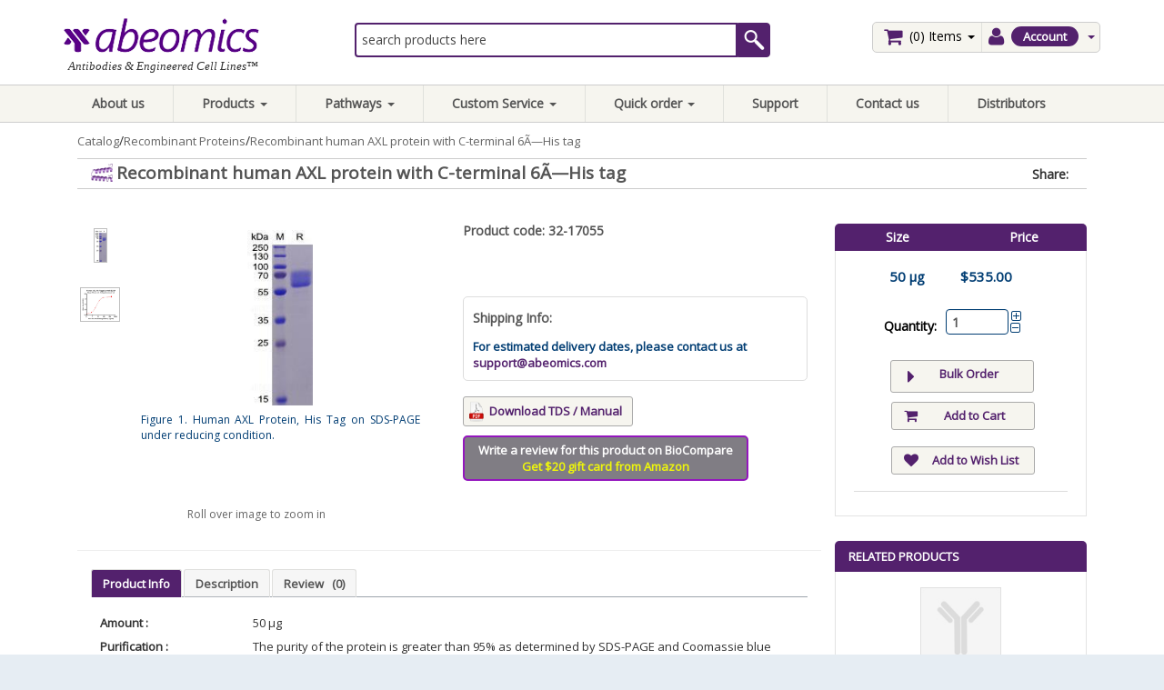

--- FILE ---
content_type: text/html; charset=UTF-8
request_url: https://www.abeomics.com/recombinant-human-axl-protein-with-c-terminal-6-his-tag
body_size: 16321
content:
<!DOCTYPE html>
<html dir="LTR" lang="en">
<head>
<base href="https://www.abeomics.com/">
<META http-equiv="Content-Type" content="text/html; charset=utf8">
<title>Recombinant human AXL protein with C-terminal 6Ã—His tag - PD-L1 ELISA Kit, Dnmt1, Caspase-3, B7-H4 Antibody, PD-1, TCF, TLR Cell Lines</title>
<META name="Description" content="Human AXL Protein, His Tag,AXL,UFO||Recombinant human AXL protein with C-terminal 6Ã—His tag">
<META name="Keywords" content="PD1, PD-L1, Recombinant Antibodies, Immune Checkpoint Reagents, Reporter Cell lines, anti-PDL1,ELISA Kits, PD-L1Inhibitors, Polyclonal antibodies, Chip Assays, Apoptosis, DNA methylation, antigen, Chemokines, Tissue Microarray, Reporter Cell Lines, cytokines, gene expression, genomics, interlukin, sars virus, sirna, smad proteins activators, tissue array, Monoclonal antibody service, NF-kB Pathway, Loading Control Antibodies, IHC Validated Antibodies, Bioinformatics Services">
<LINK rel="canonical" href="https://www.abeomics.com/recombinant-human-axl-protein-with-c-terminal-6-his-tag">
<META name="robots" content="INDEX, FOLLOW">
<!-- EOF: Generated Meta Tags -->
<META name="viewport" content="width=device-width, initial-scale=1.0">
<LINK rel="shortcut icon" href="https://media.abeomics.com/templates/abeomics/images/abeo-icon.png">
<!-- Google Analytics RCI start -->
<!-- Google Analytics Not Active! -->
<!-- Google Analytics RCI end -->
<script type="38490337445fcebfb3cc3035-text/javascript"><!--
function popupWindow(url) {
  window.open(url,'popupWindow','toolbar=no,location=no,directories=no,status=no,menubar=no,scrollbars=no,resizable=yes,copyhistory=no,width=100,height=100,screenX=150,screenY=150,top=150,left=150')
}
//--></script>
<!--[if IE]>
<style type="text/css">
.template-button-left, .template-button-middle, .template-button-right {
  height: 28px;
}
</style>
<![endif]-->
<script type="38490337445fcebfb3cc3035-application/javascript" src="https://assets.abeomics.com/templates/abeomics/jquery/common.min.js"></script>
<link rel="stylesheet" href="https://assets.abeomics.com/templates/abeomics/css/common.min.css">
<!--<link rel="stylesheet" href="https://assets.abeomics.com/templates/abeomics/css/responsive.css">-->
<link rel="shortcut icon" href="/favicon.ico" type="image/x-icon">
<link rel="icon" href="/favicon.ico" type="image/x-icon">
<link rel="stylesheet" href="https://assets.abeomics.com/templates/abeomics/css/template.min.css?v=49816469">
<link rel="stylesheet" type="text/css" href="templates/abeomics/stylesheet.css">
<!-- Owl Carousel Assets -->
<link href="https://assets.abeomics.com/templates/abeomics/owl.carousel/owl-carousel/owl.carousel.min.css" rel="stylesheet">
<!-- JSON-LD markup generated by Google Structured Data Markup Helper. -->
<script type="application/ld+json">
{
  "@context" : "http://schema.org",
  "@type" : "Product",
  "name" : "Recombinant human AXL protein with C-terminal 6Ã—His tag",
  "image" : "https://www.abeomics.com/images/32-17055/1.jpg",
  "description" : "Expression Host : HEK293 The protein has a predicted molecular mass of 46.6 kDa after removal of the signal peptide. The protein encoded by this gene is a member of the Tyro3-Axl-Mer (TAM) receptor tyrosine kinase subfamily. The encoded protein possesses an extracellular domain which is composed of two immunoglobulin-like motifs at the N-terminal, followed by two fibronectin type-III motifs. It transduces signals from the extracellular matrix into the cytoplasm by binding to the vitamin K-dependent protein growth arrest-specific 6 (Gas6). This gene may be involved in several cellular functions including growth, migration, aggregation and anti-inflammation in multiple cell types. Alternative splicing results in multiple transcript variants of this gene.",
  "url" : "https://www.abeomics.com/recombinant-human-axl-protein-with-c-terminal-6-his-tag",
  "brand" : {
    "@type" : "Brand",
    "name" : "Abeomics",
    "logo" : "https://www.abeomics.com/images/logo/Logo.png"
  },
  "offers" : {
    "@type" : "Offer",
    "price" : "535.0000",
    "priceCurrency": "USD",
    "url": "https://www.abeomics.com/recombinant-human-axl-protein-with-c-terminal-6-his-tag",
    "availability" : "InStock"
  },
  "sku": "32-17055",
  "aggregateRating": {
    "@type": "AggregateRating",
    "bestRating": 5,
    "worstRating": 1,
    "ratingCount": 10,
    "ratingValue": 4  },
  "mpn": "144826"
}
</script>
<!-- END OF JSON-LD markup generated by Google Structured Data Markup Helper. -->
<!-- Google tag (gtag.js) --> <script async src="https://www.googletagmanager.com/gtag/js?id=G-8PS8XCHVLJ" type="38490337445fcebfb3cc3035-text/javascript"></script> 
<script type="38490337445fcebfb3cc3035-text/javascript"> 
window.dataLayer = window.dataLayer || []; 
function gtag(){
dataLayer.push(arguments);
} 
gtag('js', new Date()); 
gtag('config', 'G-8PS8XCHVLJ');
</script>

<!-- Google Tag Manager -->
<script type="38490337445fcebfb3cc3035-text/javascript">(function(w,d,s,l,i){w[l]=w[l]||[];w[l].push({'gtm.start':
new Date().getTime(),event:'gtm.js'});var f=d.getElementsByTagName(s)[0],
j=d.createElement(s),dl=l!='dataLayer'?'&l='+l:'';j.async=true;j.src=
'https://www.googletagmanager.com/gtm.js?id='+i+dl;f.parentNode.insertBefore(j,f);
})(window,document,'script','dataLayer','GTM-NHQD3S6');
<!-- End Google Tag Manager -->
</script>
<!-- End Google Tag Manager -->
<meta name="google-site-verification" content="14xpQyHc2Hp6n1VQXGkFqjgl05vNWigvVCoaRfZ2eLM" />
<script src='https://www.google.com/recaptcha/api.js' type="38490337445fcebfb3cc3035-text/javascript"></script>
<script type="2d19c89dfc1a1655145cd795-text/javascript">

        $(function(){

            var iFrames = $('iframe');

        	function iResize() {

        		for (var i = 0, j = iFrames.length; i < j; i++) {
        		  iFrames[i].style.height = iFrames[i].contentWindow.document.body.offsetHeight + 'px';}
        	    }

            	if ($.browser.safari || $.browser.opera) {

            	   iFrames.load(function(){
            	       setTimeout(iResize, 0);
                   });

            	   for (var i = 0, j = iFrames.length; i < j; i++) {
            			var iSource = iFrames[i].src;
            			iFrames[i].src = '';
            			iFrames[i].src = iSource;
                   }

            	} else {
            	   iFrames.load(function() {
            	       this.style.height = this.contentWindow.document.body.offsetHeight + 'px';
            	   });
            	}

            });

    </script>

</head>
<body class="inner_wrapper">
<!-- Google Tag Manager (noscript) -->
<noscript><iframe src="https://www.googletagmanager.com/ns.html?id=GTM-NHQD3S6"
height="0" width="0" style="display:none;visibility:hidden"></iframe></noscript>
<!-- End Google Tag Manager (noscript) -->
<div id="loaded7" class="loadedcommerce-main-wrapper product_info_tabs">
<!-- header //-->
<!-- header //-->
<div class="page-header" >
  <div class="logoWraper" >
  <div class="container">
					<div class="col-md-12 show-on-mobile">
		<div class="col-xs-3 menu_click_mob no-padding-left">
			<div class="navbar-header">
				<button type="button" class="navbar-toggle" data-toggle="collapse" data-target=".navbar-ex1-collapse">
					<span class="sr-only">Toggle navigation</span>
					<span class="icon-bar"></span>
					<span class="icon-bar"></span>
					<span class="icon-bar"></span>
				</button>
			</div>
		</div>
		<div class="col-xs-6 mob_logo_wrap no-padding-left no-padding-right  text-center">
		<a href="https://www.abeomics.com"><img src="images/logo/Logo.png" border="0" alt="Abeomics Logo" title=" Abeomics Logo " width="223" height="39" class="small-margin-right img-logo-responsive"></a>		</div>
		<div class="col-xs-3 mob_cart_wrap no-padding-right">
			 <ul class="cart-menu nav-item pull-right no-margin-bottom ">
        <li class="dropdown" id="cart">
          <a class="dropdown-toggle" data-toggle="dropdown" href="#" >
            <i class="fa fa-shopping-cart white small-margin-right"></i> (0) <span class="hide-on-mobile-portrait"> Items</span> <b class="caret"></b>
          </a>
          <ul class="dropdown-menu" style="margin-left:-145px;">
            <!-- going to change -->
            <li style="white-space: nowrap;">
              <a href="https://www.abeomics.com/cart"> Items | total: $0.00 (0)</a>
            </li>
          </ul>

		 		 		  <ul class="dropdown-menu pull-right cart-menu">
		 				<li>
		 			  <p class="text-center">Your shopping cart is empty!</p>
		 			</li>
		 		  </ul>

		        </li>
      </ul>
		</div>
		<div class="clearfix"></div>

		<div class="col-xs-12 search_mob_wrap pull-left no-padding-right">
			<div class="search_area_wrap" style="margin: 0 ;">
			<div class="nav_search_section_wrapper_div">
				<form role="form" class="form-inline" name="search" id="search" action="https://www.abeomics.com/advanced-search-result" method="get">
					<input id="autocomplete-6" type="text" class="navbar-search" name="keywords" placeholder="search products here" value="">					<span class="btn_sbt_search_nav_span"><input type="submit" name="search_sbt" class="search_sbt" value=""/></span>
					<div class="suggesstion-box-mobile"></div>
				</form>
			</div>
			</div>
		</div>
		<div class="clearfix small-margin-top"></div>
	</div>
	<input type="hidden" name="keywords" value="" />
		
   <div class="row no-margin-bottom header-wrap-section header-cart hide-on-mobile">
      <div class="col-sm-4 col-md-3 logo_wrap" style="margin: 0 0 4px;">
       
		<a href="https://www.abeomics.com"><img src="images/logo/Logo.png" border="0" alt="Abeomics Logo" title=" Abeomics Logo " width="223" height="39" class="small-margin-right img-logo-responsive"></a><p class="slogan clear-both small-margin-top-neg hide-on-mobile">Antibodies & Engineered Cell Lines&trade;</p>     </div>
	<div class="col-sm-8 col-md-6 search_area_wrap no-print" style="margin: 0 ;">
		<div class="small-margin-top small-margin-bottom nav_search_section_wrapper_div">
			<form role="form" class="form-inline" name="search" id="search" action="https://www.abeomics.com/advanced-search-result" method="get">
				<input id="autocomplete-5" type="text" class="navbar-search" name="keywords" placeholder="search products here" value=""><div class="suggesstion-box"></div> 		   		<span class="btn_sbt_search_nav_span"><input type="submit" name="search_sbt" class="search_sbt" value=""/></span>
 		   		        
 		   		</form>
        </div>
    </div>
			<div class="col-sm-8 col-md-3 branding-sps pull-right header_right_section_wrap small-margin-top no-print">
					<div class="float-right mid-margin-right">
						<div class="pull-right wrapper_cart_acc_section_header" style="margin: 0 ;">
       <ul class="account-menu nav-item pull-right no-margin-bottom" data-hover="dropdown" data-animations="fadeIn fadeIn fadeIn">
	        <li class="dropdown">
	          <a class="dropdown-toggle" data-toggle="dropdown" href="#">
	            <i class="fa fa-user small-margin-right"></i> <i class="fa fa-bars fa-bars-mobile"></i><span class="hide-on-mobile-portrait my_acc_span">Account</span> <b class="caret blue_arrow"></b>
	          </a>
	          <ul class="dropdown-menu account-dropdown">
			  	            <li><a href="https://www.abeomics.com/login">Login</a></li>
				<li><a href="https://www.abeomics.com/checkout-shipping-address">Address Book</a></li>
				<li><a href="https://www.abeomics.com/account-history">My Order</a></li>
				<li><a href="https://www.abeomics.com/wishlist">My Wish List</a></li>
				<li><a href="https://www.abeomics.com/ticket-create">Open a New Ticket</a></li>
	          </ul>
	        </li>
	      </ul>
		
		 <ul class="cart-menu nav-item pull-right no-margin-bottom " data-hover="dropdown" data-animations="fadeIn fadeIn fadeIn">
        <li class="dropdown" id="cart">
          <a class="dropdown-toggle" data-toggle="dropdown" href="#" ><font >
            <i class="fa fa-shopping-cart white small-margin-right"></i> (0) <span class="hide-on-mobile-portrait"> Items</span> <b class="caret"></b></font>
          </a>
       
		 		 		  <ul class="dropdown-menu pull-right cart-menu">
		 				<li>
		 			  <p class="text-center">Your shopping cart is empty!</p>
		 			</li>
		 		  </ul>

		        </li>
      </ul>
    </div>
					</div>
				  </div>
      <div class="col-xs-12 col-sm-6 col-lg-6 branding-sps hide-on-mobile">
       <div class="float-right mid-margin-right">
          <span class="hide-on-mobile"></span>
       </div>
      </div>
   </div>
   </div>
<style type="text/css">.navbar .dropdown-menu .col-md-12 h4 {font-size: 17px;font-weight: bold !important;margin: 0 0 15px;}</style><div class="menu_wrapper"><div class=""><div class="container menu_wrapper_container"><div class="navbar navbar-inverse small-margin-bottom mobile-expand" role="navigation"><!-- Brand and toggle get grouped for better mobile display --><div class="no-margin-bottom"><div class="collapse navbar-collapse navbar-ex1-collapse" data-animations="fadeIn" data-hover="dropdown" id="bs-example-navbar-collapse-animations"><ul class="nav navbar-nav z-index-1"><li><a href="https://www.abeomics.com/about-our-company">About us</a></li><li class="dropdown mega-dropdown"><a href="javascript:;" class="dropdown-toggle" data-toggle="dropdown">Products <b class="caret"></b></a><ul class="dropdown-menu mega-dropdown-menu row" style="padding-top:0px;"><div class="col-md-4"><ul class="box-information_pages-ul list-unstyled list-indent-large"><li class=""><a class="category_link" href="https://www.abeomics.com/antibodies">Antibodies <i class="fa fa-caret-right" aria-hidden="true"></i></a><ul class="category_sub_cat"><li class="" ><a href="https://www.abeomics.com/biosimilars">Biosimilars</a></li><li class="" ><a href="https://www.abeomics.com/ivd-products">IVD Products</a></li><li class="" ><a href="https://www.abeomics.com/tlr-and-innate-immunity">TLR and Innate Immunity</a></li><li class="" ><a href="https://www.abeomics.com/apoptosis">Apoptosis</a></li><li class="" ><a href="https://www.abeomics.com/immunology">Immunology</a></li><li class="" ><a href="https://www.abeomics.com/dna-methylation-and-repair">DNA methylation and Repair</a></li><li class="" ><a href="https://www.abeomics.com/cell-signalling">Cell Signalling</a></li><li class="" ><a href="https://www.abeomics.com/infectious-diseases">Infectious Diseases</a></li><li class="" ><a href="https://www.abeomics.com/nf-kb-pathway">NF-kB Pathway</a></li><li class="" ><a href="https://www.abeomics.com/cancer-marker">Cancer Marker</a></li><li class="" ><a href="https://www.abeomics.com/loading-controls">Loading Controls</a></li><li class="" ><a href="https://www.abeomics.com/stem-cells">Stem Cells</a></li><li class="" ><a href="https://www.abeomics.com/development-and-differentiation">Development and Differentiation</a></li><li class="" ><a href="https://www.abeomics.com/isotype-controls">Isotype Controls</a></li><li class="" ><a href="https://www.abeomics.com/secondary-antibodies">Secondary Antibodies</a></li><li class="" ><a href="https://www.abeomics.com/tag-antibodies">Tag Antibodies</a></li><li class="" ><a href="https://www.abeomics.com/miscellaneous">Miscellaneous</a></li></ul></li></ul></div><div class="col-md-4"><ul class="box-information_pages-ul list-unstyled list-indent-large"><li class=""><a class="category_link" href="https://www.abeomics.com/cell-lines">Cell Lines <i class="fa fa-caret-right" aria-hidden="true"></i></a><ul class="category_sub_cat"><li class="" ><a href="https://www.abeomics.com/reporter-cell-lines">Reporter Cell Lines</a></li><li class="" ><a href="https://www.abeomics.com/stable-cell-lines">Stable Cell Lines</a></li></ul></li></ul></div><div class="col-md-4"><ul class="box-information_pages-ul list-unstyled list-indent-large"><li class=""><a class="category_link" href="https://www.abeomics.com/ligands-and-inhibitors">Ligands and Inhibitors <i class="fa fa-caret-right" aria-hidden="true"></i></a><ul class="category_sub_cat"><li class="" ><a href="https://www.abeomics.com/peptide-inhibitors">Peptide Inhibitors</a></li><li class="" ><a href="https://www.abeomics.com/proteases-inhibitors">Proteases inhibitors</a></li><li class="" ><a href="https://www.abeomics.com/tlr-ligands">TLR Ligands</a></li><li class="" ><a href="https://www.abeomics.com/caspase-inhibitors">Caspase Inhibitors</a></li></ul></li></ul></div><div class="col-md-4"><ul class="box-information_pages-ul list-unstyled list-indent-large"><li class=""><a class="category_link" href="https://www.abeomics.com/recombinant-proteins">Recombinant Proteins <i class="fa fa-caret-right" aria-hidden="true"></i></a><ul class="category_sub_cat"><li class="" ><a href="https://www.abeomics.com/recombinant-biosimilar-antibodies-2">Recombinant Proteins</a></li></ul></li></ul></div><div class="col-md-4"><ul class="box-information_pages-ul list-unstyled list-indent-large"><li class=""><a class="category_link" href="https://www.abeomics.com/immune-check-point">Immune-Check Point</a></li></ul></div><div class="col-md-4"><ul class="box-information_pages-ul list-unstyled list-indent-large"><li class=""><a class="category_link" href="https://www.abeomics.com/kits-and-reagents">Kits and Reagents <i class="fa fa-caret-right" aria-hidden="true"></i></a><ul class="category_sub_cat"><li class="" ><a href="https://www.abeomics.com/metabolic-enzyme-and-protease">Metabolic Enzyme and Protease</a></li><li class="" ><a href="https://www.abeomics.com/miscellaneous-2">Miscellaneous</a></li><li class="" ><a href="https://www.abeomics.com/other-kits">Other Kits</a></li><li class="" ><a href="https://www.abeomics.com/luciferase-reporter-assay-kits">Luciferase reporter assay kits</a></li><li class="" ><a href="https://www.abeomics.com/inhibitor-screening-kit">Inhibitor Screening Kit</a></li><li class="" ><a href="https://www.abeomics.com/elisa-kits">ELISA Kits</a></li><li class="" ><a href="https://www.abeomics.com/molecular-biology-kits">Molecular Biology Kits</a></li><li class="" ><a href="https://www.abeomics.com/apoptosis-detection-kits">Apoptosis Detection kits</a></li><li class="" ><a href="https://www.abeomics.com/flowcytometry-staining-kits">Flowcytometry staining kits</a></li><li class="" ><a href="https://www.abeomics.com/cell-dissociation-solutions">Cell dissociation solutions</a></li><li class="" ><a href="https://www.abeomics.com/western-blot-membranes-quick-blots-q-blots">Western Blot membranes (Quick blots/ Q Blots)</a></li></ul></li></ul></div><div class="col-md-4"><ul class="box-information_pages-ul list-unstyled list-indent-large"><li class=""><a class="category_link" href="https://www.abeomics.com/recmab">recmAb™ <i class="fa fa-caret-right" aria-hidden="true"></i></a><ul class="category_sub_cat"><li class="" ><a href="https://www.abeomics.com/recombinant-biosimilar-antibodies">Recombinant Biosimilar Antibodies</a></li><li class="" ><a href="https://www.abeomics.com/recombinant-rabbit-antibodies">Recombinant Rabbit Antibodies</a></li><li class="" ><a href="https://www.abeomics.com/recombinant-mouse-antibodies">Recombinant Mouse Antibodies</a></li></ul></li></ul></div><div class="col-md-4"><ul class="box-information_pages-ul list-unstyled list-indent-large"><li class=""><a class="category_link" href="https://www.abeomics.com/sdmab">sdMAB ™ <i class="fa fa-caret-right" aria-hidden="true"></i></a><ul class="category_sub_cat"><li class="" ><a href="https://www.abeomics.com/shark-sdmab">Shark sdMAB ™</a></li><li class="" ><a href="https://www.abeomics.com/alpaca-sdmab">Alpaca sdMAB ™</a></li></ul></li></ul></div></ul></li><li class="dropdown mega-dropdown"><a href="javascript:;" class="dropdown-toggle" data-toggle="dropdown">Pathways <b class="caret"></b></a><ul class="dropdown-menu mega-dropdown-menu row"><div class="col-md-12"><div class="row"><div class="col-md-6"><ul class="box-information_pages-ul list-unstyled list-indent-large"><li><div class="col-md-10 text-center"><p class="clearfix text-center"><img style="max-height: 227px" class="img-responsive pull-left" src="https://media.abeomics.com/images/Thumbnail_StaticPathways.jpg" alt="All-Pathways"></p><p class="clearfix text-center margin-top"><a href="https://www.abeomics.com/all-pathways-8" style="width:100%;" class="btn btn-lg btn-primary">View all  pathways</a></p></div></li></ul></div><div class="col-md-6"><ul class="box-information_pages-ul list-unstyled list-indent-large"><li><div class="col-md-10 text-center"><p class="clearfix text-center"><img style="max-height: 227px" class="img-responsive pull-left" src="https://media.abeomics.com/images/Thumbnail_InteractivePathways.jpg" alt="interactive-pathways"></p><p class="clearfix text-center margin-top"><a href="https://www.abeomics.com/interactive-pathways" style="width:100%;" class="btn btn-lg btn-primary">View all interactive pathways</a></p></div></li></ul></div></div></div></ul></li><li class="dropdown"><a href="#" class="dropdown-toggle" data-toggle="dropdown">Custom Service <b class="caret"></b></a><ul class="dropdown-menu" style="font-size:13px;"><li class=""><a href="https://www.abeomics.com/drug-discovery-screening-services">Drug Discovery Screening Services</a></li><li class=""><a href="https://www.abeomics.com/stable-cell-line-development">Stable Cell Line Development</a></li><li class=""><a href="https://www.abeomics.com/protein-production">Protein Production</a></li><li class=""><a href="https://www.abeomics.com/custom-antibody-development">Custom Antibody Development</a></li><li class=""><a href="https://www.abeomics.com/custom-recombinant-antibody-development">Custom Recombinant Antibody Development</a></li></ul></li><li class="dropdown hide-on-mobile"><a class="dropdown-toggle" data-toggle="dropdown" href="javascript:void(0);">Quick order <b class="caret"></b></a><ul class="dropdown-menu order_quick_menu"><li><form method="post" name="" action=""><div class="pws-loader pws-loader--basketQuickAdd hide"><img width="20" height="20" alt="" src="images/loader.gif" class="pws-loader--svg"></div><p><input required="required" id="prd_code_input" type="text" name="prd_code_input" class="prd_code_input" aria-required="true" placeholder="Catalog No." /></p><p><input id="catalog_to_basket" type="button" name="ord_sbt" class="ord_sbt" value="Add to cart" /></p><p><a href="https://www.abeomics.com/quick-order">+ Add More..</a></p></form></li></ul></li><li class=""><a href="https://www.abeomics.com/support/open.php">Support</a></li><li class=" "><a href="https://www.abeomics.com/contact">Contact us</a></li><li class=" "><a href="https://www.abeomics.com/distributors">Distributors</a></li></ul></div></div></div></div></div></div>	     </div>
  </div>
  <!-- header_eof //--><!-- header_eof //-->
<!-- body //-->
  <div class="inner_content_wrapper" id="" style="background-color: #fff;">
         <div class="breadcrumb_wrapper container no-print">
			<div class="hide-on-mobile">
			            <ol class="breadcrumb"><li><a href="https://www.abeomics.com/" >Catalog</a></li>/<li><a href="https://www.abeomics.com/recombinant-proteins" >Recombinant Proteins</a></li>/<li><a href="https://www.abeomics.com/recombinant-human-axl-protein-with-c-terminal-6-his-tag" >Recombinant human AXL protein with C-terminal 6Ã—His tag</a></li></ol>
	   	 	</div>
     </div>
      <div class="container" id="content-container">
     <div id="content-center-container" class="col-sm-12 col-lg-12  main_c">
    <!-- breadcrumb section //-->
	<!-- warnings //-->
<!-- warning_eof //-->
    <!-- content //-->
      <script type="38490337445fcebfb3cc3035-text/javascript">
/*function refreshCaptcha(){
	var img = document.images['captchaimg'];
	img.src = img.src.substring(0,img.src.lastIndexOf("?"))+"?rand="+Math.random()*1000;
}*/
</script>
<style>
#tab-more .more_uniport_table tr td:first-child {
  font-weight: bold;
}
#tab-more .more_uniport_table tr td {
  font-size: 13px;
  padding: 4px 0 !important;
  vertical-align: top;
}
#tab-more .more_uniport_table tr td:last-child {
  text-align: justify;
}
#tab-background {
    font-size: 13px !important;
}
</style>
<div class="row" id="content">
  <div class="wrapper_single_product_info_container">
	<div class="single_product_wrapper_info">
	<div class="col-sm-12 col-lg-12 clearfix title_product_info_section" >
		<div class="col-sm-8 col-lg-8">
						<h1 class="no-margin-top" style="padding-top: 0; background: url('images/categories/Recombinant.png')  no-repeat scroll left center; background-size:24px; margin: 0;padding-left: 28px !important;">Recombinant human AXL protein with C-terminal 6Ã—His tag</h1>
		</div>
		<div class="col-sm-4 col-lg-4 no-print">
			<div class="social-container">
			<span class="theme_color_span">Share:</span>
				<div class="social_wrap list-inline no-print">
					<div class="addthis_toolbox addthis_32x32_style addthis_default_style">
                    	<!--<a title="print" href="javascript:window.print();"><img src="templates//images/print.png" alt="print" title="print"/></a>
						<a title="Email To Friend" href=""><img src="templates//images/mail.png" alt="mail" title="mail"/></a>-->
						<a class="addthis_button_facebook"></a>
						<a class="addthis_button_twitter"></a>
						
						<a class="addthis_button_linkedin"></a>
<!--						<a class="addthis_button_addthis.com"></a>
						<a class="addthis_button_compact"></a>-->
					</div>
				</div>
			</div>
	  <script type="38490337445fcebfb3cc3035-text/javascript">var addthis_config = {"data_track_clickback":true};</script>
	  <script type="38490337445fcebfb3cc3035-text/javascript" src="https://s7.addthis.com/js/250/addthis_widget.js#pubid=ra-4d9b61612caae177"></script>
		</div>
	</div>
	</div>
	<div class="clearfix"></div>
	
<div class="col-md-9" style="padding-left: 0px;">
 <div class="col-sm-6 product-left img_gallery_single_prd">

        <div class="product-info">
           <div class="left product-image thumbnails">
		   	  <!-- Megnor Cloud-Zoom Image Effect Start -->
	  		<div class="col-sm-9 main_img_zoom_wrapper" style="">
		<img src="product_image.php?photofile=images/32-17055/1.jpg" class="img-responsive" id="zoom_03" data-zoom-image="product_image.php?photofile=images/32-17055/1.jpg" width="82" height="227">
		
			<div class="image_desc_prd">
				<p style="color: #003d73; text-align:justify;"> Figure 1. Human AXL Protein, His Tag on SDS-PAGE under reducing condition. </p>
			</div>
		</div>
	<div class="col-sm-3 thumbnails_wrapper_product">

   		 <div class="additional-carousel" id="additionalcarousel3">
   		  		  
											<div class="product-block slide">
<a data-image="images/32-17055/1.jpg" data-zoom-image="images/32-17055/1.jpg" rel=" Figure 1. Human AXL Protein, His Tag on SDS-PAGE under reducing condition. " class="thumbnail elevatezoom-gallery" title=" Figure 1. Human AXL Protein, His Tag on SDS-PAGE under reducing condition. " href="images/32-17055/1.jpg"><img src="images/32-17055/1.jpg" border="0" alt="Recombinant human AXL protein with C-terminal 6Ã—His tag" title=" Recombinant human AXL protein with C-terminal 6Ã—His tag " width="82" height="227" class="img-responsive" id="zoom_03" longdesc=" Figure 1. Human AXL Protein, His Tag on SDS-PAGE under reducing condition. "></a></div>
<div class="product-block slide">
<a data-image="images/32-17055/2.jpg" data-zoom-image="images/32-17055/2.jpg" rel=" Figure 2. ELISA plate pre-coated by 2 µg/ml (100 µl/well) Human AXL, His tagged protein  can bind Anti-AXL Antibody  in a linear range of 0.64-80.0 ng/ml." class="thumbnail elevatezoom-gallery" title=" Figure 2. ELISA plate pre-coated by 2 µg/ml (100 µl/well) Human AXL, His tagged protein  can bind Anti-AXL Antibody  in a linear range of 0.64-80.0 ng/ml." href="images/32-17055/2.jpg"><img src="images/32-17055/2.jpg" border="0" alt="Recombinant human AXL protein with C-terminal 6Ã—His tag" title=" Recombinant human AXL protein with C-terminal 6Ã—His tag " width="2415" height="1866" class="img-responsive" id="zoom_03" longdesc=" Figure 2. ELISA plate pre-coated by 2 µg/ml (100 µl/well) Human AXL, His tagged protein  can bind Anti-AXL Antibody  in a linear range of 0.64-80.0 ng/ml."></a>
</div>
					 
   	<!-- Megnor Cloud-Zoom Image Effect End-->
          </div>
          </div>
		  <div class="clearfix"></div>
		  <p class="no-print" style="clear: both; text-align: center; font-size: 12px; color: rgb(101, 101, 101); padding-top: 11px;">Roll over image to zoom in</p>
     </div>
     </div>
	<!-- Megnor Cloud-Zoom Image Effect mobile-->
		
    <div class="mobile_featured_images">
        <div class="product-info">
           <div class="left product-image thumbnails">
					      	  <!-- Megnor Cloud-Zoom Image Effect Start -->
   	  	<div class="image">
		<a rel="Recombinant human AXL protein with C-terminal 6Ã—His tag" href="product_image.php?photofile=images/32-17055/1.jpg" class="thumbnail fancybox">
			<img src="product_image.php?photofile=images/32-17055/1.jpg" class="img-responsive" width="0" height="0">
			
			</a></div>


   		 <div class="additional-carousel-mobile">
   		  		  	<div class="customNavigation">
   				<span class="fa prev fa-chevron-left">&nbsp;</span>
   				<span class="fa next fa-chevron-right">&nbsp;</span>
   			</div>
   		  <div id="additional-carousel-mobile" class="image-additional product-carousel">

											<div class="slider-item"><div class="product-block">
<a rel=" Figure 1. Human AXL Protein, His Tag on SDS-PAGE under reducing condition. " class="thumbnail elevatezoom-gallery fancybox" title=" Figure 1. Human AXL Protein, His Tag on SDS-PAGE under reducing condition. " href="images/32-17055/1.jpg"><img src="images/32-17055/1.jpg" border="0" alt="Figure 1. Human AXL Protein, His Tag on SDS-PAGE under reducing condition." title=" Figure 1. Human AXL Protein, His Tag on SDS-PAGE under reducing condition. " width="82" height="227" class="img-responsive"  longdesc=" Figure 1. Human AXL Protein, His Tag on SDS-PAGE under reducing condition. "></a></div></div>
<div class="slider-item"><div class="product-block">
<a rel=" Figure 2. ELISA plate pre-coated by 2 µg/ml (100 µl/well) Human AXL, His tagged protein  can bind Anti-AXL Antibody  in a linear range of 0.64-80.0 ng/ml." class="thumbnail elevatezoom-gallery fancybox" title=" Figure 2. ELISA plate pre-coated by 2 µg/ml (100 µl/well) Human AXL, His tagged protein  can bind Anti-AXL Antibody  in a linear range of 0.64-80.0 ng/ml." href="images/32-17055/2.jpg"><img src="images/32-17055/2.jpg" border="0" alt="Figure 2. ELISA plate pre-coated by 2 µg/ml (100 µl/well) Human AXL, His tagged protein  can bind Anti-AXL Antibody  in a linear range of 0.64-80.0 ng/ml." title=" Figure 2. ELISA plate pre-coated by 2 µg/ml (100 µl/well) Human AXL, His tagged protein  can bind Anti-AXL Antibody  in a linear range of 0.64-80.0 ng/ml. " width="2415" height="1866" class="img-responsive"  longdesc=" Figure 2. ELISA plate pre-coated by 2 µg/ml (100 µl/well) Human AXL, His tagged protein  can bind Anti-AXL Antibody  in a linear range of 0.64-80.0 ng/ml."></a>
</div></div>
					


       	  </div>

   		  <span class="additional_default_width" style="display:none; visibility:hidden"></span>
   		  </div>
   	<!-- Megnor Cloud-Zoom Image Effect End-->
          </div>
     </div>
    </div>
	
	<!-- Megnor Cloud-Zoom Image Effect mobile End-->

    </div><!--product-left finished-->
    <div class="col-sm-6 info_right_single_prd">
				<h3 class="prd_code_sec" style="margin-top: 0px;">Product code: 32-17055</h3>
			<div style="display: block;" class="additional_info_prd_listing">
				<div class="table-responsive">
					<table class="table">
                                            <!-- Show average Review Ratings for the product -->
                                            <tr>
                    	<td colspan="2">
							                        </td>
                    </tr>
					</table>
				</div>
			</div>
         		<div class="hide-on-mobile">
			                  <div class="shippin_info">
				<h3>Shipping Info:</h3>
                <p style="color: #003d73; font-size: 13px; font-weight: bold;">For estimated delivery dates, please contact us at <a href="/cdn-cgi/l/email-protection#96e5e3e6e6f9e4e2d6f7f4f3f9fbfff5e5b8f5f9fb"><span class="__cf_email__" data-cfemail="f3808683839c8187b39291969c9e9a9080dd909c9e">[email&#160;protected]</span></a></p>
			</div>
            						<div class="other_opt_btns no-print" style="margin-top: 12px;">
								<a target="_blank" class="btn btn-sm cursor-pointer small-margin-right btn-success" href="/download_pdf.php?pID=144826" style=" background: #046868 url('/templates/abeomics/images/icons/Apps-Pdf-icon.png') no-repeat scroll 5px center / 18px 23px; border: medium none; border: medium none; padding: 6px 25px;">Download TDS / Manual</a>
                               			  			</div>
			
		</div>
		<a href="https://www.biocompare.com/start-your-review/" target="blank" rel="nofollow"><div class="button-bc">
  Write a review for this product on BioCompare
  <div>Get $20 gift card from Amazon</div>
</div></a>
	</div>
<div class="clearfix"></div>
</div>
<form name="cart_quantity" action="https://www.abeomics.com/page-not-found.php?action=add_product&amp;&amp;action=add_product" method="post" id="cart_quantity" enctype="multipart/form-data" onsubmit="if (!window.__cfRLUnblockHandlers) return false; javascript:return ajaxAddProduct()" data-cf-modified-38490337445fcebfb3cc3035-=""><div class="col-md-3 right_side_product_info no-print">
<div class="row">
 <div class="info_right_single_prd_right_side">
 	                        <input type="hidden" name="products_id" value="144826" id="pID">        
		            <!-- sub products -->
		            <!-- sub products eof -->
<div class="product_info_rightside_wrapp no-print" style="padding: 0px; margin: 0px;">
<div class="col-md-6 size_wrapper">Size</div>
<div class="col-md-6 price_wrapper">Price</div>
<div class="clearfix"></div>
</div>
<div class="product_info_rightside_wrapp available_prdprice_in no-print">
		<div class="well no-margin-bottom">
		<div class="clearfix"></div>
        		<div class="content-products-info-price-container col-md-12 no-padding">
			<div style="color: rgb(0, 61, 115); font-size: 15px; font-weight: bold; float: left; text-align: center;"  class="col-md-6 class_1024">50 µg</div>
			<div style="color: rgb(0, 61, 115); font-size: 15px; font-weight: bold; float: left; padding-left: 0px;" class="col-md-6 class_1024">$535.00&nbsp;</div>
		 </div><div class="clearfix"></div>
         	   <!-- attributes -->
					<div class="available_prd_attributes_wrapper">
			    					</div>
		            <!-- attributes eof -->
                  				  <p class="total_amt" style="color: rgb(0, 61, 115); text-align: center; margin: 5px 0px;"></p>
				  <div class="clearfix"></div>
            <div class="quantity_wrapper">
				<div class="quantity_label"><label class="content-products-info-qty-label">Quantity:</label></div>
				<div class="quantity_cart_wrapper"><input class="form-control" type="text" name="cart_quantity" value="1" class="form-control" style="width:69px;" class="content-products-info-qty-input mid-margin-right" maxlength="4" id="Qty1" onkeyup="if (!window.__cfRLUnblockHandlers) return false; document.getElementById('Qty2').value = document.getElementById('Qty1').value;" data-cf-modified-38490337445fcebfb3cc3035-="">				<i onclick="if (!window.__cfRLUnblockHandlers) return false; setQty('up');" style="position: relative; cursor: pointer; right: -72px; top: -32px; opacity: 1;" class="fa fa-plus-square-o fa-lg" data-cf-modified-38490337445fcebfb3cc3035-=""></i>
				<i onclick="if (!window.__cfRLUnblockHandlers) return false; setQty('dn');" style="position: relative; cursor: pointer; right: -56px; top: -19px; opacity: 1;" class="fa fa-minus-square-o fa-lg" data-cf-modified-38490337445fcebfb3cc3035-=""></i></div>
			</div><div class="clearfix"></div>
                  
<div class="relative clear-both clearfix buy-btn-div">
      <div class="display-inline">
	  <div class="">
	  <p  style="text-align: center;margin-bottom:0;">
			<a href="javascript:void(0);" data-toggle="modal" data-target="#bulk_wrapper_content" id="btn-buy-now1" class="btn btn-sm cursor-pointer small-margin-right btn-success" name="bulk_name" style="margin-right: 0px ! important; width: 158px; margin-left: 4px; font-weight: bold;">
			<i class="fa fa-caret-right" style="margin-right: 0px; font-size: 22px; margin-left: 5px;"></i>     Bulk Order</a>
		</p>
		</div>
		<!--div class="col-sm-4 col-lg-4 align-right mid-margin-top"><a href="https://www.abeomics.com/product-reviews/pid-144826" class="btn btn-sm cursor-pointer btn-success">Reviews</a></div-->
		<div class="col-sm-12 col-lg-12">
		  <p class="margin-top"><button style="font-weight: bold;" id="btn-buy-now" class="btn btn-sm cursor-pointer small-margin-right btn-success"><i class="fa fa-shopping-cart"></i>  Add to Cart</button></p>
		</div> 
			<div class="relative col-sm-12 col-lg-12 buy-btn-div">
		<div class="display-inline">
		
		<div class="col-sm-12 col-lg-12" style="padding: 0px;">
			<div class="">
				<script data-cfasync="false" src="/cdn-cgi/scripts/5c5dd728/cloudflare-static/email-decode.min.js"></script><script type="38490337445fcebfb3cc3035-text/javascript"><!--
function addwishlist() {
document.cart_quantity.action='product_info.php?action=add_wishlist';
document.cart_quantity.submit();
}
--></script>
<a href="javascript:addwishlist()" class="btn btn-sm cursor-pointer small-margin-right btn-success wishlistbtn"><i class="fa fa-heart"></i> Add to Wish List</a>			</div>
		</div>
      </div>
    </div>

		</div>
		</div>
	<hr style="margin: 10px 0px 15px;">
			
		


	


    </div>
    </div>
    </div>
</div>
</div>
</form>
<div class="clearfix"></div>
<div class="col-md-12">
<div class="shipping_info-section-on-mobile">
    <div class="shippin_info">
				<h3>Shipping Info:</h3>
                <p style="color: #003d73; font-size: 13px; font-weight: bold;">For estimated delivery dates, please contact us at <a href="/cdn-cgi/l/email-protection#5b282e2b2b34292f1b3a393e343632382875383436"><span class="__cf_email__" data-cfemail="72010702021d0006321310171d1f1b11015c111d1f">[email&#160;protected]</span></a></p>
			</div>
    			            						<div class="other_opt_btns no-print" style="margin-top: 22px;">
								<a target="_blank" class="btn btn-sm cursor-pointer small-margin-right btn-success" href="/download_pdf.php?pID=144826" style=" background: #046868 url('/templates/abeomics/images/icons/Apps-Pdf-icon.png') no-repeat scroll 5px center / 18px 23px; border: medium none; border: medium none; padding:6px 15px 6px 28px !important;">Download TDS / Manual</a>
                                                
			  			</div>
		</div>
</div>
	
	<div class="clearfix"></div>
<div class="col-md-9 no-print" style="padding-left: 0px;">
   
	<div class="clearfix"></div>
	<hr/>
     <div class="col-sm-12 col-lg-12"><!--newtabstart12div-->
	<div class="col-sm-12 prod-desc" style="padding: 0px;"><!--prod-desc Started-->
	<ul class="nav nav-tabs">
	            <li class="active"><a data-toggle="tab" href="#extra_info">Product Info</a></li>
			<li><a data-toggle="tab" href="#tab-background">Description</a></li>
	
	            	            <li><a data-toggle="tab" href="#tab-review">Review &nbsp
		 		                <span class="main">(0)</span><br></a></li>
			        </ul>
          <div class="tab-content">
		  	<div id="extra_info" class="tab-pane active">
					<div class="tab-page" id="product_extra_info">
						<div class="table-responsive">
							<table  class="table" cellpadding="0" cellspacing="0" border="0" width="100%" style="word-break: break-word;">
													<tr>
							<td><b>Amount :</b></td>
							<td>50 µg</td>
						</tr>							<tr>
								<td width="22%"><b>Purification :</b></td>
								<td>The purity of the protein is greater than 95% as determined by SDS-PAGE and Coomassie blue staining.</td>
							</tr>							<tr>
								<td width="22%"><b>Content :</b></td>
								<td>Lyophilized from sterile PBS, pH 7.4. Normally 5 % - 8 % trehalose is added as protectants before lyophilization. </td>
							</tr>							<tr>
								<td width="22%"><b>Storage condition :</b></td>
								<td>Store at -80°C for 12 months (Avoid repeated freezing and thawing)</td>
							</tr>
						 					  </table>
				  </div>
		        
		        </div>
			</div>
	   <div id="tab-description" class="tab-pane">
				<div class="table-responsive">
					<table class="table">
					<tr>
							<td style="padding: 0px ! important;width:210px"></td>
							<td style="padding: 0px ! important;"></td>
						</tr>
												<tr>
							<td><b>Alternative Name :</b></td>
							<td>AXL,UFO</td>
						</tr>
											</table>
				</div>
	     </div> 
         <div id="tab-background" class="tab-pane" style="text-align:justify;">
			Expression Host : HEK293<br> The protein has a predicted molecular mass of 46.6 kDa after removal of the signal peptide.<br> The protein encoded by this gene is a member of the Tyro3-Axl-Mer (TAM) receptor tyrosine kinase subfamily. The encoded protein possesses an extracellular domain which is composed of two immunoglobulin-like motifs at the N-terminal, followed by two fibronectin type-III motifs. It transduces signals from the extracellular matrix into the cytoplasm by binding to the vitamin K-dependent protein growth arrest-specific 6 (Gas6). This gene may be involved in several cellular functions including growth, migration, aggregation and anti-inflammation in multiple cell types. Alternative splicing results in multiple transcript variants of this gene.		 </div>
		
			       <div class="tab-pane" id="tab-citations">
										
				</div>
				
	     		<div id="tab-more" class="tab-pane">
				<table class="more_uniport_table">
									</table>
				</div>
				
              	     		<div id="tab-review" class="tab-pane">
                	        <table class="table" cellpadding="0" cellspacing="0">
            <tr>
                <td>
                	<div class="col-md-6 margin-bottom">
                    	<span class="main">There are currently no product reviews</span><br>                    </div>
                    <div class="col-md-6 text-right margin-bottom">
					<span class="write_review"><a href="javascript:void(0);" data-toggle="modal" data-target="#write_review_modal" >Write a review on this product!</a></span><br>                    </div>
             </td>
            </tr>
        </table>
        	    </div>
	          </div>

	</div><!--prod-desc finished-->
 </div><!--newtabend12div--><div class="clearfix"></div>
	<hr style="margin: 5px 0 20px;"/>

<div class="clearfix"></div>
<div class="col-sm-12 col-lg-12">
 
  
 </div><div class="clearfix"></div>
	 <div class="col-md-12">
		<h2 class="no-margin-top title_purchased_feature_section">Customers who purchased this product also purchased</h3><!-- featured_products eof -->
 <script data-cfasync="false" src="/cdn-cgi/scripts/5c5dd728/cloudflare-static/email-decode.min.js"></script><script type="38490337445fcebfb3cc3035-text/javascript">
    $(document).ready(function() {
      $("#recent_prd").owlCarousel({
		  navigation : true,
          autoPlay: false, //Set AutoPlay to 3 seconds
          items : 4,
		  autoWidth:true,
		  rewindNav:false,
		  margin:10,
          itemsDesktop : [1199,3],
          navigationText : ["<",">"],
          itemsDesktopSmall : [979,3]
      });
    });
 </script>	 </div>



	 <div class="col-md-12">
		<h2 class="title_home_feature_section">Most viewed Products</h2>
		<div id="owl-demo5"><div class="item"><div class="products_featured_image"><a href="https://www.abeomics.com/monoclonal-antibody-to-caspase-3-pro-and-active-clone-abm1c12"><img src="https://media.abeomics.com/images/10-1003/anti-caspase-3-abm1c12-ihc.jpg" border="0" loading="lazy" alt="Monoclonal Antibody to Caspase-3 (Pro and Active) (Clone: ABM1C12)" title=" Monoclonal Antibody to Caspase-3 (Pro and Active) (Clone: ABM1C12) " hspace="5" vspace="5" align="left" class="img-responsive"></a></div>
	  <div class="title_wrapper"><h4><a href="https://www.abeomics.com/monoclonal-antibody-to-caspase-3-pro-and-active-clone-abm1c12">Monoclonal Antibody to Caspase-3 (P...</a></h4></div><div class="price"><!--div class="col-md-6">$products_price</div--><div class="col-md-12 buy-now-div"><a href="https://www.abeomics.com/monoclonal-antibody-to-caspase-3-pro-and-active-clone-abm1c12"><img src="/images/details_button.png" alt="details-Monoclonal Antibody to Caspase-3 (Pro and Active) (Clone: ABM1C12)" /></a></div></div>
	  </div>
	  
	  <div class="item"><div class="products_featured_image"><a href="https://www.abeomics.com/recombinant-human-thioredoxin-like-4a"><img src="https://media.abeomics.com/images/32-1001/1.jpg" border="0" loading="lazy" alt="Recombinant Human Thioredoxin-Like 4A" title=" Recombinant Human Thioredoxin-Like 4A " hspace="5" vspace="5" align="left" class="img-responsive"></a></div>
	  <div class="title_wrapper"><h4><a href="https://www.abeomics.com/recombinant-human-thioredoxin-like-4a">Recombinant Human Thioredoxin-Like ...</a></h4></div><div class="price"><!--div class="col-md-6">$products_price</div--><div class="col-md-12 buy-now-div"><a href="https://www.abeomics.com/recombinant-human-thioredoxin-like-4a"><img src="/images/details_button.png" alt="details-Recombinant Human Thioredoxin-Like 4A" /></a></div></div>
	  </div>
	  
	  <div class="item"><div class="products_featured_image"><a href="https://www.abeomics.com/polyclonal-antibody-to-beta-actin"><img src="https://media.abeomics.com/images/11-13012/1.jpg" border="0" loading="lazy" alt="Polyclonal Antibody to Beta actin" title=" Polyclonal Antibody to Beta actin " hspace="5" vspace="5" align="left" class="img-responsive"></a></div>
	  <div class="title_wrapper"><h4><a href="https://www.abeomics.com/polyclonal-antibody-to-beta-actin">Polyclonal Antibody to Beta actin</a></h4></div><div class="price"><!--div class="col-md-6">$products_price</div--><div class="col-md-12 buy-now-div"><a href="https://www.abeomics.com/polyclonal-antibody-to-beta-actin"><img src="/images/details_button.png" alt="details-Polyclonal Antibody to Beta actin" /></a></div></div>
	  </div>
	  
	  <div class="item"><div class="products_featured_image"><a href="https://www.abeomics.com/monoclonal-antibody-to-hil-1beta-clone-abm26g5"><img src="https://media.abeomics.com/images/10-4039/1.jpg" border="0" loading="lazy" alt="Monoclonal Antibody to Human IL-1beta (Clone: ABM26G5)" title=" Monoclonal Antibody to Human IL-1beta (Clone: ABM26G5) " hspace="5" vspace="5" align="left" class="img-responsive"></a></div>
	  <div class="title_wrapper"><h4><a href="https://www.abeomics.com/monoclonal-antibody-to-hil-1beta-clone-abm26g5">Monoclonal Antibody to Human IL-1be...</a></h4></div><div class="price"><!--div class="col-md-6">$products_price</div--><div class="col-md-12 buy-now-div"><a href="https://www.abeomics.com/monoclonal-antibody-to-hil-1beta-clone-abm26g5"><img src="/images/details_button.png" alt="details-Monoclonal Antibody to Human IL-1beta (Clone: ABM26G5)" /></a></div></div>
	  </div>
	  
	  <div class="item"><div class="products_featured_image"><a href="https://www.abeomics.com/ace2-hek293-stable-cell-line"><img src="https://media.abeomics.com/images/14-524ACL/14-524ACL_HEK293-hACE2_F4(F1).png" border="0" loading="lazy" alt="ACE2/HEK293 Stable Cell Line" title=" ACE2/HEK293 Stable Cell Line " hspace="5" vspace="5" align="left" class="img-responsive"></a></div>
	  <div class="title_wrapper"><h4><a href="https://www.abeomics.com/ace2-hek293-stable-cell-line">ACE2/HEK293 Stable Cell Line</a></h4></div><div class="price"><!--div class="col-md-6">$products_price</div--><div class="col-md-12 buy-now-div"><a href="https://www.abeomics.com/ace2-hek293-stable-cell-line"><img src="/images/details_button.png" alt="details-ACE2/HEK293 Stable Cell Line" /></a></div></div>
	  </div>
	  
	  <div class="item"><div class="products_featured_image"><a href="https://www.abeomics.com/recombinant-anti-human-erbb2-her2-antibody-trastuzumab"><img src="https://media.abeomics.com/images/10-2002/1.jpg" border="0" loading="lazy" alt="Recombinant anti- human ErbB2/HER2 Antibody (Trastuzumab)" title=" Recombinant anti- human ErbB2/HER2 Antibody (Trastuzumab) " hspace="5" vspace="5" align="left" class="img-responsive"></a></div>
	  <div class="title_wrapper"><h4><a href="https://www.abeomics.com/recombinant-anti-human-erbb2-her2-antibody-trastuzumab">Recombinant anti- human ErbB2/HER2 ...</a></h4></div><div class="price"><!--div class="col-md-6">$products_price</div--><div class="col-md-12 buy-now-div"><a href="https://www.abeomics.com/recombinant-anti-human-erbb2-her2-antibody-trastuzumab"><img src="/images/details_button.png" alt="details-Recombinant anti- human ErbB2/HER2 Antibody (Trastuzumab)" /></a></div></div>
	  </div>
	  
	  <div class="item"><div class="products_featured_image"><a href="https://www.abeomics.com/monoclonal-antibody-to-gapdh-clone-abm22c5"><img src="https://media.abeomics.com/images/10-10011/1.jpg" border="0" loading="lazy" alt="Monoclonal Antibody to GAPDH (Clone: ABM22C5)" title=" Monoclonal Antibody to GAPDH (Clone: ABM22C5) " hspace="5" vspace="5" align="left" class="img-responsive"></a></div>
	  <div class="title_wrapper"><h4><a href="https://www.abeomics.com/monoclonal-antibody-to-gapdh-clone-abm22c5">Monoclonal Antibody to GAPDH (Clone...</a></h4></div><div class="price"><!--div class="col-md-6">$products_price</div--><div class="col-md-12 buy-now-div"><a href="https://www.abeomics.com/monoclonal-antibody-to-gapdh-clone-abm22c5"><img src="/images/details_button.png" alt="details-Monoclonal Antibody to GAPDH (Clone: ABM22C5)" /></a></div></div>
	  </div>
	  
	  <div class="item"><div class="products_featured_image"><a href="https://www.abeomics.com/nf-kb-leeporter-luciferase-reporter-raw264-7-cell-line"><img src="https://media.abeomics.com/images/14-100ACL/14-100ACL_NF-kB_RAW264.7.png" border="0" loading="lazy" alt="NF-kB Leeporter™ Luciferase Reporter-RAW264.7 Cell Line" title=" NF-kB Leeporter™ Luciferase Reporter-RAW264.7 Cell Line " hspace="5" vspace="5" align="left" class="img-responsive"></a></div>
	  <div class="title_wrapper"><h4><a href="https://www.abeomics.com/nf-kb-leeporter-luciferase-reporter-raw264-7-cell-line">NF-kB Leeporter™ Luciferase Repor...</a></h4></div><div class="price"><!--div class="col-md-6">$products_price</div--><div class="col-md-12 buy-now-div"><a href="https://www.abeomics.com/nf-kb-leeporter-luciferase-reporter-raw264-7-cell-line"><img src="/images/details_button.png" alt="details-NF-kB Leeporter™ Luciferase Reporter-RAW264.7 Cell Line" /></a></div></div>
	  </div>
	  
	  <div class="item"><div class="products_featured_image"><a href="https://www.abeomics.com/tlr4-il-8-leeporter-luciferase-reporter-hela-cell-line"><img src="https://media.abeomics.com/images/14-124ACL/14-124ACL_TLR4-IL8_HeLa.png" border="0" loading="lazy" alt="TLR4/IL-8 Leeporter™ Luciferase Reporter-HeLa Cell Line" title=" TLR4/IL-8 Leeporter™ Luciferase Reporter-HeLa Cell Line " hspace="5" vspace="5" align="left" class="img-responsive"></a></div>
	  <div class="title_wrapper"><h4><a href="https://www.abeomics.com/tlr4-il-8-leeporter-luciferase-reporter-hela-cell-line">TLR4/IL-8 Leeporter™ Luciferase R...</a></h4></div><div class="price"><!--div class="col-md-6">$products_price</div--><div class="col-md-12 buy-now-div"><a href="https://www.abeomics.com/tlr4-il-8-leeporter-luciferase-reporter-hela-cell-line"><img src="/images/details_button.png" alt="details-TLR4/IL-8 Leeporter™ Luciferase Reporter-HeLa Cell Line" /></a></div></div>
	  </div>
	  
	  <div class="item"><div class="products_featured_image"><a href="https://www.abeomics.com/stat3-leeporter-luciferase-reporter-hek293-cell-line"><img src="https://media.abeomics.com/images/14-114ACL/14-114ACL_STAT3_HEK293_Fig1new.png" border="0" loading="lazy" alt="STAT3 Leeporter™ Luciferase Reporter-HEK293 Cell Line" title=" STAT3 Leeporter™ Luciferase Reporter-HEK293 Cell Line " hspace="5" vspace="5" align="left" class="img-responsive"></a></div>
	  <div class="title_wrapper"><h4><a href="https://www.abeomics.com/stat3-leeporter-luciferase-reporter-hek293-cell-line">STAT3 Leeporter™ Luciferase Repor...</a></h4></div><div class="price"><!--div class="col-md-6">$products_price</div--><div class="col-md-12 buy-now-div"><a href="https://www.abeomics.com/stat3-leeporter-luciferase-reporter-hek293-cell-line"><img src="/images/details_button.png" alt="details-STAT3 Leeporter™ Luciferase Reporter-HEK293 Cell Line" /></a></div></div>
	  </div>
	  
	   </div> <script type="38490337445fcebfb3cc3035-text/javascript">
    $(document).ready(function() {
      $("#owl-demo5").owlCarousel({
		  navigation : true,
          autoPlay: false, //Set AutoPlay to 3 seconds
          items : 4,
		  autoWidth:true,
		  margin:10,
		  rewindNav:false,
          itemsDesktop : [1199,3],
          navigationText : ["<",">"],
          itemsDesktopSmall : [979,3]
      });
    });
 </script>	 </div>
	 <div class="clearfix"></div>
 </div>
 <div class="col-md-3 right_side_product_info no-print">
 <div class="row">
   <div class="home_advertisement_banner">
    	<div class="row margin-bottom">
                </div>
	</div>
	<p class="prd_lable menu_click_filter" style="margin-top:10px;">Related Products</p>
<div class="well">
      <div style="text-align:center">
      <center><p><a href="https://www.abeomics.com/recombinant-human-aldehyde-dehydrogenase-1-a1-aldh1a1-n-6his"><img src="https://media.abeomics.com/templates/abeomics/images/noimage.jpg" border="0" loading="lazy" alt="Recombinant Human Aldehyde Dehydrogenase 1-A1/ALDH1A1 (N-6His)" title=" Recombinant Human Aldehyde Dehydrogenase 1-A1/ALDH1A1 (N-6His) " class="no_image_tag img-responsive"></a></p><p><a href="https://www.abeomics.com/recombinant-human-aldehyde-dehydrogenase-1-a1-aldh1a1-n-6his">Recombinant Human Aldehyde Dehydrogenase 1-A1/ALDH1A1 (N-6His)</a></p></center><center><p><a href="https://www.abeomics.com/csn2-recombinant-protein"><img src="https://media.abeomics.com/images/32-1001/1.jpg" border="0" loading="lazy" alt="CSN2 Recombinant Protein" title=" CSN2 Recombinant Protein "  class="img-responsive"></a></p><p><a href="https://www.abeomics.com/csn2-recombinant-protein">CSN2 Recombinant Protein</a></p></center><center><p><a href="https://www.abeomics.com/ifna14-recombinant-protein"><img src="https://media.abeomics.com/images/32-1001/1.jpg" border="0" loading="lazy" alt="IFNA14 Recombinant Protein" title=" IFNA14 Recombinant Protein "  class="img-responsive"></a></p><p><a href="https://www.abeomics.com/ifna14-recombinant-protein">IFNA14 Recombinant Protein</a></p></center>     </div>
</div>
  <!-- whats_new //-->
<p class="prd_lable menu_click_filter" style="margin-top:10px;">New Products</p>
     <div class="well">
      <div class="new_product_wrap" style="text-align:center"><center><p><a href="https://www.abeomics.com/anti-hu-cd307b-apc"><img src="https://media.abeomics.com/images/30-2797-APC/1.jpg" border="0" loading="lazy" alt="Anti-Hu CD307b APC" title=" Anti-Hu CD307b APC "></a></p><p><a href="https://www.abeomics.com/anti-hu-cd307b-apc">Anti-Hu CD307b APC</a></p></center></div><div class="new_product_wrap" style="text-align:center"><center><p><a href="https://www.abeomics.com/anti-human-cd276-apc-conjugated-monoclonal-antibody-clone-7-517"><img src="https://media.abeomics.com/images/30-2938-APC/img1.jpg" border="0" loading="lazy" alt="Anti-Human CD276 APC Conjugated Monoclonal Antibody (Clone: 7-517)" title=" Anti-Human CD276 APC Conjugated Monoclonal Antibody (Clone: 7-517) "></a></p><p><a href="https://www.abeomics.com/anti-human-cd276-apc-conjugated-monoclonal-antibody-clone-7-517">Anti-Human CD276 APC Conjugated Monoclonal Antibody (Clone: 7-517)</a></p></center></div><div class="new_product_wrap" style="text-align:center"><center><p><a href="https://www.abeomics.com/anti-human-cd276-pe-conjugated-monoclonal-antibody-clone-7-517"><img src="https://media.abeomics.com/images/30-2938-PE/img1.jpg" border="0" loading="lazy" alt="Anti-Human CD276- PE Conjugated Monoclonal Antibody (Clone: 7-517)" title=" Anti-Human CD276- PE Conjugated Monoclonal Antibody (Clone: 7-517) "></a></p><p><a href="https://www.abeomics.com/anti-human-cd276-pe-conjugated-monoclonal-antibody-clone-7-517">Anti-Human CD276- PE Conjugated Monoclonal Antibody (Clone: 7-517)</a></p></center></div>
	 </div>
  <!-- whats_new eof//-->
  
 </div>
 </div>
 <div class="clearfix"></div>
 </div>
 <div class="clearfix"></div>
 </div>
 
 <div id="write_review_modal" class="modal fade" role="dialog" style="margin-top:65px;">
    <div class="modal-dialog">
        <div class="modal-content">
            <div id="popupContact" class="modal-body">
				<!--<form id="form_bulk" method="post" name="form">-->
                    <img data-dismiss="modal" id="review_modal_close" src="images/3.png" alt="close" style="float:right;"/>
					<div class="review_modal_header" style="text-align:center;">
					    <h4 style="font-weight: 450;">Please <a href="https://www.abeomics.com/login">Login</a> to write a Review !!</h4>
					</div><br>
					<div class="review_modal_body" style="text-align:center;">
					    <a href="https://www.abeomics.com/login">
					    <button class="btn btn-sm cursor-pointer small-margin-right btn-success">Login</button></a>					</div>
                <!--</form>-->
            </div>				
		</div>
	</div>
 </div>
 
<div id="bulk_wrapper_content" class="modal fade" role="dialog">
 <div class="modal-dialog">
  <div class="modal-content">
			<!-- Popup Div Starts Here -->
				<div id="popupContact" class="modal-body">
					<form id="form_bulk" method="post" name="form">
						<img data-dismiss="modal" id="close" src="images/3.png" alt="close"/>
						<h4>Recombinant human AXL protein with C-terminal 6Ã—His tag</h4>
						<h5 class="prd_code_sec" style="margin-top: 0px;">Product code: 32-17055</h5>
						<div class="form-group size" style="float: left; width: 100%; margin: 0px 0px 20px;">
							<input type="text" name="size_select" id="size_select" placeholder="Amount" style="padding-left: 5px; width: 100px; float: left; margin: 0px;" class="form-control" required/><span style="float: left; color: rgb(0, 0, 0); margin: 6px 5px;">*specify in mg or ml</span>
						</div>
						<div class="form-group" style="margin: 0px;">
							<input id="name" name="name" placeholder="Name*" type="text" class="form-control" required>
						</div>
						<div class="form-group" style="margin: 0px;">
							<input id="place" name="place" placeholder="Institute / Organization / Company*" type="text" class="form-control" required>
						</div>
						<div class="form-group" style="margin: 0px;">
							<input id="addr" name="addr" placeholder="Address*" type="text" class="form-control" required>
						</div>
						<div class="form-group" style="margin: 0px;">
							<input id="email" name="email" placeholder="Email Id*" type="text" class="form-control" required>
						</div>
						<div class="form-group" style="margin: 0px;">
							<input id="tel" name="tel" placeholder="Telephone*" type="text" class="form-control" required>
						</div>
						
						<textarea id="msg" name="message" placeholder="Message"></textarea>
						<!-- <div class="large-margin-top"> <b class="clearfix"> Verify Security Code</b>
						<p class="pull-left no-margin-top"><img class="pull-left" src="captcha.php?rand=1772251200" id='captchaimg'><input style="width: 320px; margin-top: 6px; margin-left: 10px;" class="form-control pull-left" id="captcha_code" name="captcha_code" type="text"></p>
						<div class="clearfix"></div><p class="no-margin-top">Can't read the image? click <a href='javascript: refreshCaptcha();'><b>here</b></a> to refresh.</p>
						</div> -->
						                        <!-- <input type="hidden" name="captcha_match" value="" /> -->
						<div class="captcha_wrapper" style="margin-top: 10px;">
	                      <div class="g-recaptcha" data-sitekey="6LfTXJgUAAAAAOZytrW1lbkcVeWQdA21w1d36bMP"></div>
	                  </div>
						<p style="text-align:center; margin-top: 13px;"><input type="submit" name="submit_bulk" value="Submit" onclick="if (!window.__cfRLUnblockHandlers) return false; check_empty()" class="btn btn-sm cursor-pointer small-margin-right btn-success" data-cf-modified-38490337445fcebfb3cc3035-="" /></p>
					</form>
				</div>
			<!-- Popup Div Ends Here -->
	</div>
	</div>
	</div>
<script type="38490337445fcebfb3cc3035-text/javascript">
  //initiate the plugin and pass the id of the div containing gallery images 
  $("#zoom_03").elevateZoom({gallery:'additionalcarousel3', cursor: 'pointer', galleryActiveClass: 'active', imageCrossfade: true}); //pass the images to Fancybox
   $("#zoom_03").bind("click", function(e) { var ez = $('#zoom_03').data('elevateZoom');	
   $.fancybox(ez.getGalleryList()); return false; });
</script>

<script type="38490337445fcebfb3cc3035-text/javascript">
$( ".img-responsive" )
  .click(function() {
    var input = $( this ).attr( "longdesc" );
    $( ".image_desc_prd p" ).text( input );
  })
  .change();
</script>
<script type="38490337445fcebfb3cc3035-text/javascript">
$(document).ready(function()
{
	$(".amtOpion").change(function(){
	var id=this.value;
	var pID=$("#pID").val();
	var dataString = 'id='+id+'&pID='+pID;
	$.ajax({
	type: "POST",
	url: "ajax_function.php",
	data: dataString,
	cache: false,
	success: function(html){$(".total_amt").html(html);}
	});
	});

});


//Function To Display Popup
/* function bulk_form_show() {
document.getElementById('bulk_wrapper_content').style.display = "block";
} */

// Validating Empty Field
/* function check_empty() {
if (document.getElementById('name').value == "" || document.getElementById('email').value == "" || document.getElementById('msg').value == "") {
alert("Fill All Fields !");
}

} */

//Function to Hide Popup
function div_hide(){
document.getElementById('bulk_wrapper_content').style.display = "none";
document.getElementById('write_review_modal').style.display = "none";
}

</script>
<style type="text/css">
.shippin_info {
    border: 1px solid #DDD;
    border-radius: 5px;
    padding-left: 10px;
}
</style>
   </div>
   </div>
   </div>

    <!-- content_eof //-->
    <!-- body_eof //-->
<!-- footer //-->
  <style type="text/css">
.list-unstyled{font-family: roboto;}
  </style>
<div id="footer" class="footer_wrap no-print">
  <div class="container">
 	
	<div class="col-md-3 footer_logo_wrap">
		<a href="https://www.abeomics.com"><img src="images/logo/Logo.png" border="0" alt="Abeomics Logo" title=" Abeomics Logo " width="223" height="39" class="small-margin-right img-logo-responsive"></a><p class="slogan clear-both small-margin-top-neg hide-on-mobile">Antibodies & Engineered Cell Lines&trade;</p>        <p style="font-size:13px;"><i style="margin-right: 5px; margin-top:10px;" class="fa fa-phone"></i>Tel : <a href="tel:858-263-4982">858-263-4982</a></p>
		<p style="font-size:13px;"><i style="margin-right: 5px; margin-top:1px;" class="fa fa-fax"></i>Fax : 858-247-7052</p>
        <p style="font-size:13px;"><i style="margin-right: 5px;" class="fa fa-at"></i>Email : <a href="/cdn-cgi/l/email-protection#e1929491918e9395a18083848e8c888292cf828e8c"><span class="__cf_email__" data-cfemail="186b6d6868776a6c58797a7d7775717b6b367b7775">[email&#160;protected]</span></a></p>
		<div class="social_link_wrap_footer">
			<p>Connect with Us</p>
			<ul>
            	<li><a href="https://www.facebook.com/Abeomics-Inc-2129573013933503/" target="_blank"><img class="small-margin-right social-nav-fb" title="Facebook" alt="Facebook" src="templates/abeomics/images/Untitled-1_03.png"></a></li><li><a href="https://twitter.com/abeomics" target="_blank"><img class="small-margin-right social-nav-tw" title="Twitter" alt="Twitter" src="templates/abeomics/images/Untitled-1_05.png"></a></li><li><a href="https://www.linkedin.com/company/abeomics-inc." target="_blank"><img class="small-margin-right social-nav-in" title="Linkedin" alt="Linkedin" src="templates/abeomics/images/Untitled-1_09.png"></a></li><li><a href="https://www.youtube.com/channel/UCYKIOrl6EbvKNLYsnEYzk5A" target="_blank"><img class="small-margin-right social-nav-yt" title="YouTube" alt="YouTube" src="templates/abeomics/images/youtube.png"></a></li>			</ul>
		</div>
	</div>
	<div class="col-md-3">
		<h4>Products</h4>
		<ul>
        			<li><a href="https://www.abeomics.com/antibodies">Antibodies</a></li>
         			<li><a href="https://www.abeomics.com/cell-lines">Cell Lines</a></li>
         			<li><a href="https://www.abeomics.com/ligands-and-inhibitors">Ligands and Inhibitors</a></li>
         			<li><a href="https://www.abeomics.com/recombinant-proteins">Recombinant Proteins</a></li>
         			<li><a href="https://www.abeomics.com/immune-check-point">Immune-Check Point</a></li>
         			<li><a href="https://www.abeomics.com/kits-and-reagents">Kits and Reagents</a></li>
         			<li><a href="https://www.abeomics.com/recmab">recmAb™</a></li>
         			<li><a href="https://www.abeomics.com/sdmab">sdMAB ™</a></li>
         		</ul>
	</div>
	<div class="col-md-3"><h4>Services</h4>
			<ul>
		<li class=""><a href="https://www.abeomics.com/drug-discovery-screening-services">Drug Discovery Screening Services</a></li><li class=""><a href="https://www.abeomics.com/stable-cell-line-development">Stable Cell Line Development</a></li><li class=""><a href="https://www.abeomics.com/protein-production">Protein Production</a></li><li class=""><a href="https://www.abeomics.com/custom-antibody-development">Custom Antibody Development</a></li><li class=""><a href="https://www.abeomics.com/custom-recombinant-antibody-development">Custom Recombinant Antibody Development</a></li>		</ul>
	</div>
	<div class="col-md-3">
		<div style="border:none;">
			<div class="col-xs-6 order_quick_menu_footer show-on-mobile no-padding-left no-padding-top">
				<h4>Quick order</h4>
					<form method="post" name="" action="">
						<div class="pws-loader pws-loader--basketQuickAdd hide"><img width="20" height="20" alt="" src="images/loader.gif" class="pws-loader--svg"></div>
						<p><input id="prd_code_input_footer" type="text" name="prd_code_input" class="prd_code_input" aria-required="true" placeholder="Catalog No." /></p>
						<p class="text-right"><input style="background: #8d8d8d;border: 0 none;border-radius: 3px;color: #fff;margin-top: 5px;padding: 4px 11px;" id="catalog_to_basket_footer" type="button" name="ord_sbt" class="ord_sbt" value="Add to cart" /></p>
						<p class="text-right"><a class="white" href="https://www.abeomics.com/quick-order">+ Add More..</a></p>
					</form>
<!--				</li>
-->			</div>
	<div class="col-xs-6 col-sm-12 sol-md-12 col-lg-12 email_subscrib_wrap no-padding-left">
		<h4>Newsletter</h4>
		<div class="">
			<form action="" method="post">
				<div style="color: red;" class="abeo_error_subs abeo_error"></div>
				<div class="abeo_succ_subs"></div>
					<p><input type="text" style="width: 100%;" class="abeo_subs_email_input email_input" placeholder="Email Address"></p>
				<p class="text-right">	<input type="Submit" value="Subscribe" id="abeo_subs_email_sub_submit" class="abeo_email_sub_submit" placeholder="Email Address"></p>
			</form>
		</div>
		<div class="posters_layers" style="padding-bottom:12px">
		<a href="https://www.abeomics.com/posters-and-flyers/">
		<img class="small-margin-right" title="Posters and Flyers" alt="Posters and Flyers" src="/images/posters-thumb.jpg" border="0"></a>
		</div>
	</div>
	</div>
	</div>


	
	<div class="clearfix"></div>
  </div>
  <p class="margin-top">
    <span class="float-right">
			</span>
  </p>
</div>
<div class="copyright_wrap no-print">
	<div class="container">
		<div class="col-md-6">
			<span>&copy; 2026 Abeomics. All rights reserved.</span>
		</div>
		<div class="col-md-6" style="text-align: right;">
			<ul>
            	<li><a href="https://www.abeomics.com/abeomics-blog">Blog</a></li>
                <li><a href="https://www.abeomics.com/sitemap">Sitemap</a></li>
				<li><a href="https://www.abeomics.com/abeomics-terms-and-conditions">Terms</a></li>
				<li><a href="https://www.abeomics.com/abeomics-privacy-policy">Privacy Policy</a></li>
				<li><a href="https://www.abeomics.com/legal">Legal</a></li>
				<li><a href="https://www.abeomics.com/unsubscribe.php">Email unsubscribe</a></li>
			</ul>
		</div>
	</div>
	<a href="#" class="scrollToTop"><i class="fa fa-arrow-circle-up"></i></a>
</div><!-- footer_eof //-->
<!-- #modal-dialog -->
	<div class="modal fade" id="modal-dialog">
		<div class="modal-dialog">
			<div class="modal-content">
				<div class="modal-header">
					<button type="button" class="close" data-dismiss="modal" aria-hidden="true"> X </button>
					<h4 class="modal-title" style="font-size:16px;color:#31B943">Item added to cart successfully</h4>
				</div>
				<div class="modal_body_wrapper_options">
				<div class="modal-body wrapper_options" id="body_modal">
					No cart item available
				</div>
				</div>
				<div class="modal-footer">
					<a href="javascript:;" class="btn btn-sm btn-default" data-dismiss="modal">Continue shopping</a>
					<a href="https://www.abeomics.com/cart" class="btn btn-sm btn-success">View Cart</a>
				</div>
				</div>
			</div>
	</div>
<!-- Google Analytics Footer RCI start -->
<!-- Google Analytics Not Active! -->
<!-- Google Analytics Footer RCI end -->
</div>
<link href="//maxcdn.bootstrapcdn.com/font-awesome/4.5.0/css/font-awesome.min.css" rel="stylesheet">
<link href='//fonts.googleapis.com/css?family=Open+Sans:400,300' rel='stylesheet' type='text/css'>

<script data-cfasync="false" src="/cdn-cgi/scripts/5c5dd728/cloudflare-static/email-decode.min.js"></script><script type="38490337445fcebfb3cc3035-text/javascript">
         
function isNumberKey(evt)
{
    var charCode = (evt.which) ? evt.which : event.keyCode
    if (charCode > 31 && (charCode < 48 || charCode > 57))
        return false;
    return true;
}
$(document).ready(function() {
    $("#autocomplete-5").keyup(function() {
        $.ajax({
            type: "POST",
            url: "search_antigen_details.php",
            data: 'keywords=' + $(this).val(),
            beforeSend: function() {
                $("#autocomplete-5").css("background", "#FFF url(LoaderIcon.gif) no-repeat 165px");
            },
            success: function(data) {
                $(".suggesstion-box").show();
                $(".suggesstion-box").html(data);
                $("#autocomplete-5").css("background", "#FFF");
            }
        });
    });
    //For MOBILE
    $("#autocomplete-6").keyup(function() {
        $.ajax({
            type: "POST",
            url: "search_antigen_details_mobile.php",
            data: 'keywords=' + $(this).val(),
            beforeSend: function() {
                $("#autocomplete-6").css("background", "#FFF url(LoaderIcon.gif) no-repeat 165px");
            },
            success: function(data) {
                $(".suggesstion-box-mobile").show();
                $(".suggesstion-box-mobile").html(data);
                $("#autocomplete-6").css("background", "#FFF");
            }
        });
    });
});
function selectCountry(val) {
    $("#autocomplete-5").val(val);
    $(".suggesstion-box").hide();
}
function selectCountryMobile(val) {
    $("#autocomplete-6").val(val);
    $(".suggesstion-box-mobile").hide();
}
</script>
<style>
   #antigen-list {
	float: left;
	list-style: none;
	margin-top: 38px;
	padding: 0;
	width: 420px;
	position: absolute;
	z-index: 99;
}

#antigen-list li {
    padding: 10px;
    background: #f0f0f0;
    border-bottom: #bbb9b9 1px solid;
}

#antigen-list li:hover {
    background: #ece3d2;
    cursor: pointer;
}
</style>
<script src="/cdn-cgi/scripts/7d0fa10a/cloudflare-static/rocket-loader.min.js" data-cf-settings="38490337445fcebfb3cc3035-|49" defer></script><script defer src="https://static.cloudflareinsights.com/beacon.min.js/vcd15cbe7772f49c399c6a5babf22c1241717689176015" integrity="sha512-ZpsOmlRQV6y907TI0dKBHq9Md29nnaEIPlkf84rnaERnq6zvWvPUqr2ft8M1aS28oN72PdrCzSjY4U6VaAw1EQ==" data-cf-beacon='{"version":"2024.11.0","token":"b69e97f1b8094a7c8f9eceb2c7e5ca7e","r":1,"server_timing":{"name":{"cfCacheStatus":true,"cfEdge":true,"cfExtPri":true,"cfL4":true,"cfOrigin":true,"cfSpeedBrain":true},"location_startswith":null}}' crossorigin="anonymous"></script>
</body>
</html>

--- FILE ---
content_type: text/html; charset=utf-8
request_url: https://www.google.com/recaptcha/api2/anchor?ar=1&k=6LfTXJgUAAAAAOZytrW1lbkcVeWQdA21w1d36bMP&co=aHR0cHM6Ly93d3cuYWJlb21pY3MuY29tOjQ0Mw..&hl=en&v=N67nZn4AqZkNcbeMu4prBgzg&size=normal&anchor-ms=20000&execute-ms=30000&cb=nmvztw6i6l8b
body_size: 49559
content:
<!DOCTYPE HTML><html dir="ltr" lang="en"><head><meta http-equiv="Content-Type" content="text/html; charset=UTF-8">
<meta http-equiv="X-UA-Compatible" content="IE=edge">
<title>reCAPTCHA</title>
<style type="text/css">
/* cyrillic-ext */
@font-face {
  font-family: 'Roboto';
  font-style: normal;
  font-weight: 400;
  font-stretch: 100%;
  src: url(//fonts.gstatic.com/s/roboto/v48/KFO7CnqEu92Fr1ME7kSn66aGLdTylUAMa3GUBHMdazTgWw.woff2) format('woff2');
  unicode-range: U+0460-052F, U+1C80-1C8A, U+20B4, U+2DE0-2DFF, U+A640-A69F, U+FE2E-FE2F;
}
/* cyrillic */
@font-face {
  font-family: 'Roboto';
  font-style: normal;
  font-weight: 400;
  font-stretch: 100%;
  src: url(//fonts.gstatic.com/s/roboto/v48/KFO7CnqEu92Fr1ME7kSn66aGLdTylUAMa3iUBHMdazTgWw.woff2) format('woff2');
  unicode-range: U+0301, U+0400-045F, U+0490-0491, U+04B0-04B1, U+2116;
}
/* greek-ext */
@font-face {
  font-family: 'Roboto';
  font-style: normal;
  font-weight: 400;
  font-stretch: 100%;
  src: url(//fonts.gstatic.com/s/roboto/v48/KFO7CnqEu92Fr1ME7kSn66aGLdTylUAMa3CUBHMdazTgWw.woff2) format('woff2');
  unicode-range: U+1F00-1FFF;
}
/* greek */
@font-face {
  font-family: 'Roboto';
  font-style: normal;
  font-weight: 400;
  font-stretch: 100%;
  src: url(//fonts.gstatic.com/s/roboto/v48/KFO7CnqEu92Fr1ME7kSn66aGLdTylUAMa3-UBHMdazTgWw.woff2) format('woff2');
  unicode-range: U+0370-0377, U+037A-037F, U+0384-038A, U+038C, U+038E-03A1, U+03A3-03FF;
}
/* math */
@font-face {
  font-family: 'Roboto';
  font-style: normal;
  font-weight: 400;
  font-stretch: 100%;
  src: url(//fonts.gstatic.com/s/roboto/v48/KFO7CnqEu92Fr1ME7kSn66aGLdTylUAMawCUBHMdazTgWw.woff2) format('woff2');
  unicode-range: U+0302-0303, U+0305, U+0307-0308, U+0310, U+0312, U+0315, U+031A, U+0326-0327, U+032C, U+032F-0330, U+0332-0333, U+0338, U+033A, U+0346, U+034D, U+0391-03A1, U+03A3-03A9, U+03B1-03C9, U+03D1, U+03D5-03D6, U+03F0-03F1, U+03F4-03F5, U+2016-2017, U+2034-2038, U+203C, U+2040, U+2043, U+2047, U+2050, U+2057, U+205F, U+2070-2071, U+2074-208E, U+2090-209C, U+20D0-20DC, U+20E1, U+20E5-20EF, U+2100-2112, U+2114-2115, U+2117-2121, U+2123-214F, U+2190, U+2192, U+2194-21AE, U+21B0-21E5, U+21F1-21F2, U+21F4-2211, U+2213-2214, U+2216-22FF, U+2308-230B, U+2310, U+2319, U+231C-2321, U+2336-237A, U+237C, U+2395, U+239B-23B7, U+23D0, U+23DC-23E1, U+2474-2475, U+25AF, U+25B3, U+25B7, U+25BD, U+25C1, U+25CA, U+25CC, U+25FB, U+266D-266F, U+27C0-27FF, U+2900-2AFF, U+2B0E-2B11, U+2B30-2B4C, U+2BFE, U+3030, U+FF5B, U+FF5D, U+1D400-1D7FF, U+1EE00-1EEFF;
}
/* symbols */
@font-face {
  font-family: 'Roboto';
  font-style: normal;
  font-weight: 400;
  font-stretch: 100%;
  src: url(//fonts.gstatic.com/s/roboto/v48/KFO7CnqEu92Fr1ME7kSn66aGLdTylUAMaxKUBHMdazTgWw.woff2) format('woff2');
  unicode-range: U+0001-000C, U+000E-001F, U+007F-009F, U+20DD-20E0, U+20E2-20E4, U+2150-218F, U+2190, U+2192, U+2194-2199, U+21AF, U+21E6-21F0, U+21F3, U+2218-2219, U+2299, U+22C4-22C6, U+2300-243F, U+2440-244A, U+2460-24FF, U+25A0-27BF, U+2800-28FF, U+2921-2922, U+2981, U+29BF, U+29EB, U+2B00-2BFF, U+4DC0-4DFF, U+FFF9-FFFB, U+10140-1018E, U+10190-1019C, U+101A0, U+101D0-101FD, U+102E0-102FB, U+10E60-10E7E, U+1D2C0-1D2D3, U+1D2E0-1D37F, U+1F000-1F0FF, U+1F100-1F1AD, U+1F1E6-1F1FF, U+1F30D-1F30F, U+1F315, U+1F31C, U+1F31E, U+1F320-1F32C, U+1F336, U+1F378, U+1F37D, U+1F382, U+1F393-1F39F, U+1F3A7-1F3A8, U+1F3AC-1F3AF, U+1F3C2, U+1F3C4-1F3C6, U+1F3CA-1F3CE, U+1F3D4-1F3E0, U+1F3ED, U+1F3F1-1F3F3, U+1F3F5-1F3F7, U+1F408, U+1F415, U+1F41F, U+1F426, U+1F43F, U+1F441-1F442, U+1F444, U+1F446-1F449, U+1F44C-1F44E, U+1F453, U+1F46A, U+1F47D, U+1F4A3, U+1F4B0, U+1F4B3, U+1F4B9, U+1F4BB, U+1F4BF, U+1F4C8-1F4CB, U+1F4D6, U+1F4DA, U+1F4DF, U+1F4E3-1F4E6, U+1F4EA-1F4ED, U+1F4F7, U+1F4F9-1F4FB, U+1F4FD-1F4FE, U+1F503, U+1F507-1F50B, U+1F50D, U+1F512-1F513, U+1F53E-1F54A, U+1F54F-1F5FA, U+1F610, U+1F650-1F67F, U+1F687, U+1F68D, U+1F691, U+1F694, U+1F698, U+1F6AD, U+1F6B2, U+1F6B9-1F6BA, U+1F6BC, U+1F6C6-1F6CF, U+1F6D3-1F6D7, U+1F6E0-1F6EA, U+1F6F0-1F6F3, U+1F6F7-1F6FC, U+1F700-1F7FF, U+1F800-1F80B, U+1F810-1F847, U+1F850-1F859, U+1F860-1F887, U+1F890-1F8AD, U+1F8B0-1F8BB, U+1F8C0-1F8C1, U+1F900-1F90B, U+1F93B, U+1F946, U+1F984, U+1F996, U+1F9E9, U+1FA00-1FA6F, U+1FA70-1FA7C, U+1FA80-1FA89, U+1FA8F-1FAC6, U+1FACE-1FADC, U+1FADF-1FAE9, U+1FAF0-1FAF8, U+1FB00-1FBFF;
}
/* vietnamese */
@font-face {
  font-family: 'Roboto';
  font-style: normal;
  font-weight: 400;
  font-stretch: 100%;
  src: url(//fonts.gstatic.com/s/roboto/v48/KFO7CnqEu92Fr1ME7kSn66aGLdTylUAMa3OUBHMdazTgWw.woff2) format('woff2');
  unicode-range: U+0102-0103, U+0110-0111, U+0128-0129, U+0168-0169, U+01A0-01A1, U+01AF-01B0, U+0300-0301, U+0303-0304, U+0308-0309, U+0323, U+0329, U+1EA0-1EF9, U+20AB;
}
/* latin-ext */
@font-face {
  font-family: 'Roboto';
  font-style: normal;
  font-weight: 400;
  font-stretch: 100%;
  src: url(//fonts.gstatic.com/s/roboto/v48/KFO7CnqEu92Fr1ME7kSn66aGLdTylUAMa3KUBHMdazTgWw.woff2) format('woff2');
  unicode-range: U+0100-02BA, U+02BD-02C5, U+02C7-02CC, U+02CE-02D7, U+02DD-02FF, U+0304, U+0308, U+0329, U+1D00-1DBF, U+1E00-1E9F, U+1EF2-1EFF, U+2020, U+20A0-20AB, U+20AD-20C0, U+2113, U+2C60-2C7F, U+A720-A7FF;
}
/* latin */
@font-face {
  font-family: 'Roboto';
  font-style: normal;
  font-weight: 400;
  font-stretch: 100%;
  src: url(//fonts.gstatic.com/s/roboto/v48/KFO7CnqEu92Fr1ME7kSn66aGLdTylUAMa3yUBHMdazQ.woff2) format('woff2');
  unicode-range: U+0000-00FF, U+0131, U+0152-0153, U+02BB-02BC, U+02C6, U+02DA, U+02DC, U+0304, U+0308, U+0329, U+2000-206F, U+20AC, U+2122, U+2191, U+2193, U+2212, U+2215, U+FEFF, U+FFFD;
}
/* cyrillic-ext */
@font-face {
  font-family: 'Roboto';
  font-style: normal;
  font-weight: 500;
  font-stretch: 100%;
  src: url(//fonts.gstatic.com/s/roboto/v48/KFO7CnqEu92Fr1ME7kSn66aGLdTylUAMa3GUBHMdazTgWw.woff2) format('woff2');
  unicode-range: U+0460-052F, U+1C80-1C8A, U+20B4, U+2DE0-2DFF, U+A640-A69F, U+FE2E-FE2F;
}
/* cyrillic */
@font-face {
  font-family: 'Roboto';
  font-style: normal;
  font-weight: 500;
  font-stretch: 100%;
  src: url(//fonts.gstatic.com/s/roboto/v48/KFO7CnqEu92Fr1ME7kSn66aGLdTylUAMa3iUBHMdazTgWw.woff2) format('woff2');
  unicode-range: U+0301, U+0400-045F, U+0490-0491, U+04B0-04B1, U+2116;
}
/* greek-ext */
@font-face {
  font-family: 'Roboto';
  font-style: normal;
  font-weight: 500;
  font-stretch: 100%;
  src: url(//fonts.gstatic.com/s/roboto/v48/KFO7CnqEu92Fr1ME7kSn66aGLdTylUAMa3CUBHMdazTgWw.woff2) format('woff2');
  unicode-range: U+1F00-1FFF;
}
/* greek */
@font-face {
  font-family: 'Roboto';
  font-style: normal;
  font-weight: 500;
  font-stretch: 100%;
  src: url(//fonts.gstatic.com/s/roboto/v48/KFO7CnqEu92Fr1ME7kSn66aGLdTylUAMa3-UBHMdazTgWw.woff2) format('woff2');
  unicode-range: U+0370-0377, U+037A-037F, U+0384-038A, U+038C, U+038E-03A1, U+03A3-03FF;
}
/* math */
@font-face {
  font-family: 'Roboto';
  font-style: normal;
  font-weight: 500;
  font-stretch: 100%;
  src: url(//fonts.gstatic.com/s/roboto/v48/KFO7CnqEu92Fr1ME7kSn66aGLdTylUAMawCUBHMdazTgWw.woff2) format('woff2');
  unicode-range: U+0302-0303, U+0305, U+0307-0308, U+0310, U+0312, U+0315, U+031A, U+0326-0327, U+032C, U+032F-0330, U+0332-0333, U+0338, U+033A, U+0346, U+034D, U+0391-03A1, U+03A3-03A9, U+03B1-03C9, U+03D1, U+03D5-03D6, U+03F0-03F1, U+03F4-03F5, U+2016-2017, U+2034-2038, U+203C, U+2040, U+2043, U+2047, U+2050, U+2057, U+205F, U+2070-2071, U+2074-208E, U+2090-209C, U+20D0-20DC, U+20E1, U+20E5-20EF, U+2100-2112, U+2114-2115, U+2117-2121, U+2123-214F, U+2190, U+2192, U+2194-21AE, U+21B0-21E5, U+21F1-21F2, U+21F4-2211, U+2213-2214, U+2216-22FF, U+2308-230B, U+2310, U+2319, U+231C-2321, U+2336-237A, U+237C, U+2395, U+239B-23B7, U+23D0, U+23DC-23E1, U+2474-2475, U+25AF, U+25B3, U+25B7, U+25BD, U+25C1, U+25CA, U+25CC, U+25FB, U+266D-266F, U+27C0-27FF, U+2900-2AFF, U+2B0E-2B11, U+2B30-2B4C, U+2BFE, U+3030, U+FF5B, U+FF5D, U+1D400-1D7FF, U+1EE00-1EEFF;
}
/* symbols */
@font-face {
  font-family: 'Roboto';
  font-style: normal;
  font-weight: 500;
  font-stretch: 100%;
  src: url(//fonts.gstatic.com/s/roboto/v48/KFO7CnqEu92Fr1ME7kSn66aGLdTylUAMaxKUBHMdazTgWw.woff2) format('woff2');
  unicode-range: U+0001-000C, U+000E-001F, U+007F-009F, U+20DD-20E0, U+20E2-20E4, U+2150-218F, U+2190, U+2192, U+2194-2199, U+21AF, U+21E6-21F0, U+21F3, U+2218-2219, U+2299, U+22C4-22C6, U+2300-243F, U+2440-244A, U+2460-24FF, U+25A0-27BF, U+2800-28FF, U+2921-2922, U+2981, U+29BF, U+29EB, U+2B00-2BFF, U+4DC0-4DFF, U+FFF9-FFFB, U+10140-1018E, U+10190-1019C, U+101A0, U+101D0-101FD, U+102E0-102FB, U+10E60-10E7E, U+1D2C0-1D2D3, U+1D2E0-1D37F, U+1F000-1F0FF, U+1F100-1F1AD, U+1F1E6-1F1FF, U+1F30D-1F30F, U+1F315, U+1F31C, U+1F31E, U+1F320-1F32C, U+1F336, U+1F378, U+1F37D, U+1F382, U+1F393-1F39F, U+1F3A7-1F3A8, U+1F3AC-1F3AF, U+1F3C2, U+1F3C4-1F3C6, U+1F3CA-1F3CE, U+1F3D4-1F3E0, U+1F3ED, U+1F3F1-1F3F3, U+1F3F5-1F3F7, U+1F408, U+1F415, U+1F41F, U+1F426, U+1F43F, U+1F441-1F442, U+1F444, U+1F446-1F449, U+1F44C-1F44E, U+1F453, U+1F46A, U+1F47D, U+1F4A3, U+1F4B0, U+1F4B3, U+1F4B9, U+1F4BB, U+1F4BF, U+1F4C8-1F4CB, U+1F4D6, U+1F4DA, U+1F4DF, U+1F4E3-1F4E6, U+1F4EA-1F4ED, U+1F4F7, U+1F4F9-1F4FB, U+1F4FD-1F4FE, U+1F503, U+1F507-1F50B, U+1F50D, U+1F512-1F513, U+1F53E-1F54A, U+1F54F-1F5FA, U+1F610, U+1F650-1F67F, U+1F687, U+1F68D, U+1F691, U+1F694, U+1F698, U+1F6AD, U+1F6B2, U+1F6B9-1F6BA, U+1F6BC, U+1F6C6-1F6CF, U+1F6D3-1F6D7, U+1F6E0-1F6EA, U+1F6F0-1F6F3, U+1F6F7-1F6FC, U+1F700-1F7FF, U+1F800-1F80B, U+1F810-1F847, U+1F850-1F859, U+1F860-1F887, U+1F890-1F8AD, U+1F8B0-1F8BB, U+1F8C0-1F8C1, U+1F900-1F90B, U+1F93B, U+1F946, U+1F984, U+1F996, U+1F9E9, U+1FA00-1FA6F, U+1FA70-1FA7C, U+1FA80-1FA89, U+1FA8F-1FAC6, U+1FACE-1FADC, U+1FADF-1FAE9, U+1FAF0-1FAF8, U+1FB00-1FBFF;
}
/* vietnamese */
@font-face {
  font-family: 'Roboto';
  font-style: normal;
  font-weight: 500;
  font-stretch: 100%;
  src: url(//fonts.gstatic.com/s/roboto/v48/KFO7CnqEu92Fr1ME7kSn66aGLdTylUAMa3OUBHMdazTgWw.woff2) format('woff2');
  unicode-range: U+0102-0103, U+0110-0111, U+0128-0129, U+0168-0169, U+01A0-01A1, U+01AF-01B0, U+0300-0301, U+0303-0304, U+0308-0309, U+0323, U+0329, U+1EA0-1EF9, U+20AB;
}
/* latin-ext */
@font-face {
  font-family: 'Roboto';
  font-style: normal;
  font-weight: 500;
  font-stretch: 100%;
  src: url(//fonts.gstatic.com/s/roboto/v48/KFO7CnqEu92Fr1ME7kSn66aGLdTylUAMa3KUBHMdazTgWw.woff2) format('woff2');
  unicode-range: U+0100-02BA, U+02BD-02C5, U+02C7-02CC, U+02CE-02D7, U+02DD-02FF, U+0304, U+0308, U+0329, U+1D00-1DBF, U+1E00-1E9F, U+1EF2-1EFF, U+2020, U+20A0-20AB, U+20AD-20C0, U+2113, U+2C60-2C7F, U+A720-A7FF;
}
/* latin */
@font-face {
  font-family: 'Roboto';
  font-style: normal;
  font-weight: 500;
  font-stretch: 100%;
  src: url(//fonts.gstatic.com/s/roboto/v48/KFO7CnqEu92Fr1ME7kSn66aGLdTylUAMa3yUBHMdazQ.woff2) format('woff2');
  unicode-range: U+0000-00FF, U+0131, U+0152-0153, U+02BB-02BC, U+02C6, U+02DA, U+02DC, U+0304, U+0308, U+0329, U+2000-206F, U+20AC, U+2122, U+2191, U+2193, U+2212, U+2215, U+FEFF, U+FFFD;
}
/* cyrillic-ext */
@font-face {
  font-family: 'Roboto';
  font-style: normal;
  font-weight: 900;
  font-stretch: 100%;
  src: url(//fonts.gstatic.com/s/roboto/v48/KFO7CnqEu92Fr1ME7kSn66aGLdTylUAMa3GUBHMdazTgWw.woff2) format('woff2');
  unicode-range: U+0460-052F, U+1C80-1C8A, U+20B4, U+2DE0-2DFF, U+A640-A69F, U+FE2E-FE2F;
}
/* cyrillic */
@font-face {
  font-family: 'Roboto';
  font-style: normal;
  font-weight: 900;
  font-stretch: 100%;
  src: url(//fonts.gstatic.com/s/roboto/v48/KFO7CnqEu92Fr1ME7kSn66aGLdTylUAMa3iUBHMdazTgWw.woff2) format('woff2');
  unicode-range: U+0301, U+0400-045F, U+0490-0491, U+04B0-04B1, U+2116;
}
/* greek-ext */
@font-face {
  font-family: 'Roboto';
  font-style: normal;
  font-weight: 900;
  font-stretch: 100%;
  src: url(//fonts.gstatic.com/s/roboto/v48/KFO7CnqEu92Fr1ME7kSn66aGLdTylUAMa3CUBHMdazTgWw.woff2) format('woff2');
  unicode-range: U+1F00-1FFF;
}
/* greek */
@font-face {
  font-family: 'Roboto';
  font-style: normal;
  font-weight: 900;
  font-stretch: 100%;
  src: url(//fonts.gstatic.com/s/roboto/v48/KFO7CnqEu92Fr1ME7kSn66aGLdTylUAMa3-UBHMdazTgWw.woff2) format('woff2');
  unicode-range: U+0370-0377, U+037A-037F, U+0384-038A, U+038C, U+038E-03A1, U+03A3-03FF;
}
/* math */
@font-face {
  font-family: 'Roboto';
  font-style: normal;
  font-weight: 900;
  font-stretch: 100%;
  src: url(//fonts.gstatic.com/s/roboto/v48/KFO7CnqEu92Fr1ME7kSn66aGLdTylUAMawCUBHMdazTgWw.woff2) format('woff2');
  unicode-range: U+0302-0303, U+0305, U+0307-0308, U+0310, U+0312, U+0315, U+031A, U+0326-0327, U+032C, U+032F-0330, U+0332-0333, U+0338, U+033A, U+0346, U+034D, U+0391-03A1, U+03A3-03A9, U+03B1-03C9, U+03D1, U+03D5-03D6, U+03F0-03F1, U+03F4-03F5, U+2016-2017, U+2034-2038, U+203C, U+2040, U+2043, U+2047, U+2050, U+2057, U+205F, U+2070-2071, U+2074-208E, U+2090-209C, U+20D0-20DC, U+20E1, U+20E5-20EF, U+2100-2112, U+2114-2115, U+2117-2121, U+2123-214F, U+2190, U+2192, U+2194-21AE, U+21B0-21E5, U+21F1-21F2, U+21F4-2211, U+2213-2214, U+2216-22FF, U+2308-230B, U+2310, U+2319, U+231C-2321, U+2336-237A, U+237C, U+2395, U+239B-23B7, U+23D0, U+23DC-23E1, U+2474-2475, U+25AF, U+25B3, U+25B7, U+25BD, U+25C1, U+25CA, U+25CC, U+25FB, U+266D-266F, U+27C0-27FF, U+2900-2AFF, U+2B0E-2B11, U+2B30-2B4C, U+2BFE, U+3030, U+FF5B, U+FF5D, U+1D400-1D7FF, U+1EE00-1EEFF;
}
/* symbols */
@font-face {
  font-family: 'Roboto';
  font-style: normal;
  font-weight: 900;
  font-stretch: 100%;
  src: url(//fonts.gstatic.com/s/roboto/v48/KFO7CnqEu92Fr1ME7kSn66aGLdTylUAMaxKUBHMdazTgWw.woff2) format('woff2');
  unicode-range: U+0001-000C, U+000E-001F, U+007F-009F, U+20DD-20E0, U+20E2-20E4, U+2150-218F, U+2190, U+2192, U+2194-2199, U+21AF, U+21E6-21F0, U+21F3, U+2218-2219, U+2299, U+22C4-22C6, U+2300-243F, U+2440-244A, U+2460-24FF, U+25A0-27BF, U+2800-28FF, U+2921-2922, U+2981, U+29BF, U+29EB, U+2B00-2BFF, U+4DC0-4DFF, U+FFF9-FFFB, U+10140-1018E, U+10190-1019C, U+101A0, U+101D0-101FD, U+102E0-102FB, U+10E60-10E7E, U+1D2C0-1D2D3, U+1D2E0-1D37F, U+1F000-1F0FF, U+1F100-1F1AD, U+1F1E6-1F1FF, U+1F30D-1F30F, U+1F315, U+1F31C, U+1F31E, U+1F320-1F32C, U+1F336, U+1F378, U+1F37D, U+1F382, U+1F393-1F39F, U+1F3A7-1F3A8, U+1F3AC-1F3AF, U+1F3C2, U+1F3C4-1F3C6, U+1F3CA-1F3CE, U+1F3D4-1F3E0, U+1F3ED, U+1F3F1-1F3F3, U+1F3F5-1F3F7, U+1F408, U+1F415, U+1F41F, U+1F426, U+1F43F, U+1F441-1F442, U+1F444, U+1F446-1F449, U+1F44C-1F44E, U+1F453, U+1F46A, U+1F47D, U+1F4A3, U+1F4B0, U+1F4B3, U+1F4B9, U+1F4BB, U+1F4BF, U+1F4C8-1F4CB, U+1F4D6, U+1F4DA, U+1F4DF, U+1F4E3-1F4E6, U+1F4EA-1F4ED, U+1F4F7, U+1F4F9-1F4FB, U+1F4FD-1F4FE, U+1F503, U+1F507-1F50B, U+1F50D, U+1F512-1F513, U+1F53E-1F54A, U+1F54F-1F5FA, U+1F610, U+1F650-1F67F, U+1F687, U+1F68D, U+1F691, U+1F694, U+1F698, U+1F6AD, U+1F6B2, U+1F6B9-1F6BA, U+1F6BC, U+1F6C6-1F6CF, U+1F6D3-1F6D7, U+1F6E0-1F6EA, U+1F6F0-1F6F3, U+1F6F7-1F6FC, U+1F700-1F7FF, U+1F800-1F80B, U+1F810-1F847, U+1F850-1F859, U+1F860-1F887, U+1F890-1F8AD, U+1F8B0-1F8BB, U+1F8C0-1F8C1, U+1F900-1F90B, U+1F93B, U+1F946, U+1F984, U+1F996, U+1F9E9, U+1FA00-1FA6F, U+1FA70-1FA7C, U+1FA80-1FA89, U+1FA8F-1FAC6, U+1FACE-1FADC, U+1FADF-1FAE9, U+1FAF0-1FAF8, U+1FB00-1FBFF;
}
/* vietnamese */
@font-face {
  font-family: 'Roboto';
  font-style: normal;
  font-weight: 900;
  font-stretch: 100%;
  src: url(//fonts.gstatic.com/s/roboto/v48/KFO7CnqEu92Fr1ME7kSn66aGLdTylUAMa3OUBHMdazTgWw.woff2) format('woff2');
  unicode-range: U+0102-0103, U+0110-0111, U+0128-0129, U+0168-0169, U+01A0-01A1, U+01AF-01B0, U+0300-0301, U+0303-0304, U+0308-0309, U+0323, U+0329, U+1EA0-1EF9, U+20AB;
}
/* latin-ext */
@font-face {
  font-family: 'Roboto';
  font-style: normal;
  font-weight: 900;
  font-stretch: 100%;
  src: url(//fonts.gstatic.com/s/roboto/v48/KFO7CnqEu92Fr1ME7kSn66aGLdTylUAMa3KUBHMdazTgWw.woff2) format('woff2');
  unicode-range: U+0100-02BA, U+02BD-02C5, U+02C7-02CC, U+02CE-02D7, U+02DD-02FF, U+0304, U+0308, U+0329, U+1D00-1DBF, U+1E00-1E9F, U+1EF2-1EFF, U+2020, U+20A0-20AB, U+20AD-20C0, U+2113, U+2C60-2C7F, U+A720-A7FF;
}
/* latin */
@font-face {
  font-family: 'Roboto';
  font-style: normal;
  font-weight: 900;
  font-stretch: 100%;
  src: url(//fonts.gstatic.com/s/roboto/v48/KFO7CnqEu92Fr1ME7kSn66aGLdTylUAMa3yUBHMdazQ.woff2) format('woff2');
  unicode-range: U+0000-00FF, U+0131, U+0152-0153, U+02BB-02BC, U+02C6, U+02DA, U+02DC, U+0304, U+0308, U+0329, U+2000-206F, U+20AC, U+2122, U+2191, U+2193, U+2212, U+2215, U+FEFF, U+FFFD;
}

</style>
<link rel="stylesheet" type="text/css" href="https://www.gstatic.com/recaptcha/releases/N67nZn4AqZkNcbeMu4prBgzg/styles__ltr.css">
<script nonce="q4MtnixW725RSAW9W_wRTQ" type="text/javascript">window['__recaptcha_api'] = 'https://www.google.com/recaptcha/api2/';</script>
<script type="text/javascript" src="https://www.gstatic.com/recaptcha/releases/N67nZn4AqZkNcbeMu4prBgzg/recaptcha__en.js" nonce="q4MtnixW725RSAW9W_wRTQ">
      
    </script></head>
<body><div id="rc-anchor-alert" class="rc-anchor-alert"></div>
<input type="hidden" id="recaptcha-token" value="[base64]">
<script type="text/javascript" nonce="q4MtnixW725RSAW9W_wRTQ">
      recaptcha.anchor.Main.init("[\x22ainput\x22,[\x22bgdata\x22,\x22\x22,\[base64]/[base64]/MjU1Ong/[base64]/[base64]/[base64]/[base64]/[base64]/[base64]/[base64]/[base64]/[base64]/[base64]/[base64]/[base64]/[base64]/[base64]/[base64]\\u003d\x22,\[base64]\\u003d\\u003d\x22,\[base64]/dMKJCj3Cmm3CrX3DoMKbw5PDgMOhJMKdwpQIMsOlNsOFwp3CjkzClxxjLMKYwrUhOGVBcXASMMO6enTDp8OCw4knw5RdwpBfKBHDvzvCgcOWw6jCqVYtw5/CilJHw5PDjxTDrw4+Px7DkMKQw6LCkcKQwr5ww4rDlw3Ch8OBw6DCqW/[base64]/[base64]/Dm2gcGHgWKnrChMObw5XDtsKuworDqsOFYcKEUnQhw6TCk1Nbwo8+esKve33Co8Kmwo/Ci8Omw57DrMOAFMK/H8O5w6TCmzfCrMK/w59Manduwp7DjsOoWMOJNsK2JMKvwrgOKF4UZzpcQ3rDlhHDiGjCp8Kbwr/Cs1PDgsOYTsKxZ8O9EBwbwropNE8Lwr8Cwq3Cg8OzwohtR2PDqcO5wpvCq0XDt8Olwp5PeMOwwr9+GcOMQz/CuQV6wodlRn3Dgj7CmSPCsMOtP8K+C27DrMOSwrLDjkZ8w5bCjcOWwrrCgsOnV8KhDUldGcK1w7hoPgzCpVXCnFzDrcOpBXcmwplxUAFpVsKMwpXCvsOCa1DCnw89WCwMKn/DlVkILDbDk2zDqBp1Nl/Cu8O+wqLDqsKIwrzCoXUYw5DCtcKEwpcXJ8OqV8K7w6AFw4RHw7HDtsOFwp5IH1NQUcKLWi8Sw755wqRTfilaQQ7CulTCtcKXwrJGAi8fwr/[base64]/Ds8OSw4XDgcOqwo/[base64]/[base64]/Cr2BawqfDi8OGw45uw5kMBcKma8KAw6vCjQ7CiXTDh1XDqsKSZsOdQMKvHcKQEMOsw51xw5fCj8KXw4TCiMOyw6TDmsOWZw8tw4tZf8OcER/[base64]/[base64]/Co8OQwoDDvcOdw7fDj8O/w40Dw4vCnz7CtsKSasOow5xPw7hgw41oLMOhSEHDpRpUw4LCj8OoFkbCvTUfwpwXA8Kkw4nCm3PDssKyZjnCucKfUV/CncO3BibDmjvDnWx7ZsKAwrl9w5zClQXDsMOowqLDgMOdbcOdwp5AwrrDhsO3wrZZwqnCqMKMZcOow6kMRcOAchhmw5PCqcKjwq0DFGTCoG7CsilcXBlZwovCtcO9woHCvsKYTcKXwp/DunQiLMKEwqtMwrrCrMKMIznCrsKBw5zCrwsiwrTCglt4w5xnCcKJwrt/BMOxE8KnMMKPMcKXw6nDoDHCiMODbkM7OgPDkMOBR8K1EmcZWR0qw6p8wrErVsOnw4V4SypiGcO8QsOXw7/DigvCkMOewrvCiFjCpi/DqcOMCcOswpIQQcKQXsOpbwzDlMKTwobDh30GwqjClcK+AifCpsKEw5XDgivChMO3bm8owpBPLsOMwpwaw5PDlxDDvxsgV8Ogw5kjHMKLR2fCrXRjw4bCvsOhCcOXwrXCgFzDp8KsEg7Cp3rDucOfT8OQA8Oowq/DpMK/AMOrwrPDmcKsw4LCgSjDrcOBJXR5RmbCpmR5wo0mwpNpw47CmFVBM8OhU8OGCsO/wq0NWMKvwpjCq8KzCzTDiMKdw4lBB8K0e0JDwqlqI8OXUjI7SAQtwr4dGCBqTMKUecONGcKiwoXDn8OSw6Zgw6U5bMKzw7NlSV4XwpjDk3wpFcOvX38MwqbCpcKbw6N9w7PCtsKsZcOyw7HDqA/DlsO8K8OMw7/DgXjCryjCr8Otw64Gw5HDtlXCkcO+aMOPJ2DDi8O9AsKMKMO7w4RUw7Rswq4ZYGHDvGnChDHCtMKoP1wvKj3CsE0Awqg9bCbCo8KnahoNasK6w7ZPwqjDiGfCrMKvw5NZw6XDicO9wppqNMOZwq9MwrfCpMK0WhHCihrDl8KzwpEiT1TDmMOFGR/DkMOITsKEegpIdcO9wrHDscKtEkDDmMOAwrUbSVjCs8OwJDHDtsKRaxnDo8K3wpZuwrnDpGnDkW1xw5EmG8OQwp5Zw65KAMOjYWoCd1McTMKFFXwBK8OMwocGDxrDoljDpDgRfWpBwrLCn8KOdsK1w7BLNcKnw7kIdg3ClE/Cp1NRwrBrw6DCkgbDgcKVw67DnyfCiHTCrik5BsO0IsKgwq15El3Dr8Ozb8Kowr7DjzMAw4DCl8K/JHNpwpEXVsKtw5RUw57DpwfDvnnDnkHDjAo5w6x3LxHCoVvDgsK2w5sQRzDCk8Kue0UawoHDgsKgw6XDnC5JY8K8wqJ/w7g9DcOWd8OSYMK1wpA5asOFRMKCT8O4wqbCpMK1QlEudjx/Dghgwp5Aw6DCh8KmZcOdYzPDqsKveG4GUMO/FMOyw57DtcOGQkchw6rCnlHCmEjDvcOLw5vDhBdmwrYTFT7DhmbDh8KCw7lyMjx7LD/[base64]/Cml/DowTDo8OKw7bCly4TacOww6oCVsKOSRLCh1HCncKswptzwr3DjkbCvMOrZnEZw6HDoMOdYMODNMOawobDiWfDp2t7QVHDvsOZw6XCpsO1L1bDtcK4wo3Dsn0DT2/CuMK8E8KUH0HDncO4OsOUDGfDgsOuOcKtRFfDnMKyMcOTw7Qfw7JbwpvCrsOtBcKfw48Nw7xvWl7CmcOaaMKkwo7CusOHwoJkw4bCjMOgZkIhwqTDh8OmwqMDw4vDksKBw64zwqPCk3LDn1NMNgcBw5IbwrDCg2rCgT/Ch29PdEc9YsOcPMOCwqvChDfDmA3ChcO+cFwifcK6cTAZw6opX2Z0wpQgwpbCicK/w7PDg8O3eAZlw5nChsOBw71HOsK5ZQvCgcO6w54awog6birDncOjEWZbNgzDgC/CmCUGw6AUwog6KcOSwqRYXcOKw4ksW8O3w68eCHsZPQxTwoDCtB0UUV7CiWQGIsK7SzMOfUdfXTlnNMOHw6TCvcKIw4VWw6c8QcKTF8O7wqdXwpDDlcOED19zFgbCnsOdw7xHNsO/wrXDnxUMwp/CokLCgMKHEsOWw6lKHRAQd2Frwq9uQjXDgsKLJcOIdsKnaMKywpDDvMOGa3NcFBHChcOLTnTDmHzDgRJEw6NFGsOjwpBXw5zCl2Vuw7/DgsKhwplaGMOQw57DgGLDoMOnwqVVGi8jwobCp8OcwqPCugAhel00EjbCsMKHwq/CoMKgwqxXw7x1w6nCmcOEwqZ+QmnCiUjDmUV6V3DDm8KoO8KfF0RKw7HDhlE/VCTDpMK0wrQwWsOcSCR/DUZtwpRAwoPCocKMw4vCswNNw6LCq8OXw6LCkhIsAA0ZwrfDrU12wqwjP8KWRMOwcThqw57DrsOGT11PegLCgcO8eQjCvMOmdjV2VygAw7dfInfDu8KLWsORw7wmwpXChcOBVkzCpzx/dCN1B8Kkw6zDsmnCvsOVwpwVfmNVwqxOLcK6aMOUwqtvR1EQMMKwwqo+L0h9P1PDlTbDkcOsEMOow7YHw5JmZsK1w6UsKsOXwqgxGnfDvcOgQcKKw6nCisOMwqDCpjbDr8Ohw71SLcO7C8O8TBzCoR/[base64]/KsKNwoPDjsOnwq/CgXjDqyHCmmdcH8OTI8Ktw5phODvDmQ9xw6YpwrHCgmAzwr7DlQnCjFkdam/DpCvDrWJhw7kvZMK1EsKCPBjCuMOIwp/ChcKzwqTDj8OxJsK0fcO6wphgwpXDpsKDwq8BwpjDhsKRDF3CiTY1wqvDiTLDrGvCqMKTw6A4woDDrUzDkCsaKcOIw5XClcOVWCLCqMOXwp06w6DCkyHCqcOBasK3woTCmMK6w58NOMOEYsO0w57DpTbCisKnwrjCrGzDkTIQXcOYW8KWUsK/w4oawqDDsjFvHcOmw5vDuW4cDMKKwqjDpMOCOMK/w4fDnsKGw7taZXl0wrwRSsKZw4rDozkawrTDnkXCnzfDlMKbw6sZS8KMwr9LdQpnw5rCt25oUjYXd8ORAsO/LxXDlW/Cmi81IwAKw7XCkSYWKsK/LsOrd07CkWlTFMK1w5MmCsOPwqt5UMKxwofDkDYjTXlRMB1bFcKMw6LDisK4ZsKSwoxow4bCrCPCnydTw5TDnHzCu8Kwwr0wwp7DvmbCsHNBwqYHw6rDsXQmwrQmw6HCuXjCqjV7EX9Cb3cqwr7CncO0c8O2Qi8nXcOVwrnCqsOJw7bCocO1wrYKPw/[base64]/wqx1MsOzw5oZw43ClWgYwo/[base64]/w7vDuHXDkBZZwr4Jw7B7wq/[base64]/[base64]/Cq8OAK2HCkcKEw5HDsR3DpcO6w47DpMKAWMKow5nDpCU2N8ORw51NGiIhwrvDgh3Dk20CBGzCoTvCnWBWEcO/[base64]/Cq8KHwp9/wobDmgTDmcOSwqBCwpDDjMKtEcOEMsKiD2fDkygSwrTDsMObwpPCmMO+AMO8exEVwoEgOUzCjcKwwoF6wp/Cm3HDgmLDksKKfMOsw48Yw6tXX27CkULDgQFscB3CgknDucKHHxXDk0FMw5/[base64]/Cm8K1w7TDkcKqLsKhw7/Dm8OLC2HDgsOjwrnCvsO3w54NZsKCwrfDnWnDmx/Dh8O4w5nDnCjDsH48WmNLw4VHNsKzGsObw6FLw70kwpXDj8Obw6Mdw7zDrEBBw5o0RcKIBx/[base64]/L19Hw4DCkMKuQ3NYwosPw7dFw4bCuiDDp23Cq8KZXj7DhFbCt8O6fMK5w5AtI8KjRyTCh8KWw4PDlxjDhGvDsDlNwobCjRjDm8OVPMKId31JQnzCsMKNwoxew5haw5Rgw67DsMKFYsKMS8Odw7Rsc1NHc8O0EnoUwoZYFWgYw54nwoFpSB4uICxqwpHDhw7Dum/CtMOjwrUlw4fCngXDvcOgSSbDqEBIwozChTtgeCzDhA0Ww6nDu1wlwqzCuMO/w5LDpgHCvW7Cs3teOCs3w47CmGYcwp/CmcOiwofDtFkjwqAbDCbCjScewpzDtsO0HTTCscOtbi/ChRnCvsOcw7jCsMKIwo7Co8OcWkDCncKpGg0AJ8OewojDuTg0YXcIZcKpPsK5KF3Ck3jDqcORR37DhsKDHcKlSMKuwpo/AMOFbcKYDA5OCsOowoAQUEbDkcODSMOYP8O/SC3Ds8KGw5/[base64]/[base64]/CjMKFwo0oAsOiwoTDtH3DuMKZdMOTI8KdwoZ/FyF1wp9qwpbCj8K3wpJAw4heN2UsehLDqMKJVMKEw7nCmcKRw6dbwosQCMKzN2HCucKdw6vCtMOFwrI5ZcKBVRnDgcKowpPDo3kjDMKkPHfDp1bCh8Kve2ExwoVzC8OEw4rCniJVUms0wq/DjTjDlcKmwojCohPCgMKaGiXDkic9w5tHwq/Ct2TDtsKAwoTDmcKeNWcFMsK7SE0awpHDhcOreX4hw7IUw6/Dv8KFXwUXL8OIw6ZcNMK3IHoow4HDhcOewqNsTMO4aMKRwr8xw44AYcOPw7g/w4HCuMO/GUjDrsKSw4RjwoVqw4rCpcKecFFABsOlA8KuCEzDpAXDkcKhwqsFwq9YwpLCnhYZYG7DscKbwqfDucKew5PCrj8CQEYHw5Myw63CvRxIAmDCiVfDhMOHwpTDqgjDg8K1LzrDj8O+Z0zCkMKnw7AHf8OKw4nCnErDp8OkFMKIXMO9w4DDjm/CtcKhW8OPw5DDsxJdw6x2aMOGwr/ChkAtwrIcwqfDhGLDlicXw4zChjTDrz4/TcKoNirDuih9BMOcF245HsOcGcKeUirCqjXDicORZXpewrN4wqwbBcKWwrbCt8OHZiXCjcOzw4wqw6snwq5oQlDChcOhwq49wqHDuHjCoWbCl8KsDsOiVH57VzMOw4/Cog1sw5rCqcKUw5nDoSJGdGvCl8K9WMKQwpptSzsYTcK/LcOsAT1Bd3XDvcOJYXVWwrdswq0PIMKLw5DDlMOhMsOKw4BIZsOdwqbCv0rDjAt9EUlTNcOcw5oXw7pRSUpUw5PDmVPCjMOeBsOZRBPCuMOlw6I6w5VMWsOkLy/Du3rCtsOqwrd+fMK9Q1UCw7DCrsOUw6cew7bDg8KhCsO2TToMw5dlJi54wpBUwqvCtVvDkCjClsKbwqnDpsKSaBnDqsKneHBhw53CojgtwqISQChZw5fDkMOVwrbDnMK5ecK+wpXChMO5RcOEYMOzA8O/w6s6R8OLacKTS8OaWW/Cv1jCsHTCssOwDAHDosKRSFDDjcOXP8KhbMK6NcOUwp3DrjXDi8Kowq8xFsOkUsOXAFguIMOiwpvClMKdw7s/wq3Dhj3CsMOrFQXDusKGUnNsw5HDh8Ksw7Q8wrDDgW3CuMKAwrxewoPCl8O/[base64]/w6HClH8YCxwuAXYtO1nCucKLwoRfU1vDoMOKLAjClW9XwqTDlcKBwp/[base64]/[base64]/d8KRw5/DuQUSw4XCowMqeQzDnsO7wrXCscOwwpsLwrzDgDNZwrfCosOCJcKcwoAUwr7DtizDoMODBSt2RcKJwrA+c0Adw6Y5PRU+E8OFI8Ouw7vDhcO6GkwQPDMuK8KTw4Edwr1kNGvDjy4kwoPDnXYWw7gzw6/CnwY4QXrCisOww5hCdcOcwoLDklDDpMKkwq/[base64]/DlsOhwrVewpHDkcKuw5thYgFhwrTCpMKwwrfDlcOHw7tVRMKaw4/DnMKuSMOIIsOzE19zGsOFw6rClhZdwqPDpHwbw7Vow7TDmzcXZcKrFMK0esKUfcO/w7RYEsO+XnLDgcKxb8Ogw48XTx7DpsKCw6HCuj7Di10iT1hEMUoowp3DgUHDpBbDscOkMFLDrCHDm2/ChjXCo8KTwrsXw7sDegIowonCgXcSw4HDrsOVwqzCn14gw7rCsy8mdmR5w5hGf8Kewq3CkmPDonDDvMKnwrIiwoNtW8OXw6zCtz48w4daJQQuwpJELlQ/[base64]/w4wzE8OFXX/DqsKywqRLcX/DmsKETjXDlsKYHMOBw43CsFM4wpHCuxxCw61wIcOsMxDChE/DvUjCgsKMMcKMwoonTcODHMOsKMOjA8KiaFvCujB/V8KmQMKhWCEUwpbDtcOYw5gOD8OCZH/[base64]/cn3Cu1PCtcO7wqbDucK4PU7DosKHwrIJwrLDpMKfw5fDhCZobiwlw7tkwrwwAQrDkQEgw5HCocOXO2seJcK3wr7CoFMYwpFQfsOhwrI8Xn7Cn1XDnsO2Z8OVZGhTScKQwqggw5nDhgo6VyM9Wn1pwrrDpAhkw70rw5oZMF/CrcOww4HClFtHeMKcSsKDwrQ4JGRlwrELK8K8dcKqOVdPPmrDhsKUwqnCi8K3JMO/w7fCqgAjwrPDjcKzXsK8wr9TwonDpzIewobDoMK5fsKlPsKUw6vDrcKxF8Omw61ww5jDo8OUdDI2w6nCqHFMwp9HdXtTwpXDqyvCoHTDqMOUZxzCn8OnaxUySXgJwqMYdTwWQMKgRWhJTEsyIk1/AcOZb8OBMcK6bcKtwrIsC8O7AsOucmTClcOkBhbChW3Cn8KMUcOJDG5QV8O7S1XCu8KZfMOBwoMoPcO7ex/CrmM3RMOAwrfDs1HDucKTBjIkXxbCiWxaw5MaX8Kvw6jDpwdbwp4FwpnDlgDCrAnCmk7DrsKjwq5jP8KpPMK/w640wrLDpwjCucKWw7rCqMOXBMKqAcOcITJqwrTCqArDnTTClgQjw6ZFw4HDjMKTw59/SMKMQMObw7rDgMKJeMK2wrHDmFrCqHzClz7ChkZKw7pBdcKqw6tmaXl2wqbDtHpJRHrDpwPCrcOzTRtzw4/CjnvDniIvw6sGwpLCj8OZw6c6e8K4f8KHYMKLw7dywpvCnwQYI8KtHcKSw7TCmMKzwpTDrcKxbcOzwpLCjcOVw4bCjcK7w74Uwqx/VhYtM8K2w73DpMOyG21JEVI6wpgjHSPCusOYI8Oqw6rChsOvw7zDu8OCB8OFI1PDv8KTPsOyRj/DhMKIwoJlwrnChsOUw7TDqxbCkn7Du8KSRyzDq1rDiE1VwozCpsOnw4AywqvCnMKrP8Klwq/[base64]/w4R2J8KjwpHCtcKvwrotw77DpcONw5PCrsK0QsOQPy/[base64]/[base64]/CscKHIylMwo4zwobDh21uwqNQEhQAKcKnWBnCg8OCwq7DsHvCtRw4UXIIJMKrRcO5wr7DvnhQaXvClMKhEsOifHo2KS95wqzCmGwJTCkGw4rCtMKfw510wo7Dh1YmXS8vw7vDmjs4wrLCq8KTw5oBwrIdMiPDtcO7bcOowrgqPsKqwppQKw/CucKKJMOkGsOlXzLDgF3CmAHCsmPCtsKpXcOhAcOkJmTDkSbDjgvDicO7wrXCoMKrw74GdcOaw5RGKi/CsU/[base64]/DlMKwJMKnC0bDgGpVcMKeaEBDCcK2wrrCoRTCvysPw6s2wqLDjMK0wptyQcKcwq5zw7BaCysEw5FiLVMEwrLDghHDmMKANsOVBcOXLUYfegRJwqHCnsKwwrpPe8Ocwpc/[base64]/w4bCkjfCqnA+w5PCrUfDgcKYw5bDlHLCrcO0wonDv8KvR8OTDQzChcOJKMK4Bh9LaVFbWD7Cvkpow7vCuUrDgmjCv8OvCcK2R0sEdTrDn8KQw44uISfCmMOVwoHDhcKDw6Z/[base64]/X8OJw5phw4jDvMKTFMK+EX3CvMKzwovDuMKYY8OcOsOZw50NwrkbUBstwrrDo8OkwrPCtRrDh8Onw71Yw4bDhm/CgzhMDsOWw6/DuD5KC0fCgkY7OsKdPcKoKcKDE0jDlCNQw7/CjcOSSVHCj21qTsKwEsOEwpEjS1XDhiFywr7CnTJSwrXDnjI6DsKkYMOUQ03CicOyw7vDoRzDpFsRKcOKw43Dt8O1BRnCmsKwHsKCw54OIwHDuHULwpPDt00ZwpFawpEGw7zDqsOmwpnDrhYyw5LCqCNNAcK9GiECZcOXJ0NIwoE+w4hlJA/[base64]/CqjPDhmlqwrlCMcKKw5bDgcKcLsKZfVTDi8OcacOAOMK5MV/[base64]/Dk8K4aEBXw7fCscKXwonDuMOWA3nDsiASw5jDnDMGfMK5OVUBcGvDgAzDjjVaw4g6FXNBwpNDYMOhVgNkw7jDoHXDssOsw6FCworCs8OHwqDCgGYoMcKzw4HDs8O/ZsOhU13CvAjCtlHDusOOR8KXw6sCwqzDpxEJwpRswqTCp2Aqw53DsU3DrsO5wo/DlcKcH8KKW2Z7w5nDoD0iFsKKwpwLwrN8w4VUNBg0UcK2w5tIPDVHw7Fow4zDmF4VY8K5YwJXCVzDmHXDmhFhw6JHw6jDvsOOMcKmQypYeMOJYcOAwrgcw655FBHClz9/[base64]/Dt8OPHsKVesKUCVHCvDrDvmvCqSs6wobDgcO4w7ctwo7Dv8KsKMOGwoVww6XCtMO/w5bDvMK7w4fDohDCsHfDuj14d8KEV8OnXDN9wrMIwohBwqnDiMOKJF3CrU8/[base64]/w6EbXlDCsMOcw5vCp8KZRsKYclbDvXVtwrUSwpFFPRjCqcKVL8O+wocAQsOgQnfCi8OBw7jChiUkw7t/X8KWwroYZcKddkxzw7E7woHCqsOhwph8wqIaw4s1Vl/CkMKywp7Cs8OZwoEZJsOMw6TDsHc4wp/DpMOpw7HDkVpPVsKEwpgEVWJQBMOBw6fDtsKxwrxoZAdaw60Vw6XCswDCvx9SO8OPw5LCpC7CusKbYcOoTcOVwpcIwpo4BT05w53CjmDCj8OQLcOmw49Vw7ViOsOVwol/wqPCkAZbIxgOXG9Hw4x3d8Kww5Bjw7DDrsOpw4gQw5vDu2LCtcKAwp7DrjHDlzcYw6YpLWPDoExbw6/Dp07CghrDrMOCwozCjMKvBsKZwoRpwoI3e1VSRDdqw7Bbw6/Dtn3DjcOtwqbCkcKiwpbDuMOfaVt+Ozo8BWF/R0nDlMKTwostw4dKGMKXfcOGw7/[base64]/Dg8OkwophFSgZwrvDm8KpS2PDpcO5YsOtwrkJc8OoUUZEYDfDtcKqVcKUwprCgcOafWrClBrDm2rChxQvWMOKMcOpwqrDrcONw7FowoRKS2ZAEsKZwpsHB8K8XiPClMOzQ0DDpmoRQmt2E37ChsO6wqIRAwXCl8KsfxnDsh3ClsOTw5s/J8KMwpLChcKTM8OjNWLClMKhwpUrw57CjsOXw7fCjVfDh0x0w54Pwqpgw5DCicOFw7DDj8OlFMO4FcOqw4gTwrzDksKqwq1ow47CmnROYcKRMMOES03DqsKgFXfCucKuw6sKw4g9w6M8P8KJRMK3w6MYw7/DlW7DiMKLw43CkcK6MyoKw4o4XMKdfMKoXsKfSMOJcD3CoUcYwr3DisOcwrPCok55R8Kjdmc0XsKVw4xWwrRDGBnDvQtEw7dVw4rCtcKew6wOPMOPwqTCksKvK2DCtMO/w4MSw4Rbw4MEJsKlw59yw4FfFh/Dgz7Cg8KRw6cBwpAgw5/Cp8KCIsOBewrDuMO6PsOaJkPCiMKFUyzDsEsDRhXDlFnDhlgAWMO5NsK5wqTDnMKbZMK3wocYw6gAVDUSwpQdw7vCucOuIcKCw5wiwqMoPcKZwovCssOvwq8/CMKMw78kwpjCvV7CrsO0w43CgcKqw51MLcKhRsKTwrTCrwTChsKtwrc1Mg8+UkjCrsO9S3EqIsKsVW/CicOFwrjDsz8pw73DnkTCumfCmgVhMsKPwpHCnF9bwrLCtQJswp3CvmHCu8OOCDw6w4DChcOYw4vDgnbCnMO5FMO2QgADVBEDacK9wpvCk0hyTkTDhMOQwonDhMKYScK/wqxQazfClsOMQS5HwrnDt8Krw5ZXw4Uow57DgsObFV4RVcOnG8Kpw7HCgcOLV8Kww5U9f8Kww5HDjS5/R8OOTMKtIMKndMKLEXfDnMODRHNWFSMMwplOEj1zBsKUw5FJcFcdw7Eow6HDuBrCs3ILwqdkbmnCsMOswqtsGMOXwrFywoPDjkPDoAJiPwTCjsOwNcKmA0/Dt0XDsQQmw6zCn3doMMKWwptJegnDtcKqwq7DksOIw6PCisO1SsOeFcKefMOmdsKSwpFab8K0WDMawqnDmXrDqcKMH8Obw61mScO7WcOCw5dbw7cawqTCg8KUQ3HDjhDCqjNWwoHClVPCi8OfZcOwwrUWasKTCTM5w68/J8OJKD5BWmJEwrbClMK6w4zDtUUGccK3wrlLBGrDvSgTRcOkQcKKwpUewrhDw6scwoHDtsKTDMOoUsKxwojDhWzDvkEQwpbCjMK5B8O4aMO4eMOkS8OME8KQW8KHJCJSf8OJexpPHHtswp9aEcOzw6/ClcOawpLCphvDkh3DsMONc8ObUCpaw5Q+FTxkGsKpw70WQ8OHw5nCqsO5DVcnecK1wrnCpFQgwq7CtjzCkwEMw71vMAU+w5DDtGthdWLCsTpiw6zCrTLCinsNw4FmP8O/w7zDjz7DpcKBw4w3wpLCq3FJwpVqaMO4ecK5Z8KFQSzDrygBEVgaQsODHi1pw6zCpFnDssKDw7DCjcKaWD8lw7lsw4F/[base64]/Cn8O1w5gWw41hwpTChlQzwpXCrRnDtcOJw53ClHvDjyvChMO7HRdjJcOlw65Zwo/[base64]/DtsOMW8KDwrPCocOfwoF3Mh7DosOeKMObwrzCvMK9FsK4TzR9dVfDl8OdP8OuInxxw7Fww5/[base64]/[base64]/[base64]/DrmLDq8OCwqnDncKww6lPw6PCjMOeYQDDuMOUbcOiw48mw6wNwprDjAAuwo9ZwpLDr3QRw7XDusKmw7lDbnzCq04Tw4vDkV/DtSrDr8O0BsOFWMKfwr3Ch8KfwqHCsMKMCMKUwrfDl8OswrQyw70EYwo0XDccc8OiYQ3Dv8KLbcKgw7ZaDjR8wpcUJMOgAsKxScOFw5kSwo9KRcOqw64/[base64]/Ciwglw5jDknJRwpjCpj1Jw5nDkXJVK2YiaMKRwqIxNsKKesOxbMOiXsO2ZGh0w5ZGKjvDu8OLwpbDlX7CvVoxw6x/[base64]/[base64]/Dh3rDr8ONwr/CjlZKw6LChcKdGk/DmsKFeMOTO8OQwobDiC7CtDxGa3XCim4awpbChAFgYsKlGMKodlrDo2rCoV4+EsOUD8OkwpDCvmYMw5vCssKZw5FwOl3DomFpPyPDlw8YwrXDv37CmG/Csyhcwo0pwq/Cpm5QPmw3d8K3HH0tcMO+woUNwromwpQiwrQ+REjDqgxwL8Oic8KUw6DCs8OOw5HCnEggc8OIw7s0cMO/EQIVA04ewqEzwo9ywp/DjcKrJMO6w7nDncK4YiQWDHjDjcOdwrc2w45Iwr3DsjnCp8KTwqlLwqLCownCicOCUD4QPjnDq8OzUzc/[base64]/Du8OrY8ObDHlvw40QwofCtsOvwrXCtcKmw7vChcKNwoF6w6kvOSltwpx8bcOVw6rDkwAjEjELaMOYworCmsOFCUnDqEXDjQJmOcKAw6zDicKkw4vCr1oWw5jCqMOBVsOcwqYcFiPCl8OocCExw6nDtD3DvCETwqdrHQ5hbGPDsE/[base64]/CicKZYi8wWcOKe8OYXcOew4DCrcOXNMO0R8OSw4csdXXDpsOLwonCksKFw5oZwp7CszxBJ8ObHWnCrcOHagNlwrlcwqNrK8KBw50ew5Vewq/[base64]/ClsKqIMOdGsKKw5XDjcOkw4TCij7Ct1wYw7zChEvCrlFAw5XCnEBGwojDr1lwwpLChU/Do2bDpcKkA8O4OsKscMK7w49swoXDrXjCl8Ovwr4rw7oFMiNWwrVnPFxfw4MiwrFmw7Mxw5zCssKtTcOawozCnsKkMcO/A3JRIcOMDTHDsy7DimDCmsKpKMO7C8OiwrUvw6zCp1LCrcOYwoPDscOZPnx0wrkewovDkMKwwqIvOXh6BsKXbVPCoMK+fA/DtsKJUMOjcnvDjCFVScKUw7LCkj3Ds8O0amQSwoNcwpM1wpBKLlY6wrppw4jDqmpLB8OKRsKSwoVGUUg6A3jChx4jwpbDp2PDh8KERETDqMOnCMOiw4nDrsOiDcOPMMOKGn7CqcOQFzQAw755RMKUEsOrwoLCnBEQKF7DoQs/w6lUwqgHaCE7GcK4V8KEwoRCw4QMw4xGUcK4wrBHw7tcHcKwB8KFw4kvw5rCtMO9GQFyARfCssOrwr/[base64]/WULCucOwX11bw4vDmiHDmWF+wqM1wqNqwpHDmsKtwrwDw5DDhMKmwrLDhDjDsRHDkmt3w7hoEH3CmMOpwpXCtcKPw7/DmMO5e8KtecKaw6XCvFzCmMK/wqFOwqrCqlJ/w7vDgsKFMzggwqLChArDn1zCgcKswqHCmz0NwqVqw6XCicOxJsOJYcOzWCNgDzJEdMOBwoFDw5YBeBMHaMOAcEwgOkLDqx9sf8OQBih8PsO5J1rCtVDCviMew6pewonClsO/w7gaw6LDsSNJMwVcw4zCoMO4w6fDu1rDgQHDusOWwoV9wrjChAhDwrzCvC3Ds8K+w7TDskIMwoISw7NhwrrDm1HDrk3DsHXDqcKVBTrDrcKtwqXDmVslwrANJMKPwrBdJ8KqdMKJw7/[base64]/DvQ8cC8Kyw7F4w7Yxw7lRD27CmMOSP13Cs8KJbsOcw6jDsGtDw6DCpko/wohsw4HDgTTCncOEw5BZBsKOw5/DsMOWw7nDrMK/wp5sCxXDuABze8OrwobCmMKlw6PDkcKPw7fCj8KTIsOEQXvCscO5wqEuGFdpYsOtNGrClsKywqfCqcOSc8KQwpvDj1/DjsKnwovDsGZ8w4jCoMKeMsO2GMOIXFxeKMKqSSFqdQTDu3Auw7VGJC9GJ8Ouwp7DuSLDrWHDlsOAKsKVO8OWwrfDp8KDwqfChnQXw65ewq4bRCNPwqPDv8K0ZBUjBcKOwo9VRMO0wpTCgS/ChcO0M8KoK8K6fsKRCsKQwoMWw6Fxw6Ugwr0mwqlNKg/DmyzDkHZVw5R+wo1CJHzCtsKVwrvDvcOkSlvCugPDrcKVwqbCkR5Kw6zDgcKxO8KPdsORwrzDs05wwqLCjjLDm8OUwrfCgsKiMcKcMjErw4LDh2hYwptIwrRGL1wYcn/DrMK1wqtOQQZ+w4nCnSLDjxTDnhAFEEplMg8/wq9qw4/Cl8O/woPClcKGSMO4w5g+w70Awrw/wqLDscOJwqrDkMKUHMKxPggVVFJUbcKew6lFw70KwqsGwqHCkRIKYEB+aMKHJsKJeA/CmsOAej18w5TCmsKUwrfClEvChnLCjMORw4jCvMKHw5Vsw4/Dq8OawonCgAFvb8KYw7LDssK+w4UlaMOxw73CosOjwoo/[base64]/CtcKBwqYhw6BuHcOBMW3Cr8KffMODwoTCnAzCg8Ozw6AnIsKtSRHChMODCF5SK8Kyw6rCjQrDo8OKOkF/wrvDqEDDqMO0wojDpcKoIzLClcOwwqbDvS7Dp3kswrvCrMKywqRlwo4nwq7DpMO+wp3CrHLCh8KYwqnDnC9ZwqpNwqIOw4/DmMKpeMKzw6l7CsO2WcKVaDHCicOPwqE3w57DljvDgi5hQALCtEYDwrrDjU4IUyrDgiXCvcOMG8KXw5U0PyzDo8KjaTQNw5DCicOMw7bCgsOrVsK/wpdtJmXCiMKOdnFgwq/[base64]/fS5+JMOPw6wvwq/DoFrDiMKlCMOHW8OfSE5PwoFEdyRYdVduwrByw5bDgcK7FsKvwrLDq3/[base64]/CkcOpGMKFw4XDqk0VWifDtVLDuyXDlcKowoBVwqMNw4UgD8K8wqdNw5l9MkzCksO2wqbCpcOhwoDDjsOFwqvDtFfCgMKww7sIw60sw5LDmU/CqCzChSgUYMOjw4p1wrLDpRbDoHXDgTwtd3vDkUfDpXkGw44idVnCtMOTw5fDisO6wqdPH8OuDcOIG8OCQcKfwqE5w5IdNcOPw5gjwqLDsS0Kf8KefsOMI8OyFwbCrcK8LwTCtcK1w5/CnmbCpDcMdcOtwonCtQpBaR5iw7vChcKNw4R7w5AEwp7CjR49w5DDjMO9w7YPGEfDj8KuPxFFE2LCu8Kmw7gWwrx/McOXXXbCgRELb8K1wqHDiBJlY3AGw6LDiTFSwoFxwrbCg2vCh2t5OsOdXFTCisO2wrwffXzDsz3CqG1owpXDmsOJR8KSw5Ekw7/[base64]/[base64]/[base64]/woXDgSI4wo3DksOTW8Oowrk2dcOTesKRAcOvYMOSw4DDsFvDqcK7aMKCWRnCrArDmEsYwoB4w5jDkkvCp3fCqMKSU8OqdDTDpMO8BcKXUsOLPljCnsOywqHDgXtPD8OdEcK+w43Dji7CiMOdwo/[base64]\\u003d\\u003d\x22],null,[\x22conf\x22,null,\x226LfTXJgUAAAAAOZytrW1lbkcVeWQdA21w1d36bMP\x22,0,null,null,null,1,[21,125,63,73,95,87,41,43,42,83,102,105,109,121],[7059694,484],0,null,null,null,null,0,null,0,1,700,1,null,0,\[base64]/76lBhnEnQkZnOKMAhnM8xEZ\x22,0,0,null,null,1,null,0,0,null,null,null,0],\x22https://www.abeomics.com:443\x22,null,[1,1,1],null,null,null,0,3600,[\x22https://www.google.com/intl/en/policies/privacy/\x22,\x22https://www.google.com/intl/en/policies/terms/\x22],\x226X6EMWI8fMdefwIl8EJIaFIjShvy0Qj2hKwfxCMFRyk\\u003d\x22,0,0,null,1,1769517464591,0,0,[177,80,152,85,105],null,[99,221,170],\x22RC-kWM2Pg6mVCL2tw\x22,null,null,null,null,null,\x220dAFcWeA7yricHNGXyRfccEoQ0ZLglKcIDVGlspV2punICekO2pXM0VFKwowvRqwOwFm6efIyZWbLSeUtBpR2LkV_9DgY3HppqAg\x22,1769600264540]");
    </script></body></html>

--- FILE ---
content_type: text/css
request_url: https://assets.abeomics.com/templates/abeomics/css/template.min.css?v=49816469
body_size: 17991
content:
#loaded7 .topnav .locale-dropdown-lang-image,#loaded7 .topnav .locale-header-icon{top:-1px;position:relative}#footer ul,#loaded7 .chat-menu,#loaded7 .locale-menu,#loaded7 .pr_gallery li,#loaded7 .topnav,#loaded7 .topnav .nav-item>li,.address_content .state_list_ul,.copyright_wrap .col-md-6 li,.mega-dropdown-menu>li>ul>li,.page-header li,.well.custom_services ul.box-information_pages-ul li{list-style:none}html body{font-family:Open Sans!important}#loaded7{font-family:Open Sans;padding-top:0;padding-bottom:0}#loaded7 .box-header{margin-left:-5px;font-size:.9em}#loaded7 .btn-set{clear:both;margin:20px}#loaded7 .well{min-height:20px;padding:19px;margin-bottom:15px;background:rgba(0,0,0,0);border:1px solid #e3e3e3;-webkit-border-radius:0;-moz-border-radius:0;border-radius:0;-webkit-box-shadow:none;-moz-box-shadow:none;box-shadow:none}#loaded7 .thumbnail{margin-bottom:20px;padding:0;-webkit-border-radius:0;-moz-border-radius:0;border-radius:0}#loaded7 .carousel-inner>.item>a>img,#loaded7 .carousel-inner>.item>img{min-width:100%}#loaded7 .strong{font-weight:700}#loaded7 .normal,#loaded7 h1,#loaded7 h2,#loaded7 h3,#loaded7 h4,#loaded7 h5,#loaded7 h6{font-weight:200}#loaded7 .no-decoration{text-decoration:none!important}#loaded7 .no-wrap{white-space:nowrap!important}#loaded7 .form-input-width{width:96%!important}#loaded7 input[type=password],#loaded7 input[type=text],#loaded7 select{width:98%}#loaded7 .img-responsive{margin:auto!important}#loaded7 .img-logo-responsive{display:block;height:auto;max-width:100%}#loaded7 .popover.left{margin-left:-25px}#loaded7 .highlight-color{color:#66afe9}#loaded7 .red{color:red}#loaded7 .lt-blue{color:#0088cd}#loaded7 .white{color:#fff}#loaded7 .black{color:#000}#loaded7 .no-text-decoration{text-decoration:none}#loaded7 .list-indent{padding-left:8px}#loaded7 .list-indent-large{padding-left:10px}#loaded7 #login input{width:97%}#loaded7 #page{width:60px}#loaded .account-dropdown>ul>li,#loaded7 .topnav .account-dropdown>li,#loaded7 .topnav .locale-header-dropdown>li{width:100%}#loaded7 .topnav{width:100%;min-height:35px;background-color:#fff;margin-bottom:0;padding-left:0;padding-top:5px}#loaded7 .topnav .nav-item{font-size:13px;padding:8px 0 0 25px}#loaded7 .topnav .nav-item>li{float:right}#loaded7 .topnav .nav-item>li>a{color:#999;text-decoration:none}#loaded7 .topnav .nav-item>li>a:focus,#loaded7 .topnav .nav-item>li>a:hover{background-color:rgba(0,0,0,0);color:#FFF}#loaded7 .topnav .nav-item>.dropdown>a:hover .caret{border-bottom-color:#FFF;border-top-color:#FFF}#loaded7 .topnav .nav-item>.open>a{color:#FFF}#loaded7 .topnav .nav-item>.dropdown>a .caret{border-bottom-color:#999;border-top-color:#999}#loaded7 .topnav .account-dropdown,#loaded7 .topnav .locale-header-dropdown{margin-top:8px}#loaded7 .topnav .cart-dropdown{//left:-125px;margin-top:8px}#loaded7 .topnav .locale-dropdown-lang-title{margin-left:4px}#loaded7 .chat-menu{padding:7px}#loaded7 .locale-menu li{display:inline-block;padding:0;margin-right:0}#loaded7 .nav-item>li>a{padding-bottom:8px;padding-top:9px}#loaded7 .menu_wrapper>.container,#loaded7 .navbar{min-height:0;background-color:#f6f5ef}#loaded7 .navbar .container{max-width:1170px}#loaded7 .navbar-inverse .container{-webkit-border-radius:0;-moz-border-radius:0;border-radius:0}#loaded7 .navbar-nav>li>.dropdown-menu{border-top:0 none;box-shadow:0 6px 12px rgba(0,0,0,.176);margin-top:0}#loaded7 .navbar-toggle{float:left}#loaded7 .dropdown-menu>li>a{line-height:2}#loaded7 .navbar .dropdown-submenu{position:relative}#loaded7 .navbar .dropdown-submenu>.dropdown-menu{top:-6px;left:0;margin-top:50px;margin-left:-1px;-webkit-border-radius:0 6px 6px;-moz-border-radius:0 6px 6px;border-radius:0 6px 6px}#loaded7 .navbar .dropdown-submenu:hover>.dropdown-menu{display:block}#loaded7 .navbar .dropdown-submenu:hover>a:after{border-left-color:#fff}#loaded7 .navbar .dropdown-submenu>.dropdown-menu>.dropdown-submenu>.dropdown-menu{left:100%;margin-top:0}#loaded7 .navbar-nav>li>a{border-left:1px solid #e0e1dc;color:#555;font-size:14px;font-weight:700;outline:0;padding:10px 26.5px}#loaded7 .nav-tabs>li>a{-webkit-border-radius:0;-moz-border-radius:0;border-radius:0}#loaded7 .page-header{border:none;padding:0;margin:0;background:#fff}#loaded7 .logo{margin-top:-5px}#loaded7 .logo a{text-decoration:none}#loaded7 .product_notifications-image{float:left;margin-top:8px}#loaded7 .box-products-price{font-size:1.4em;font-weight:200}#loaded7 .product-special-price{color:red}#loaded7 .product-listing-module-buy-now a{text-decoration:none}#loaded7 .products-listing-separator{width:50px}#loaded7 #content-product-listing-category-description-container{padding:0 3px}#loaded7 .content-featured-products-image-tag,#loaded7 .content-upcoming-products-image-tag{padding-top:20px}#loaded7 .content-products-info-price{font-size:2.4em;font-weight:200;margin-bottom:4px}#loaded7 .content-products-info-reviews-rating-label{text-transform:uppercase;display:inline}#loaded7 .content-products-info-qty-input{width:10%!important;float:right;font-weight:700;text-align:center}#loaded7 .content-products-info-qty-label{color:#000;display:inline;margin-right:10px;vertical-align:-30%}#loaded7 .fa-bars-mobile,#loaded7 .mobile-portrait-search-input-cover,#loaded7 .show-on-mobile,#loaded7 .show-on-mobile-portrait{display:none}#loaded7 .content-upcoming-products-text-expected{font-size:.9em}#loaded7 .content-upcoming-products-text-price{font-size:1.3em}#loaded7 .content-upcoming-products-text-name{line-height:1.1;font-size:1.3em}#loaded7 .content-featured-products-text-expected{font-size:.9em}#loaded7 .content-featured-products-text-price{font-size:1.3em}#loaded7 .content-featured-products-text-name{line-height:1.1;font-size:1.3em}#loaded7 .content-reviews-text{padding-top:4px}#loaded7 .content-recently-visited-text-name{font-size:1.2em}#loaded7 .content-recently-visited-image-src{height:120px}#loaded7 .content-also-purchased-products-text-name a{font-size:.8em}#loaded7 .ot-total{font-weight:700;font-size:1.3em;color:#428BCA}#loaded7 .module-row-selected{background-color:#e6e6e6}#loaded7 .payment-selection span{margin-left:4px}#loaded7 .payment-selection-title{font-weight:200}#loaded7 .content-checkout-payment-methods-table td{height:60px}#loaded7 .content-shopping-cart-image-td{width:50px}#loaded7 .content-shopping-cart-qty-input-td{width:12%}#loaded7 .content-shopping-cart-qty-input{text-align:center;width:67%!important;float:right;margin-right:26px}#loaded7 .content-shopping-cart-remove-td{width:16px}#loaded7 #shopping-cart-table em{font-size:.9em;font-style:italic;font-weight:200}#loaded7 #content-shopping-cart-order-totals{margin-right:25px}#loaded7 .cart-options-div{line-height:1.1}#loaded7 .content-checkout-confirmation-qty-td,#loaded7 .content-checkout-success-qty-td{width:30px}#loaded7 .content-checkout-listing-blank{width:1px;background-image:url(images/pixel_trans.gif)}#loaded7 #loading-container{position:absolute;left:50%;top:10%}#loaded7 #iloader{margin:100px 0 0}#loaded7 #qr-message{display:none;position:fixed;bottom:25px;right:25px;width:250px;text-align:center;background:#f5f5f5;padding:10px 0;z-index:1}#loaded7 .close-qr{background-color:#D52607;border-radius:15px;border-style:solid;border-width:1px;box-shadow:0 1px 0 rgba(255,255,255,.5) inset,0 1px 3px rgba(0,0,0,.75);color:#FFF;font-family:verdana,Arial,Helvetica,sans-serif;font-size:11px;font-weight:700;height:16px;right:-6px;line-height:13px;min-width:12px;padding:0 3px;position:absolute;text-align:center;text-shadow:0 1px 2px rgba(0,0,0,.5);top:-6px;z-index:1;cursor:pointer;text-decoration:none}#loaded7 input.navbar-search{background:#fff;border:2px solid #53216D;border-bottom-left-radius:4px;border-top-left-radius:4px;float:left;height:38px;margin:0;max-width:421px;padding:7px 15px 7px 6px;width:100%}.logoWraper .nav_search_section_wrapper_div{margin:0 auto;max-width:500px}#loaded7 .navbar-search-icon{margin:0 -25px 0 8px;position:relative;z-index:2;color:#444}::-webkit-input-placeholder{color:#444}:-moz-placeholder{color:#444}::-moz-placeholder{color:#444}:-ms-input-placeholder{color:#444}#loaded7 .popover-content{padding:5px 10px}#loaded7 .breadcrumb{margin-bottom:0}#loaded7 .table-responsive{border:none}#loaded7 .table>thead>tr>th{border-bottom:none}#loaded7 table{border-collapse:inherit}#loaded7 .navbar-toggle{margin-bottom:5px;margin-left:0;margin-top:5px}#loaded7 #search{margin-top:4.5px}#loaded7 #content-center-main-container h1{margin-left:0}#loaded7 .content-products-info-manuf-model{padding:0 0 10px 3px;position:initial}#loaded7 .pr_gallery li{float:left;margin-right:7px;margin-bottom:7px;border:1px solid #f5f5f5}#loaded7 .pr_gallery li:hover{border:1px solid #f0ad4e}#loaded7 .list-unstyled{margin:0 0 6px}#loaded7 .list-unstyled li{margin:6px 0}#loaded7 span.active-cpath{font-weight:700}#loaded7 .social_wrap{margin-left:0}#loaded7 .icon-facebook-text,#loaded7 .icon-google-plus-text,#loaded7 .icon-linkedin-text,#loaded7 .icon-pinterest-text,#loaded7 .icon-tumblr-text,#loaded7 .icon-twitter-text{padding-left:5px}#loaded7 .btn-google-plus i{color:#E04B34}#loaded7 .btn-twitter i{color:#00AAF0}#loaded7 .btn-facebook i{color:#435F9F}#loaded7 .btn-linkedin i{color:#fff}#loaded7 .btn-tumblr i{color:#444;font-weight:700}#loaded7 .btn-pinterest i{color:#CE1F21}#loaded7 .messageStack{margin-top:4px}#loaded7 .message-stack-container{padding:5px 5px 1px}#loaded7 .message-success-container{padding:10px}#loaded7 .clear-left{clear:left!important}#loaded7 .clear-right{clear:right!important}#loaded7 .clear-both{clear:both!important}#loaded7 .margin-top{margin-top:10px!important}#loaded7 .small-margin-top{margin-top:4px!important}#loaded7 .mid-margin-top{margin-top:15px!important}#loaded7 .large-margin-top{margin-top:20px!important}#loaded7 .no-margin-top{margin-top:0!important}#loaded7 .margin-bottom{margin-bottom:10px!important}#loaded7 .small-margin-bottom{margin-bottom:4px!important}#loaded7 .mid-margin-bottom{margin-bottom:15px!important}#loaded7 .large-margin-bottom{margin-bottom:20px!important}#loaded7 .no-margin-bottom{margin-bottom:0!important}#loaded7 .margin-left{margin-left:10px!important}#loaded7 .small-margin-left{margin-left:4px!important}#loaded7 .mid-margin-left{margin-left:15px!important}#loaded7 .large-margin-left{margin-left:20px!important}#loaded7 .no-margin-left{margin-left:0!important}#loaded7 .margin-right{margin-right:10px!important}#loaded7 .small-margin-right{margin-right:4px!important}#loaded7 .mid-margin-right{margin-right:15px!important}#loaded7 .large-margin-right{margin-right:20px!important}#loaded7 .no-margin-right{margin-right:0!important}#loaded7 .float-left{float:left!important}#loaded7 .float-right{float:right!important}#loaded7 .align-center{text-align:center!important}#loaded7 .align-left{text-align:left!important}#loaded7 .align-right{text-align:right!important}#loaded7 .valign-middle{vertical-align:middle!important}#loaded7 .small-margin-top-neg{margin-bottom:7px;argin-top:-4px!important}#loaded7 .small-margin-bottom-neg{margin-bottom:-4px!important}#loaded7 .small-margin-left-neg{margin-left:-4px!important}#loaded7 .small-margin-right-neg{margin-right:-4px!important}#loaded7 .margin-top-neg{margin-top:-10px!important}#loaded7 .margin-bottom-neg{margin-bottom:-10px!important}#loaded7 .margin-left-neg{margin-left:-10px!important}#loaded7 .margin-right-neg{margin-right:-10px!important}#loaded7 .large-margin-top-neg{margin-top:-20px!important}#loaded7 .large-margin-bottom-neg{margin-bottom:-20px!important}#loaded7 .large-margin-left-neg{margin-left:-20px!important}#loaded7 .large-margin-right-neg{margin-right:-20px!important}#loaded7 .with-padding{padding:10px!important}#loaded7 .with-small-padding{padding:4px!important}#loaded7 .with-mid-padding{padding:15px!important}#loaded7 .with-large-padding{padding:20px!important}#loaded7 .with-padding-no-top{padding:0 10px 10px!important}#loaded7 .with-padding-no-bottom{padding:10px 10px 0!important}#loaded7 .with-padding-no-top-bottom{padding:0 10px!important}#loaded7 .small-padding-top{padding-top:4px!important}#loaded7 .padding-top{padding-top:10px!important}#loaded7 .mid-padding-top{padding-top:15px!important}#loaded7 .large-padding-top{padding-top:20px!important}#loaded7 .small-padding-bottom{padding-bottom:4px!important}#loaded7 .padding-bottom{padding-bottom:10px!important}#loaded7 .large-padding-bottom{padding-bottom:20px!important}#loaded7 .small-padding-left{padding-left:4px!important}#loaded7 .padding-left{padding-left:10px!important}#loaded7 .mid-padding-bottom{padding-top:15px!important;padding-bottom:15px!important}#loaded7 .large-padding-left{padding-left:20px!important}#loaded7 .small-padding-right{padding-right:4px!important}#loaded7 .padding-right{padding-right:10px!important}#loaded7 .large-padding-right{padding-right:20px!important}#loaded7 .no-padding{padding:0!important}#loaded7 .no-padding-top{padding-top:0!important}#loaded7 .no-padding-bottom{padding-bottom:0!important}#loaded7 .no-padding-left{padding-left:0!important}#loaded7 .no-padding-right{padding-right:0!important}#loaded7 .full-width{width:100%!important}#loaded7 .three-quarter-width{width:74%!important}#loaded7 .two-third-width{width:65%!important}#loaded7 .half-width{width:49%!important}#loaded7 .third-width{width:32%!important}#loaded7 .quarter-width{width:24%!important}#loaded7 .display-inline{display:inline!important}#loaded7 .relative{position:relative!important}#loaded7 .absolute{position:absolute!important}#loaded7 .absolute-top-right{position:absolute!important;top:0!important;right:0!important}#loaded7 .absolute-top-right-large-padding{position:absolute!important;top:20px!important;right:20px!important}.loadmask,.loadmask-msg{position:absolute;top:0;left:0}.cursor-pointer{cursor:pointer!important}.z-index-1{z-index:1}.loadmask{z-index:100;-moz-opacity:.5;opacity:.5;filter:alpha(opacity=50);background-color:#333;width:100%;height:100%;zoom:1}.loadmask-msg{z-index:20001;border:1px solid #6593cf;background:#c3daf9;padding:2px;-moz-border-radius:15px;border-radius:15px}.loadmask-msg div{padding:6px 8px 5px;background:#fbfbfb;line-height:16px;border:1px solid #a3bad9;color:#222;font:400 11px tahoma,arial,helvetica,sans-serif;cursor:wait;-moz-border-radius:15px;border-radius:15px}.masked-relative{position:relative!important}.masked-hidden{visibility:hidden!important}@media (min-width:940px) and (max-width:1199px){.nav>li>a{padding:10px 6px;font-size:13px}#loaded7 #search{margin-top:7px}#loaded7 .menu_wrapper .navbar-nav>li>a{padding:10px 15px}.header_right_section_wrap ul.cart-menu{float:left!important;font-size:13px;padding-left:0}.logoWraper .cart-menu li#cart .hide-on-mobile-portrait{display:none}#loaded7 #cart .dropdown-menu{left:-10px;max-width:500px!important;min-width:223px;padding:10px 5px 2px;top:27px;width:100%}#loaded7 .dropdown-menu.account-dropdown{left:-79px;min-width:221px!important;top:27px}.logoWraper .search_area_wrap .nav_search_section_wrapper_div{margin:0 auto;max-width:425px}#loaded7 .logoWraper .search_area_wrap .nav_search_section_wrapper_div .navbar-search{max-width:385px}.logoWraper .header_right_section_wrap .wrapper_cart_acc_section_header{margin-top:5px!important}}@media only screen and (max-width:991px){#footer .col-md-3{float:left;margin-bottom:15px;width:50%}#loaded7 .col-sm-8.header_right_section_wrap .wrapper_cart_acc_section_header{margin-right:25px!important}#loaded7 .col-sm-8.header_right_section_wrap{margin-top:0!important}#loaded7.loadedcommerce-main-wrapper .menu_wrapper .navbar-nav>li a{font-size:13px;padding:10px 5px}ul.nav li ul li{padding:0!important}.nav .dropdown-menu{padding:5px 15px}.nav .dropdown .dropdown-menu.mega-dropdown-menu{padding:0}}@media (min-width:768px) and (max-width:939px){#loaded7 .header_right_section_wrap .float-right.mid-margin-right{margin-right:3px!important;margin-top:6px}#loaded7 .show-on-tablet{display:block}#loaded7 .hide-on-tablet{display:none}.nav>li>a{padding:10px 6px;font-size:13px}#loaded7 #mobile-search{margin:7px 35px 0 0}#loaded7 #search{margin-top:7px}}@media (min-width:600px) and (max-width:768px){body #loaded7 .page-header .menu_wrapper{padding:0}#loaded7 .show-on-mobile{display:block}#loaded7 .hide-on-mobile{display:none}#loaded7 #content-center-main-container h1{padding-top:10px;margin-left:0}#loaded7 #mobile-search{margin:7px 35px 0 0}#loaded7 .popover{min-width:360px;max-width:360px}#loaded7 .popover.left{margin-left:10px}#loaded7 .fa-sales-phone{width:28px;padding:4px 30px 0}#loaded7 .fa-sales-email{width:28px;padding:0 34px}#loaded7 .fa-site-slogan{width:28px;padding:4px 34px 0}#loaded7 .header-fa-icons{float:left!important;display:inline-block}#loaded7 .branding-sps{margin:-5px 0 15px}}@media (min-width:768px) and (max-width:2000px){.is-stuck .menu_wrapper{display:none}}@media (min-width:480px) and (max-width:599px){body #loaded7 .page-header .menu_wrapper{padding:0}#loaded7 .show-on-mobile{display:block}#loaded7 .hide-on-mobile{display:none}#loaded7 #content-center-main-container h1{padding-top:10px;margin-left:0}#loaded7 #mobile-search{margin:7px 35px 0 0}#loaded7 .popover{min-width:280px;max-width:280px}#loaded7 .popover.left{margin-left:0}#loaded7 .fa-sales-phone{width:28px;padding:4px 24px 0}#loaded7 .fa-sales-email{width:28px;padding:0 25px}#loaded7 .fa-site-slogan{width:28px;padding:4px 26px 0}#loaded7 .header-fa-icons{float:left!important;display:inline-block}#loaded7 .branding-sps{margin:-5px 0 15px}#loaded7 .topnav .account-dropdown,#loaded7 .topnav .locale-header-dropdown{margin-top:9px}#loaded7 .topnav .cart-dropdown{left:-125px;margin-top:9px}#loaded7 .topnav{min-height:35px}#loaded7 .topnav .nav-item{padding:7px 0 0 35px}}@media (max-width:479px){body #loaded7 .page-header .menu_wrapper{padding:0}body{overflow-x:hidden!important}#loaded7 .show-on-mobile{display:block}#loaded7 .fa-bars-mobile{display:none}#loaded7 .mob_acc_wrap .fa.fa-user{display:block;float:left;font-size:16px;margin-top:5px}#loaded7 .mob_acc_wrap .caret.blue_arrow{float:left;margin-left:5px;margin-top:10px}#loaded7 .logoWraper .mob_acc_wrap{max-width:45px}.logoWraper .search_mob_wrap{width:100%}.show-on-mobile .menu_click_mob{max-width:45px;padding-right:0}.show-on-mobile .mob_cart_wrap{padding-left:0}.logoWraper .show-on-mobile .mob_logo_wrap{max-width:267px!important;text-align:right;width:100%}#loaded7 .mob_acc_wrap .account-menu>li>a.dropdown-toggle{padding:3px 7px!important}#loaded7 .hide-on-mobile{display:none}#loaded7 .hide-on-mobile-portrait{display:none!important}#loaded7 .locale-menu>li{float:left!important}#loaded7 #content-center-main-container h1{padding-top:10px;margin-left:0}#loaded7 .topnav{min-height:35px}#loaded7 .topnav .nav-item{padding:7px 0 0 35px}#loaded7 .topnav-container{float:left}#loaded7 #mobile-search{margin:7px 35px 0 0}#loaded7 .popover{min-width:180px;max-width:180px}#loaded7 .popover.left{margin-left:-10px}#loaded7 .fa-sales-phone{width:28px;padding:4px 9px 0}#loaded7 .fa-sales-email{width:28px;padding:0 8px}#loaded7 .fa-site-slogan{width:28px;padding:4px 13px 0}#loaded7 .header-fa-icons{float:left!important;display:inline-block}#loaded7 .branding-sps{margin:-5px 0 15px}#loaded7 .topnav .locale-header-dropdown{left:-24px;margin-top:9px}#loaded7 .topnav .account-dropdown{left:-20px;margin-top:9px}#loaded7 .topnav .cart-dropdown{// left:-150px;margin-top:9px}#loaded7 .mobile-portrait-search-input-cover{height:30px;padding:5px;position:absolute;right:11px;top:9px;width:30px;z-index:1;display:block}#loaded7 .mobile-expand{margin:0 -10px}.row{margin-right:-8px;margin-left:-8px}#loaded7 .product-listing-module-pagination{text-align:center!important;margin-bottom:10px}#loaded7 .product-listing-module-pagination .pull-left,#loaded7 .product-listing-module-pagination .pull-right{float:none!important}}.main_c{float:right}.left_c{float:left;padding-left:0}@media (max-width:767px){.wrapper_search_filter .category_list_box .box-header{display:none}#loaded7 .order_succcess_wrap .total_wrap,#loaded7 .table.checkout_success_prds_table.responsive-table{border-right:0 none}#loaded7 .order_succcess_wrap .total_wrap .col-md-6:last-child{float:left;margin-top:5px}#loaded7 .order_succcess_wrap .total_wrap .col-md-6:last-child table tr td:first-child{padding-right:15px}.order_succcess_wrap .total_wrap .col-md-6{padding:0 12px}body .col-md-6.text-right.total_Wrap>div#content-checkout-confirmation-order-totals-right{float:left}.left_c,.main_c{float:none}body.inner_wrapper #content-center-container.col-sm-9.col-lg-9.main_c{margin-top:5px;padding:0 15px!important}#loaded7.login .login_wrapper div .col-md-6.no-padding-right:first-child{padding-right:15px!important}body #loaded7 .login_wrap_side_slider .well{border-radius:0}#loaded7.login #content-left-container.col-sm-3.col-lg-3.left_c .search_filter_lable{display:none!important}#loaded7 .order_quick_menu{padding:5px 25px}.menu_wrapper .order_quick_menu .ord_sbt{border:1px solid #fff;font-size:13px;margin-left:4px;margin-top:2px;padding:5px;width:82px}.menu_wrapper .order_quick_menu .prd_code_input{max-width:210px!important;width:100%!important}.menu_wrapper .order_quick_menu p{margin:0;text-align:left!important}body #loaded7 .page-header .menu_wrapper{margin:4px 0 0;padding:0}body #loaded7 .navbar-nav>li>a{border:0 solid;padding:15px}.left_c{padding-right:0}}.add_img_li{width:100px;float:left;display:inline}@media (min-width:768px){.add_img_li{width:100px;display:inline}}#loaded7 .shadow{border-bottom:1px solid #dcdcdc;box-shadow:0 11px 8px -3px #dcdcdc inset;margin-top:3px!important;padding:0 4px}.bor_rad{background:#fff;border:1px solid #d3d3d3;border-radius:6px;margin-top:40px}.main-border{border:1px solid #ccc}.shipping_add{float:left;width:70%}@media (max-width:767px){#loaded7 #content-product-listing-category-description-container,.cds_pages #content-left-container .prd_lable{margin-top:5px}.checkout_shipping_address .well.clearfix{min-height:unset!important}.checkout_shipping_address .checkout-shipping-address_wrapper .col-md-4.address_user_wrap{padding:0}.wrapper_search_filter{float:left;margin-bottom:10px;width:100%}.order_checkout_wrap .col-lg-6,.order_checkout_wrap .col-lg-6 .well{height:auto!important}#loaded7.account .prd_lable.search_filter_lable,#loaded7.account_edit .prd_lable.search_filter_lable,#loaded7.account_history .prd_lable.search_filter_lable,#loaded7.account_newsletters .prd_lable.search_filter_lable,#loaded7.account_notifications .prd_lable.search_filter_lable,#loaded7.account_password .prd_lable.search_filter_lable,#loaded7.address_book .prd_lable.search_filter_lable,#loaded7.address_book_process .prd_lable.search_filter_lable,#loaded7.checkout_shipping_address .prd_lable.search_filter_lable,#loaded7.fss_additional_information .prd_lable.search_filter_lable,#loaded7.fss_completed_surveys .prd_lable.search_filter_lable,#loaded7.fss_uncompleted_surveys .prd_lable.search_filter_lable,#loaded7.private_messages .prd_lable.search_filter_lable{display:none!important}.search_filter_lable{display:block!important;margin-bottom:5px;margin-right:0}.well.custom_services{border-top:0 none!important;width:100%}.wrapper_search_filter .well{float:left;margin-right:18px;margin-bottom:0!important}.wrapper_search_filter hr{display:none}.shipping_add{width:100%}}.shipping_add1{float:left;width:30%}@media (max-width:586px){#loaded7.wishlist .send_frnd_wishlist_title,.wishlist .send_wishlist .contentBox{width:100%}.wishlist .send_wishlist .contentBox input[type=text]{margin-left:11px;max-width:unset;width:90%!important}.wishlist .send_wishlist .contentBox .btn{margin-bottom:10px}}.cleft_c{margin-left:4px}@media (max-width:767px){.shipping_add1{width:100%}.dropdown-menu.mega-dropdown-menu li,.dropdown-menu.mega-dropdown-menu li a{color:#999;line-height:2;padding:3px 15px}.dropdown-menu.mega-dropdown-menu .col-md-3.research_areas_sumenu{padding-top:0!important}.dropdown-menu.mega-dropdown-menu.row{padding-top:0}.nav.navbar-nav.z-index-1{margin:0}.collapse.navbar-collapse.navbar-ex1-collapse.in{float:none;padding:0 15px!important}.cleft_c{margin-left:-4px}}.header_right_section_wrap .wrapper_cart_acc_section_header ul li a,.top-links-ul>li a{color:#000}.middlecontentborder{border:6px solid #D3D3D3;padding-top:10px;border-radius:5px}.tab-content{overflow:hidden;padding:10px;border:1px solid #d3d3d3}.top-links-ul>li{display:inline;list-style:none;margin-left:11px}.page-header a:focus,.page-header a:hover,.top-links-ul>li a:hover{text-decoration:none}.header_right_section_wrap ul{padding-left:0}.header_right_section_wrap .wrapper_cart_acc_section_header{background:#F6F5EF;border:1px solid #cdcdcd;border-radius:5px;margin:0;padding:0 5px}.header_right_section_wrap .wrapper_cart_acc_section_header ul li a i{color:#000;font-size:22px;vertical-align:middle}.header_right_section_wrap .wrapper_cart_acc_section_header ul li a span.num_item_span_header{background:#5b0088;border-radius:36px;color:#fff;font-weight:700;margin-right:1px;padding:1px 7px 2px}.header_right_section_wrap .wrapper_cart_acc_section_header ul.cart-menu{border-right:1px solid #e0e1dc;padding-right:7px}.header_right_section_wrap .wrapper_cart_acc_section_header ul{left:-106px;padding:5px 0;top:26px}.header_right_section_wrap .wrapper_cart_acc_section_header ul li a i::before{color:#53216D;margin-left:7px}.header-wrap-section .my_acc_span{background:#53216D;border-radius:15px;color:#fff;font-size:13px;font-weight:700;margin-right:4px;padding:2px 13px}.header-wrap-section .caret.blue_arrow,.header_right_section_wrap .wrapper_cart_acc_section_header ul.account-menu li a i{color:#53216D}.search_nav_section_header{background:#3B6A93;border-bottom-left-radius:4px;border-top-left-radius:4px;color:#fff;float:left;font-size:20px;height:33px!important;padding:5px 10px;vertical-align:middle}.collapse,.page-header .header_right_section_wrap{padding:0}.btn_sbt_search_nav_span .search_sbt{background:url(/templates/abeomics/images/search_icon.png) center center no-repeat #53216D;border:none;border-bottom-right-radius:4px;border-top-right-radius:4px;color:#fff;font-size:13px;font-weight:700;height:100%;width:34px}.btn_sbt_search_nav_span{background:#53216D;border:1px solid #53216D;border-bottom-right-radius:4px;border-top-right-radius:4px;float:left;height:38px;position:relative}.navbar .no-margin-bottom .collapse .text-right{float:right;padding:0}.login_wrap_side_slider{margin-top:15px;padding-right:0}.slider_wrap_side_login{margin:10px auto 0!important;max-width:1138px!important;padding-left:0}#homeslider_wrap{background:#fff}.login_wrap_side_slider .well{box-shadow:inset -5px 0 24px 3px #C9D4DA;-webkit-box-shadow:inset -5px 0 24px 3px #C9D4DA;-moz-box-shadow:inset -5px 0 24px 3px #C9D4DA;-o-box-shadow:inset -5px 0 24px 3px #C9D4DA}#loaded7 .login_wrap_side_slider .well{background:#53216D;border-bottom-left-radius:7px;border-top-left-radius:7px;height:407px;margin-bottom:8px}#loaded7 .login_wrap_side_slider .well .quick_login_title,#loaded7 .login_wrap_side_slider .well a{color:#fff}#homeslider_wrap .owl-item .item .details-owl-item{background:url(/templates/abeomics/images/curve.png) no-repeat rgba(0,0,0,0);color:#53216D;max-width:434px;min-height:247px;padding:0 30px 0 0;position:absolute;right:0;text-align:right;top:0}#homeslider_wrap .owl-item .item .details-owl-item h2{float:right;font-size:20px;font-weight:700;line-height:26px;max-width:320px;text-align:right}#homeslider_wrap .owl-item .item .details-owl-item p{color:#555;float:right;font-size:13px;max-width:320px}#homeslider_wrap .owl-item{position:relative}.thumbnail img{max-height:200px;max-width:200px}#homeslider_wrap .owl-theme .owl-controls .owl-page span{background:rgba(0,0,0,0);border:2px solid #fff;border-radius:20px;display:block;height:15px;margin:5px 7px;opacity:1;width:15px}#owl-demo7 h3 a{color:#057990;font-size:14px;font-weight:700;text-decoration:none}#owl-demo7 .owl-controls.clickable{bottom:171px;right:15px}#content-center-container .content-product-listing-div:last-child{padding-top:20px}#owl-demo7 img{-webkit-transform:scale(1);-webkit-transition:.3s ease-in-out}#owl-demo7 .item:hover img{-webkit-transform:scale(1.3);transform:scale(1.3)}.owl-controls.clickable{bottom:13px;position:absolute;right:21px}.owl-carousel.owl-theme{position:relative}#homeslider_wrap .owl-theme .owl-controls .owl-page.active>span{background:#fff}.login_wrap_side_slider .quick_login_title{border-bottom:1px solid #4EB1C4;color:#fff;font-size:14px!important;font-weight:700;padding-bottom:7px}.login_wrap_side_slider .quick_login_desc_slider{margin-top:18px;color:#656565}.login_wrap_side_slider .btn-primary,.login_wrap_side_slider .register_link{background:#53216D;border:1px solid #53216D;border-radius:5px;color:#fff;font-size:13px;padding:4px 11px;text-decoration:none}.login_wrap_side_slider .register_link{padding:5px 15px;position:relative;top:5px}.login_wrap_side_slider .well>hr{border:1px solid #e3e1e2;margin-bottom:7px;margin-top:33px}.login_wrap_side_slider .well h1{color:#656565;font-size:21px;font-weight:700!important;margin-top:0}#content-container .product-listing-module-container .align-center img{max-height:110px;padding-top:5px}.title_home_feature_section{border-bottom:2px solid #F6F5EF;color:#53216D;font-weight:700!important;padding-bottom:10px}#owl-demo1 .products_featured_image img,.owl-theme .products_featured_image img{max-height:135px;max-width:120px;float:none}#owl-demo1 .title_wrapper a,.owl-theme .title_wrapper a{font-size:13px;font-weight:700;color:#555}#owl-demo1 .desc,.owl-theme .desc{clear:both;font-size:12px;min-height:53px;padding:0 15px}#owl-demo1 .title_wrapper,.owl-theme .title_wrapper{clear:both;padding-top:7px;min-width:210px;}#owl-demo1 .price,.owl-theme .price{border-top:1px solid #eee;float:left;padding:15px 0;text-align:center;width:100%}#owl-demo1 .owl-pagination,.owl-theme .owl-pagination{display:none}#owl-demo1 .owl-buttons,#owl-demo6 .owl-buttons,.owl-theme .owl-buttons{position:relative;right:0;top:3px}#owl-demo1 .title_wrapper>h4,.owl-theme .title_wrapper>h4{min-height:48px;padding:0 15px}#owl-demo1 .owl-item .item:hover,.owl-theme .owl-item .item:hover{box-shadow:none}#owl-demo1 .products_featured_image,.owl-theme .products_featured_image{align-items:center;display:flex;justify-content:center;min-height:147px;text-align:center;vertical-align:middle}#owl-demo1.owl-carousel.owl-theme,.owl-theme.owl-carousel.owl-theme{position:relative}#owl-demo1.owl-carousel.owl-theme .owl-controls.clickable,.owl-theme.owl-carousel.owl-theme .owl-controls.clickable{bottom:327px;position:relative;right:0;width:100%}.home_content_wrap #owl-demo6.owl-carousel.owl-theme .owl-controls.clickable{bottom:357px;position:relative;right:0;width:100%}.tab-pane #owl-demo4.owl-carousel.owl-theme .owl-controls.clickable{bottom:357px}#owl-demo1.owl-carousel.owl-theme .owl-controls.clickable .owl-prev,.owl-theme.owl-carousel.owl-theme .owl-controls.clickable .owl-prev{right:27px!important;margin-left:0;position:absolute}#owl-demo1.owl-carousel.owl-theme .owl-controls.clickable .owl-next,.owl-theme.owl-carousel.owl-theme .owl-controls.clickable .owl-next{margin-right:0;position:absolute;right:0}#loaded7 .navbar-nav>li:first-child>a{border-left:0 none}#owl-demo1.owl-carousel.owl-theme .owl-controls.clickable .owl-buttons div,.owl-theme.owl-carousel.owl-theme .owl-controls.clickable .owl-buttons div{background:#53216D;border:1px solid #53216D;border-radius:50px;color:#fff;font-size:13px;font-weight:bolder;height:25px;opacity:1;padding:3px 0;top:-20px;width:25px}#owl-demo1.owl-carousel.owl-theme .owl-controls.clickable .owl-buttons div:hover,.owl-theme.owl-carousel.owl-theme .owl-controls.clickable .owl-buttons div:hover{background:#53216D;color:#fff}.home_content_wrap #owl-demo1 .owl-wrapper{padding-bottom:0}#owl-demo1 .owl-item .item,#owl-demo6 .owl-item .item,#recent_prd .owl-item .item,#special-demo1 .owl-item .item,.owl-theme .owl-item .item{border-bottom:1px solid #efefef;float:left;margin-left:5px;margin-right:5px;min-height:300px}#footer.footer_wrap{padding:15px 0;background-image:url(/templates/abeomics/images/footer_back_repeat.jpg);border-top:thin none #dddcde;border-top-style:solid}.copyright_wrap{background:#aaa;color:#000;font-size:12px;padding:20px 0 3px}#loaded7 .content-product-listing-div .product-listing-module-container:first-child .col-sm-3.col-lg-3.with-padding{padding-left:0!important}#loaded7 .content-product-listing-div .product-listing-module-container+.product-listing-module-container+.product-listing-module-container+.product-listing-module-container .col-sm-3.col-lg-3.with-padding{padding-right:0!important}#footer ul li a{color:#555;text-decoration:none}#footer ul{margin:0;padding:0}.copyright_wrap .col-md-6 li,.social_link_wrap_footer li{display:inline;margin-right:6px}.copyright_wrap ul li:last-child a{border-right:0 none}.copyright_wrap .col-md-6 a{border-right:1px solid #000;color:#000;font-size:12px;padding-right:6px;text-decoration:none}.social_link_wrap_footer li:last-child{margin-right:0}#footer .social_link_wrap_footer{font-size:15px;font-weight:700;margin-top:24px;max-width:200px;text-align:left}.product-info .zoomWrapper{max-height:450px}.zoomContainer{height:auto!important}body .carousel-inner>.item>a>img,body .carousel-inner>.item>img,body .img-responsive,body .thumbnail a>img,body .thumbnail>img{width:auto}.product-info .col-sm-3 .additional-carousel img,.product-info .zoomWrapper{height:78px;width:100%!important}.product-info .col-sm-3 .additional-carousel .thumbnail.elevatezoom-gallery{border:0 solid;height:62px;margin-bottom:0!important}.product-info .left.product-image.thumbnails .col-sm-3{float:right;padding:0}.product-info .left.product-image.thumbnails .col-sm-9{float:right;width:341px}.product-info .left.product-image.thumbnails .product-block{margin-bottom:10px;width:50px}#homeLogin .form-group{height:70px}#homeLogin label.error{color:red;font-size:13px;margin-top:1px}#homeLogin .form-control.error{border:1px solid red}.login_wrap_side_slider .account_view_wrap{margin-top:13px}.login_wrap_side_slider .account_view_wrap p{border-bottom:1px solid #efefef;margin:6px 0;padding-bottom:4px;padding-left:4px}.login_wrap_side_slider .account_view_wrap p i{color:#046791;font-size:16px;font-weight:700;margin-right:10px}.navbar-nav>li>.dropdown-menu{border-top-left-radius:0;border-top-right-radius:0}.navbar-default .navbar-nav>li>a{width:200px;font-weight:700}.mega-dropdown{position:static!important}.mega-dropdown-menu{padding:20px 0;width:100%;box-shadow:none;-webkit-box-shadow:none}.mega-dropdown-menu>li>ul{padding:0;margin:0}.mega-dropdown-menu>li>ul>li>a{display:block;padding:3px 20px;clear:both;font-weight:400;line-height:24px;color:#333;white-space:normal}.mega-dropdown-menu>li ul>li>a:focus,.mega-dropdown-menu>li ul>li>a:hover{text-decoration:none;color:#444;background-color:#f5f5f5}.mega-dropdown-menu .dropdown-header{color:#000;font-size:15px;font-weight:700;margin-bottom:4px}.mega-dropdown-menu form{margin:3px 20px}.mega-dropdown-menu .form-group{margin-bottom:3px}.nopadding{padding:0!important;margin:0!important}.home_main_category .col-md-3 .align-center img{width:auto}#loaded7 .home_main_category .col-md-3.with-padding:last-child{padding-right:0!important}#loaded7 .home_main_category .col-md-3.with-padding:first-child{padding-left:0!important;padding-right:6px!important}.title_home_feature_section{font-size:19px;margin-bottom:22px}#owl-demo1 .owl-wrapper{padding-bottom:30px}.col-xs-12.col-sm-6.col-lg-6.logo_wrap>a{float:left}@media screen and (max-width:980px){body #footer .social_link_wrap_footer{margin:17px 0;position:relative;text-align:start}#loaded7 .navbar .nav_search_section_wrapper_div .navbar-search:focus{background:#fff}#loaded7 .nav.navbar-nav.z-index-1{display:block!important;width:100%}#loaded7 .navbar .nav_search_section_wrapper_div{float:left!important;width:100%}#loaded7 .navbar .nav_search_section_wrapper_div .text-right{float:left}#loaded7 .navbar .nav_search_section_wrapper_div .navbar-search{width:250px}#loaded7 #homeslider_wrap .col-md-3.login_wrap_side_slider,#loaded7 #homeslider_wrap .col-md-9.slider_wrap_side_login{margin:20px 0;max-height:300px;overflow:hidden;padding:0 15px}}@media screen and (max-width:768px){#loaded7 .header-wrap-section .branding-sps .float-right.mid-margin-right,#loaded7 .topnav .pull-right.margin-bottom{float:left!important}body .fancybox-overlay.fancybox-overlay-fixed{background:rgba(0,0,0,0)}#loaded7 .topnav .pull-right.margin-bottom .top-links-ul{padding-left:0}#loaded7 .topnav .pull-right.margin-bottom .top-links-ul>li:first-child{margin-left:0}#loaded7 .branding-sps.pull-right.header_right_section_wrap{margin:8px 0;padding-left:15px;width:100%}}#content-container #content-center-container .home_content_wrap{border-top:0 solid #53216D}#loaded7 .topnav .topnav-container .pull-right.margin-bottom{margin-bottom:3px!important}.menu_wrapper .nav .open>a,.menu_wrapper .nav a:hover{background:rgba(0,0,0,0)!important;color:#bdbdbd!important}.home_content_wrap .content-product-listing-div.main_four_features{margin:13px -5px;margin-bottom:10px}.zoomContainer{width:auto!important}#loaded7 .product-info .col-sm-3 .additional-carousel a.elevatezoom-gallery img.img-responsive{border:1px solid #bfbfbf;max-height:38px!important;max-width:44px!important}#loaded7 .product-info .col-sm-3 .additional-carousel a.elevatezoom-gallery{height:40px;width:46px}.product-info .bx-wrapper .bx-viewport{border:2px solid #fff;box-shadow:none;left:0;right:0}body.inner_wrapper{background:#e6edf3}body.inner_wrapper #content-container.container{background:#fff;max-width:1140px;padding-top:15px}#loaded7 .navbar.small-margin-bottom{margin-bottom:0!important}.inner_wrapper #content-center-container.col-sm-9.col-lg-9.main_c{padding:0 10px}.breadcrumb_wrapper ol.breadcrumb{background:rgba(0,0,0,0);padding-left:0;padding-top:0}.breadcrumb a{color:#656565;font-size:13px}.inner_wrapper #content-center-container .row h1.no-margin-top:first-child{color:#656565;font-size:22px;font-weight:500;margin:10px 0}.product-listing-module-items .itembox .thumbnail img{max-width:180px}.sorting_section_wrap h3{font-size:16px!important;margin-bottom:0}.product-listing-module-items .itembox .thumbnail{border:1px solid #ced9dc;border-radius:4px!important;min-height:341px}.product-listing-module-items .thumbnail h3 a{color:#000;font-size:13px;font-weight:400;line-height:16px;padding:0 5px;text-decoration:none}.breadcrumb_wrapper.container{padding:5px 30px 0}.product-listing-module-items .itembox .thumbnail>a img{max-height:120px!important}.product-listing-module-items .itembox .thumbnail .product-listing-module-name{min-height:42px}.product-listing-module-items .itembox .thumbnail .pricing-row p{color:#53216D;font-size:13px;font-weight:700}.product-listing-module-items .itembox .thumbnail .no-margin-left.product-listing-module-buy-now.buy-btn-div{margin-top:13px}#content-left-container p.prd_lable,.category_desc img,.right_side_product_info p.prd_lable{border-top-left-radius:5px;border-top-right-radius:5px}#loaded7 .product-listing-module-items .col-md-3.with-padding.itembox{margin-bottom:17px;max-height:330px;padding:3px!important}.clear_all_wrapper h3{font-size:15px;font-weight:400!important}body .zoomWindowContainer .zoomWindow{border:none!important}#content-left-container p.prd_lable,.right_side_product_info p.prd_lable{background:#53216D;color:#fff;font-size:13px;font-weight:700;margin-bottom:0;padding:8px 15px;text-transform:uppercase}#content-left-container .well{background:none;padding:8px}.right_side_product_info .well{border-bottom:1px solid #e3e3e3;border-left:1px solid #e3e3e3;border-right:1px solid #e3e3e3;border-top:medium none!important}.product_list_catalog_num{font-size:12px}.product-listing-module-name h3{margin-top:11px;min-height:28px}#ui-id-1{z-index:99999}#ui-id-1 li{border-bottom:1px solid #ddd;font-size:13px;padding:3px 5px}ul#ui-id-1 .ui-corner-all.ui-state-focus{background:rgba(0,0,0,0);border:none;border-radius:0;color:#53216D;cursor:pointer;margin:0}#content-left-container .well .wrapper_options{height:auto;overflow:auto;padding:4px 1px 4px 4px}.well a{color:#555}#content-left-container hr{margin:-3px 0 10px}#loaded7 .well a{color:#555;font-size:13px}#loaded7 #content-left-container .box-header{color:#53216D;font-size:13px;font-weight:700;padding:3px 0}.wrapper_options .box-information_pages-ul a{font-size:12px}#loaded7 .navbar-nav li a:hover{color:#fff!important}#content-center-container .row .col-lg-12 .well.no-padding-top{background:#fff;border:0 solid;padding:0}.text_contents_left img{width:auto!important}#owl-demo2 .owl-buttons{top:50px}.text_contents_right .address h3{border-bottom:1px solid #003d73;color:#003d73;font-size:15px;font-weight:700!important;margin-bottom:0;margin-top:0;padding-bottom:8px;width:80px}.text_contents_right .address{border-bottom:1px solid #ccc;margin-bottom:15px}ul.nav li ul.category_sub_cat li{color:#fff;padding:1px!important;margin:0!important}.col-md-3.text_contents_right a{color:#003d73;display:block}#loaded7 .menu_wrapper .nav li ul li a:hover{background:rgba(0,0,0,0);color:#fff!important}.col-md-3.text_contents_right p{line-height:24px;margin:10px 0;max-width:200px}#content-center-container .row .large-padding-left>h1,#content-left-container .custom_service_wrapper .well li{margin-top:0}#content-center-container h1.page_title{background:#53216D;border-top-left-radius:5px;border-top-right-radius:5px;color:#fff;font-size:20px;margin-bottom:20px;padding:7px 15px}#content-left-container .custom_service_wrapper a,.custom_services a{font-size:13px}.tick_wrapper_section{background:url(/templates/abeomics/images/tick.png) left top no-repeat rgba(0,0,0,0);padding-left:20px}.bullet_wrapper_section{background:url(/templates/abeomics/images/bullet.png) left top no-repeat rgba(0,0,0,0);padding-left:20px}.filter_prd_category_wrap .box-information_pages-ul a{text-transform:capitalize}#loaded7 .list-unstyled{font-family:inherit}#content-left-container .custom_service_wrapper{margin-bottom:15px}.right_side_product_info .well center:last-child{border:none}#content-left-container .custom_service_wrapper p.prd_lable{font-size:13px;font-weight:700}#content-left-container .custom_service_wrapper .well{border-radius:0;border-top:medium none}.sorting_section_wrap .sorting_section_wrap_div{border-bottom:1px solid #999;border-top:1px solid #999;padding:10px 5px 5px;margin-bottom:17px;box-shadow:-4px 16px 12px -17px #999}.sorting_grid_wrap .active_list{color:#999;cursor:pointer}.sorting_grid_wrap #grid,.sorting_grid_wrap #list{cursor:pointer}#loaded7 .product-listing-module-items .col-md-3.itembox.list-style{width:100%;height:auto!important}.product-listing-module-items .list-style.itembox .img_wrapper{float:left;max-width:135px;text-align:center;width:100%}.product-listing-module-items .list-style.itembox .img_wrapper img{max-width:130px}#loaded7 .product-listing-module-items .col-md-3.itembox.list-style .thumbnail{margin-bottom:6px;padding:15px!important}#loaded7 .product-listing-module-items .itembox.list-style .thumbnail.align-center{float:left;text-align:left!important;width:100%;min-height:153px}#loaded7 .product-listing-module-items .col-md-3.itembox.list-style .product-listing-module-name{float:left;padding-left:6px}#loaded7 .product-listing-module-items .col-md-3.itembox.list-style .pricing-row{border-left:1px dotted #d1cbd4;float:right;margin:16px 0 0;min-height:100px;min-width:186px;padding-left:35px;text-align:center}.additional_info_prd_listing>p{margin:0}#loaded7 .product-listing-module-items .col-md-3.itembox.list-style .product-listing-module-name h3{margin-top:0}#loaded7 .product-listing-module-items .col-md-3.itembox.list-style .product-listing-module-name h3 a{padding:0}.additional_info_prd_listing{font-size:12px;padding-top: 8px;}.title_product_info_section{border-bottom:1px solid #ccc;border-top:1px solid #ccc;box-shadow:-4px 16px 12px -17px #999;padding:5px 0;margin-bottom:38px}.inner_wrapper #content-center-container .row .title_product_info_section h1:first-child{color:#555;font-size:19px;font-weight:700;margin:0;padding-top:4px}#loaded7 .single_product_wrapper_info .social_wrap.list-inline.no-print,#loaded7 .single_product_wrapper_info .social_wrap.list-inline.no-print .addthis_toolbox a{margin-bottom:0}#loaded7 .single_product_wrapper_info .social_wrap.list-inline.no-print .addthis_toolbox a .at-icon-wrapper{border-radius:25px;height:24px!important;padding:1px 2px;width:24px!important}#loaded7 .single_product_wrapper_info .social_wrap.list-inline.no-print .addthis_toolbox a .at-icon-wrapper svg{height:23px!important;width:21px!important}.single_product_wrapper_info .title_product_info_section .social-container{float:right}.single_product_wrapper_info .social-container .theme_color_span{float:left;font-weight:700;margin-right:5px;padding-top:2px}#loaded7 .single_product_wrapper_info .social_wrap.list-inline.no-print{float:left;margin-bottom:0}.product-info .left.product-image.thumbnails .col-sm-3.thumbnails_wrapper_product{float:left!important;width:51px;min-height:300px}.wrapper_single_product_info_container .info_right_single_prd .single_product_name{color:#003d73;font-size:17px;font-weight:700!important;margin-bottom:22px;margin-top:0}.additional_info_prd_listing label{width:97px}.info_right_single_prd h3.prd_code_sec,.shippin_info>h3{color:#555;font-size:14px;font-weight:700!important;margin:15px 0}.image_desc_prd>p{font-size:12px;padding:7px 2px}.info_right_single_prd .additional_info_prd_listing{display:block!important;margin-bottom:34px}.col-sm-6.product-left.img_gallery_single_prd{padding-left:0}.info_right_single_prd_right_side .product_info_rightside_wrapp>.well.large-margin-top.margin-bottom{background:#fff!important;border:0 solid!important;padding:14px 9px!important}.info_right_single_prd_right_side .product_info_rightside_wrapp{background:0 0;border-top-left-radius:5px;border-top-right-radius:5px;margin-bottom:15px;padding:8px 11px 1px}.quantity_wrapper{clear:both;display:block;margin:20px auto 0;position:relative;width:169px}.quantity_wrapper .quantity_label{color:#003d73;float:left;margin-right:0;margin-top:3px}.quantity_wrapper .quantity_cart_wrapper{float:left}.quantity_wrapper .quantity_cart_wrapper .form-control{border:1px solid #003d73;height:28px;padding:4px 6px}.quantity_wrapper .quantity_cart_wrapper .fa{color:#003d73;font-size:14px}#loaded7 .btn{background-color:#f6f5ef!important;border:1px solid #aaa!important;color:#53216d!important;font-size:13px;font-weight:700;padding:5px 11px!important}.product_info_rightside_wrapp .buy-btn-div{margin:8px auto;width:182px}.product_info_rightside_wrapp .btn{font-size:13px;padding:4px 9px;text-align:center;width:158px}.product_info_rightside_wrapp .btn i{float:left;font-size:16px;margin-right:8px;margin-top:2px;padding-left:2px}#loaded7 .product_info_rightside_wrapp .btn.wishlistbtn{background:#d0cecf;border:1px solid #d0cecf;color:#fff;font-size:13px;font-weight:600}.pull-left.clear_all_wrapper{border:1px solid #53216D;border-radius:5px;margin-bottom:21px;padding:10px 10px 1px;width:100%}.clear_all_wrapper .clear_all{color:#53216D;cursor:pointer;font-size:13px;line-height:19px;text-decoration:underline}.right_side_product_info .well center a{color:#555!important;font-size:13px;font-weight:700;margin:2px 0 0;width:100%}.productSpecialPrice{color:red}.advanced_search .product-listing-module-items .itembox .img_wrapper{margin:0 auto;max-width:188px}.clear_app>span,.clear_clon>span,.clear_conju>span,.clear_format>span,.clear_react>span{color:#555;cursor:pointer;display:block;font-size:13px;font-weight:700;padding:0 17px;text-align:right;text-decoration:underline}.right_side_product_info .well center img{height:100px;margin:5px 0;max-width:100px}.right_side_product_info .well center button{margin:5px 0 10px}.right_side_product_info .well{padding:10px 9px!important}.right_side_product_info .well .box-header{color:#003d73;font-size:14px!important;font-weight:700;padding-left:10px}.right_side_product_info .well center{border-bottom:1px solid #ccc;padding:7px 10px}#loaded7 .info_right_single_prd_right_side .product_info_rightside_wrapp>.well.large-margin-top.margin-bottom{margin-top:4px!important;background:rgba(0,0,0,0)!important}.product_info_rightside_wrapp .content-products-info-price-container.clearfix{height:50px}.order_checkout ul.nav-tabs li.active a:focus,.order_checkout ul.nav-tabs li.active a:hover,.wrapper_single_product_info_container ul.nav-tabs li.active a:focus,.wrapper_single_product_info_container ul.nav-tabs li.active a:hover{border-color:#53216D;border-style:solid solid none;font-size:13px;border-width:1px 1px 0}.order_checkout ul.nav-tabs li.active a,.wrapper_single_product_info_container ul.nav-tabs li.active a{background:#53216D;color:#fff!important}.order_checkout ul.nav-tabs li a:hover,.wrapper_single_product_info_container ul.nav-tabs li a:hover{color:#53216D}.order_checkout ul.nav-tabs li a,.wrapper_single_product_info_container ul.nav-tabs li a{background:rgba(223,223,221,.27);border-color:#dfdfdd;border-style:solid solid none;border-top-left-radius:3px!important;border-top-right-radius:3px!important;border-width:1px 1px 0;color:#555;font-size:13px;font-weight:700;padding:6px 12px}.order_checkout .tab-content,.wrapper_single_product_info_container .tab-content{border-color:#003d73 -moz-use-text-color -moz-use-text-color;border-style:solid none none;border-width:2px 0 0}.wrapper_single_product_info_container .tab-content p,.wrapper_single_product_info_container .tab-content span{font-size:13px;padding:0}.product_info_rightside_wrapp>div:first-child,.product_info_rightside_wrapp>div:nth-child(2){font-weight:700}a,a:active,a:focus,a:hover{color:#53216d;outline:0}#loaded7 .dynamic-tab-pane-control .tab-page{font-family:Open Sans!important}#owl-demo3 .owl-item .item{min-height:200px}#owl-demo3.owl-carousel.owl-theme .owl-buttons div{top:46px}.slider_wrap_side_login #owl-demo.owl-carousel.owl-theme .owl-controls.clickable{bottom:0;margin:0;position:absolute}.slider_wrap_side_login #owl-demo.owl-carousel.owl-theme .owl-controls.clickable .owl-pagination{display:block;padding:10px 15px;text-align:right}.well.custom_services .current_page>a{color:#bdbdbd}#loaded7 .product-info .col-sm-3 .additional-carousel a.elevatezoom-gallery.active{border:1px solid}.collapse.navbar-collapse.navbar-ex1-collapse{float:left}.text-right.small-margin-top.small-margin-bottom.col-lg-5.nav_search_section_wrapper_div{float:right;padding-right:0}@media screen and (max-width:479px){#loaded7 .text-right.small-margin-top.small-margin-bottom.col-lg-5.nav_search_section_wrapper_div{padding-left:0}.navbar.navbar-inverse.small-margin-bottom.mobile-expand{padding:0 15px}}@media screen and (max-width:410px){body #loaded7 .navbar .nav_search_section_wrapper_div .navbar-search{padding:0 0 0 9px;width:auto}}@media screen and (max-width:335px){body #loaded7 .navbar .nav_search_section_wrapper_div .navbar-search{max-width:154px;padding-left:1px}}#loaded7 .navbar-nav li a:hover,#loaded7 .navbar-nav>li.current_page a{color:#fff!important;background:#53216D!important}.table td{border:0 solid!important;font-size:13px;padding:4px 0!important}#tab-citations .content_wrap_citations{border-bottom:1px solid #ccc;margin-bottom:15px}#tab-citations .content_wrap_citations:last-child{border-bottom:medium none;margin-bottom:0}@media screen and (max-width:768px){body .product-info .left.product-image.thumbnails .col-sm-3.thumbnails_wrapper_product{float:none;margin-top:100px;min-height:auto;width:100%}body .product-info .left.product-image.thumbnails .col-sm-3.thumbnails_wrapper_product #additionalcarousel3.additional-carousel{width:100%;float:left}body .product-info .left.product-image.thumbnails .col-sm-3.thumbnails_wrapper_product .product-block{float:left;margin-right:10px}body .product-info .left.product-image.thumbnails .col-sm-9{float:left}body #loaded7 .topnav .topnav-container .pull-right.margin-bottom{float:none!important;margin:0 auto 10px;width:320px}.row.no-margin-bottom.header-wrap-section .logo_wrap{float:none!important;margin:15px auto!important;width:276px}body #loaded7 .branding-sps.pull-right.header_right_section_wrap{float:none!important;margin:66px auto 0!important;width:375px}#loaded7 .navbar .navbar-header{margin:0 auto;width:112px}body #loaded7 .navbar .nav_search_section_wrapper_div{float:none!important;margin:0 auto;padding-left:0;text-align:center;width:368px}body #loaded7 .menu_wrapper{padding:0 0 8px}body #loaded7 .navbar-toggle{margin:0}body #loaded7 .navbar .show-on-mobile{padding:7px 0!important}}.available_prd_attributes_wrapper table tr:nth-child(2n) .main:first-child{display:none}.available_prd_attributes_wrapper .main strong{color:#003d73;display:block;text-align:center}#loaded7 .available_prd_attributes_wrapper .main select{font-weight:400;margin-top:5px;width:93px}#owl-demo1.owl-carousel .owl-item .item .col-md-12.buy-now-div,#owl-demo6.owl-carousel .owl-item .item .col-md-12.buy-now-div,.home_content_wrap #owl-demo4 .col-md-12.buy-now-div{margin-top:3px;text-align:center}#owl-demo1.owl-carousel .owl-item .item .title_wrapper a,#owl-demo6.owl-carousel .owl-item .item .title_wrapper a{line-height:16px}#owl-demo1.owl-carousel .owl-item .item,#owl-demo6.owl-carousel .owl-item .item,.home_content_wrap #owl-demo4 .col-md-12.buy-now-div{min-height:auto;padding-bottom:10px}.product-image .bx-viewport{border:1px solid #fff;box-shadow:none;padding:3px 0}table#shopping-cart-table .text-center.content-shopping-cart-image-td,table#shopping-cart-table tbody td,table#shopping-cart-table thead th{padding:8px!important}#owl-demo1.owl-carousel .owl-buttons .owl-next,#owl-demo1.owl-carousel .owl-buttons .owl-prev{top:26px!important}.thumbnails_wrapper_product .bx-wrapper .bx-prev{background:url(/templates/abeomics/images/arrow-down-up.png) no-repeat rgba(0,0,0,0);width:13px}.thumbnails_wrapper_product .bx-wrapper .bx-next{background:url(/templates/abeomics/images/arrow-up-down.png) no-repeat rgba(0,0,0,0);width:13px}.thumbnails_wrapper_product .bx-controls.bx-has-controls-direction a{height:8px!important;margin:0;width:13px!important}.bx-controls.bx-has-controls-direction{position:relative}.product-listing-module-pagination ul li:last-child .pageResults::before{content:"\f101";font-family:fontawesome}.product-listing-module-pagination ul li:first-child .pageResults::before{content:"\f100";font-family:fontawesome}#loaded7 #owl-demo .item{margin-left:0}#owl-demo2.owl-carousel.owl-theme .owl-controls.clickable{bottom:371px;margin:0}#owl-demo3.owl-carousel.owl-theme .owl-controls.clickable{bottom:414px}#owl-demo6.owl-carousel.owl-theme .owl-controls.clickable{bottom:304px}#owl-demo4.owl-carousel.owl-theme .owl-controls.clickable,#owl-demo5.owl-carousel.owl-theme .owl-controls.clickable{bottom:365px}body .owl-carousel .owl-controls.clickable .owl-next.disabled,body .owl-carousel .owl-controls.clickable .owl-prev.disabled{background:#ccc!important;border:1px solid #ccc!important}body .owl-carousel .owl-controls.clickable .owl-next.disabled:hover,body .owl-carousel .owl-controls.clickable .owl-prev.disabled:hover{background:#ccc!important;color:#fff!important}#owl-demo4.owl-carousel.owl-theme .owl-item .item,#owl-demo5.owl-carousel.owl-theme .owl-item .item{min-height:282px!important}table#shopping-cart-table thead th{background:#ddd!important}table#shopping-cart-table tbody tr td{border-top:1px solid #ddd!important;border-right:1px solid #ddd!important}table#shopping-cart-table{border:1px solid #ddd!important}table#shopping-cart-table .title_product{font-size:13px;font-weight:700;margin:10px 0!important;color:#000!important}.update_cart_opt>.btn{font-size:14px!important;margin-left:3px;min-height:34px}.checkout .btn.btn-lg.btn-success{background:#428bca!important;border:none!important;font-size:14px;min-height:34px;padding:7px 10px}table#shopping-cart-table .content-shopping-cart-qty-input-td>input{width:40px}#content-shopping-cart-order-totals.row{margin-right:0!important;margin-top:15px}#content-shopping-cart-order-totals-right.col-sm-6.col-lg-6{border:1px solid #ddd;padding:3px 10px}#content-shopping-cart-order-totals-right.col-sm-6.col-lg-6 .pull-left.ot-total{color:#000!important;font-size:14px!important;font-weight:400!important;margin-top:5px}#content-shopping-cart-order-totals-right.col-sm-6.col-lg-6 .pull-right.ot-total{color:#000!important;font-size:14px!important;margin-top:5px}.bor_rad.shadow{margin-bottom:15px}.scrollToTop{font-size:29px;padding:10px;text-align:center;font-weight:700;color:#444;text-decoration:none;position:fixed;bottom:75px;right:40px;display:none}.scrollToTop:hover{color:#53216d;text-decoration:none}input.styling_chk[type=checkbox]:checked+label.css-label{background-position:0 -15px}input.styling_chk[type=checkbox]+label.css-label{background-position:0 0;background-repeat:no-repeat;cursor:pointer;display:inline-block;font-size:15px;height:15px;line-height:15px;padding-left:20px;vertical-align:middle}.chrome-style{background-image:url(/templates/abeomics/images/chrome-style.png)}input.styling_chk[type=checkbox]{border:0;clip:rect(0,0,0,0);height:1px;margin:-1px;overflow:hidden;padding:0;position:absolute;width:1px}.pricing-row label.chrome-style{color:#000!important;font-size:12px!important}.home_content_wrap #owl-demo4 .title_wrapper{text-align:center}.home_content_wrap #owl-demo4 .title_wrapper a{line-height:16px}#bulk_wrapper_content{background:rgba(49,49,49,.78);z-index:11111111}#bulk_wrapper_content img#close{cursor:pointer;position:absolute;right:15px;top:10px}#bulk_wrapper_content .modal-dialog .modal-content{background:rgba(0,0,0,0)}#bulk_wrapper_content div#popupContact{padding:0}#bulk_wrapper_content .modal-dialog{background:rgba(0,0,0,0)!important}#bulk_wrapper_content #email,#bulk_wrapper_content #name,#bulk_wrapper_content textarea{background-position:5px 7px;background-repeat:no-repeat}#bulk_wrapper_content form{background-color:#fff;border-radius:10px;opacity:1;padding:10px 8px 10px 15px}#bulk_wrapper_content p{margin-top:30px}#bulk_wrapper_content h4{border-radius:10px 10px 0 0;font-size:15px;font-weight:700;padding:10px 5px;text-align:center}#bulk_wrapper_content .prd_code_sec{font-weight:700;text-align:center}#bulk_wrapper_content hr{margin:10px -50px;border:0;border-top:1px solid #ccc}#bulk_wrapper_content input[type=text]{border:1px solid #ccc;font-size:15px;margin-top:25px;padding:6px 0 6px 40px}#bulk_wrapper_content input[type=email]{border:1px solid #ccc;font-size:15px;margin-top:25px;padding:6px 0 6px 40px}#bulk_wrapper_content #name{background-image:url(/images/name.jpg)}#bulk_wrapper_content #email{background-image:url(/images/email.png)}#bulk_wrapper_content textarea{background-image:url(/images/msg.png);border:1px solid #ccc;border-radius:5px;color:#555;font-size:14px;height:95px;margin-top:20px;padding:4px 10px 10px 40px;width:98%}#bulk_wrapper_content #submit{text-decoration:none;width:100%;text-align:center;display:block;background-color:#FFBC00;color:#fff;border:1px solid #FFCB00;padding:10px 0;font-size:20px;cursor:pointer;border-radius:5px}#bulk_wrapper_content span{color:red;font-weight:700}#bulk_wrapper_content button{width:10%;height:45px;border-radius:3px;background-color:peru;color:#fff;font-size:18px;cursor:pointer}#bulk_wrapper_content #form_bulk label.error{color:red;margin:0}div.compare_bar{background:#ecf0f1;bottom:0;height:60px;padding:20px 0;position:fixed;right:0;text-align:center;width:100%;z-index:999}.dropdown-menu.mega-dropdown-menu.row.dropdownhover-bottom.animated.fadeIn,.fancybox-overlay.fancybox-overlay-fixed,.logoWraper{z-index:99999}#bulk_wrapper_content #place{background-image:url(/images/institute.png);background-position:5px 7px;background-repeat:no-repeat}#bulk_wrapper_content #tel{background-image:url(/images/phone_icon.png);background-position:5px 7px;background-repeat:no-repeat}#bulk_wrapper_content #addr{background-image:url(/images/address_icon.png);background-position:5px 7px;background-repeat:no-repeat}#bulk_wrapper_content #email{background-image:url(/images/email.png);background-position:5px 7px;background-repeat:no-repeat}#bulk_wrapper_content #form_bulk .form-group.size label.error{margin-top:7px}.mobile_featured_images{display:none}@media screen and (max-width:1199px){form[name=cart_quantity] input[name="cart_quantity[]"]{font-size:12px;padding:5px}form[name=cart_quantity] .text-left.content-shopping-cart-qty-input-td{min-width:140px}.wrapper_single_product_info_container .product-left.img_gallery_single_prd>.product-info{display:none}.wrapper_single_product_info_container .product-left.img_gallery_single_prd .mobile_featured_images{display:block}}.shipping_info-section-on-mobile{display:none}@media screen and (max-width:991px){#loaded7 div.product-listing-module-items .col-md-3.itembox.list-style .pricing-row{border:none;float:left;padding-left:15px}.sorting_section_wrap .col-md-4 .sorting_grid_wrap,.sorting_section_wrap .col-md-8{margin-bottom:4px;text-align:center!important}}@media screen and (max-width:1199px){#content-container .product-listing-module-container div.subCategory_wrap h3 img{max-width:244px;padding:0 5px;width:100%}#loaded7 .home_content_wrap .content-product-listing-div.main_four_features #owl-demo7 .owl-controls.clickable{bottom:191px}#loaded7 .home_content_wrap .content-product-listing-div.main_four_features{margin-top:30px}}.wrapper_options #mCSB_1 ul.box-information_pages-ul li a{text-transform:uppercase}.col-md-12.address_content>h4{padding:0 15px}.address_content .state_list_ul{padding:0}.address_content .state_list_ul .loc{display:inline;padding:5px 15px}@media screen and (-webkit-min-device-pixel-ratio:0){body #recent_prd .owl-buttons{top:-18px}.news_heading{background:#f6f5ef;border-bottom:1px solid #f6f5ef;font-weight:700;padding-bottom:5px;padding-top:5px;text-align:center}.see_all_news.text-center{background:#f6f5ef;color:#8354a0;font-size:13px;font-weight:700;padding-bottom:3px;text-transform:uppercase}body #loaded7 .navbar-nav>li>a{padding:10px 31px}body #owl-demo4.owl-carousel.owl-theme .owl-controls.clickable .owl-buttons div{top:-24px}}ul.nav.navbar-nav li a.category_link{color:#000;font-weight:700;font-size:13px}ul.nav.navbar-nav .category_sub_cat a{color:#666;font-size:13px}ul.nav.navbar-nav .category_sub_cat{padding-left:10px}body .breadcrumb>li+li::before{content:"";padding:0}#cart .cart-dropdown{display:none}@media (max-width:767px){.col-md-6.text-right.total_Wrap>div#content-checkout-confirmation-order-totals-right,.navbar-collapse{border:none}.checkout_products_table_wrapper .edit_link,div.checkout_help_wrap #div_order_total td{text-align:left}#footer .container .col-md-3,.wrapper_search_filter .well{width:100%}.sorting_section_wrap .title_wrap{margin-bottom:4px}#recent_prd .owl-controls.clickable{margin-top:10px}.order_checkout_wrap.checkout_products_table_wrapper .checkout_help_wrap,.order_checkout_wrap.checkout_products_table_wrapper .checkout_products_table{border-right:medium none!important}.order_checkout_wrap.checkout_products_table_wrapper{background:#ecf0f1;border-top-left-radius:8px;border-top-right-radius:8px}.order_checkout_wrap.checkout_products_table_wrapper .table-responsive:first-child{margin-bottom:0}.wrapper_search_filter{display:none}#cart .cart-dropdown,#loaded7 .shipping_info-section-on-mobile{display:block}.logoWraper.is-stuck .slogan{display:none!important}}#cart .dropdown-menu{padding:10px;width:350px}.dropdown-menu.pull-right.cart-menu.hide-on-mobile{border:0}.wrapper_cart_acc_section_header .cart-menu ul.cart-menu li{border-bottom:1px solid #333;margin-bottom:2px}.wrapper_cart_acc_section_header .cart-menu ul.cart-menu li table tr td{background:#fff}.wrapper_cart_acc_section_header .cart-menu ul.cart-menu li table tr td h4{color:#53216D;font-size:13px;padding:0 6px}#modal-dialog table.table-striped tr td .markProductOutOfStock,.wrapper_cart_acc_section_header .cart-menu ul.cart-menu li table tr td .markProductOutOfStock{color:red}.wrapper_cart_acc_section_header .cart-menu ul.cart-menu li:last-child{border-bottom:0 none}ul.pagination .pageResults>img{display:none}#modal-dialog table.table-striped tr td{background:rgba(0,0,0,0)}#modal-dialog table.table-striped tr td h4{font-size:13px;font-weight:700}#modal-dialog table.table-striped tr td.text-center img{margin-right:10px}#modal-dialog.modal.fade.in{background:url(/fancyBox/source/fancybox_overlay.png) rgba(0,0,0,0);z-index:99999}#modal-dialog #body_modal .table.table-striped{border-bottom:1px solid #eee;margin-bottom:15px!important}#modal-dialog .modal-content .modal-footer{border-top:0 none}.header_right_section_wrap .wrapper_cart_acc_section_header .inner-listing-cart{max-height:322px;overflow:auto}.header_right_section_wrap .wrapper_cart_acc_section_header ul.cart-menu li.inner-listing-cart ul{padding:0 12px}.modal_body_wrapper_options{height:auto;max-height:376px;overflow:auto}.modal-title{color:#5b0088!important;font-size:14px!important;font-weight:700!important}.modal-header .close{background:url(/images/3.png) no-repeat rgba(0,0,0,0);content:"";font-size:0;height:21px;opacity:1;width:21px}#modal-dialog .modal-footer{margin-top:0;padding-top:0}#content-product-listing-category-description-container>div#content-product-listing-category-description p:last-child{text-align:justify}.subCategory_wrap img{max-height:62px!important}.custom_services li,.research_attribute_list li{background:url(/templates/abeomics/images/next.png) left 6px no-repeat rgba(0,0,0,0);margin-bottom:8px!important;padding-left:15px;list-style:none!important}.custom_services .box-information_pages-ul.list-unstyled.list-indent-large{padding-left:0!important}.upcomingresearch_attribute_list li{background:url(/templates/abeomics/images/upcoming_next.png) left 6px no-repeat rgba(0,0,0,0);margin-bottom:8px!important;padding-left:15px}.well.custom_services{border-top-left-radius:5px!important;border-top-right-radius:5px!important}.title_product_info_section img{height:auto;max-width:30px}#owl-demo4 .owl-buttons{top:33px}.logoWraper{position:relative;background-color:#fff;padding:20px 0 0;transition:all .3s;width:100%}.inner_wrapper .logoWraper.is-stuck,.logoWraper.is-stuck{position:fixed;padding:5px 0;top:0;left:0;width:100%;border-bottom:1px solid #53216D}.slogan{font-size:13px;font-family: Segoe UI;font-style: italic;margin:0;max-width:214px;padding-top:5px;text-align:right}.tab-content{border-top:medium none!important}#content-product-listing-category-description-container>div{text-align:justify}body .nav-tabs{border-bottom:1px solid #9da4ac; margin-bottom:5px}.dropdown-menu.order_quick_menu{padding-top:10px;min-width:150px}.dropdown-menu.order_quick_menu p{text-align:center}.order_quick_menu .prd_code_input{border:1px solid #53216D;height:35px;max-width:116px;padding:0 5px;font-size:13px;border-radius:3px}.order_quick_menu .ord_sbt{background:#53216D;border:none;border-radius:4px;color:#fff;padding:6px 12px;width:116px}.distributor_wrap_map table,.distributor_wrap_map table td{border:1px solid #2782b1!important}#recent_prd .owl-buttons{top:-17px}.product_info_rightside_wrapp .productSpecialPrice{display:block}#special-demo1 .owl-buttons{top:-11px}#loaded7 .contact_form .form-control{display:inline;margin-right:4px;width:97%}.star_red{color:red;font-size:15px;font-weight:700}#loaded7 .catpch_table input.form-control[type=text]{float:left;margin-left:8px;margin-right:2px!important;max-width:178px}#loaded7 .catpch_table .inputRequirement{color:red;float:left;font-weight:700}#loaded7 .catpch_table .main>img{margin-left:11px}#owl-demo7 h3{margin-top:20px;padding-bottom:15px}.home_content_wrap .nav-tabs>li{float:left;margin-bottom:0}.distributor_wrap_map table td{padding:5px 0!important;text-align:center}#content-container .product-listing-module-container .subCategory_wrap h3 img{margin-bottom:10px;max-height:62px;max-width:none}.index_nested .subCategory_wrap h3 img{max-height:unset!important;max-width:unset!important}.thumbnail.align-center.subCategory_wrap b{color:#555!important;font-size:15px;font-weight:400}.subCategory_wrap h3{padding:7px 0 10px}#loaded7 .thumbnail.align-center.subCategory_wrap{border-radius:4px;min-height:170px}.sorting_grid_wrap a{color:#53216D;cursor:pointer}.product-listing-module-items .itembox .img_wrapper{min-height:110px}#owl-demo7 img{height:48px;transform:scale(1);transition:all .3s ease-in-out 0s;width:48px}.subCAteListing{padding:0 10px}#content-container .product-listing-module-container .subCategory_wrap h3 img.no_image_tag{display:none}.pagination>li>a,.pagination>li>span{color:#53216D!important}.pagination>.active>a,.pagination>.active>a:focus,.pagination>.active>a:hover,.pagination>.active>span,.pagination>.active>span:focus,.pagination>.active>span:hover{background-color:#53216D!important;border-color:#53216D!important;color:#fff!important;cursor:default;z-index:2}#loaded7 .btn.msds_btn,#loaded7 .btn.tds_btn{background:url(/templates/abeomics/images/icons/Apps-Pdf-icon.png) 5px center no-repeat #53216D!important;border:none}#loaded7 .btn.tds_btn{min-width:130px;padding:6px 5px 6px 25px!important}#loaded7 .btn.msds_btn{padding:6px 12px 6px 27px!important}#owl-demo5 .owl-buttons{top:33px}#footer .email_input{border:1px solid;border-radius:3px;color:#333;height:32px;padding:0 5px}#footer h4{color:#555;font-weight:700}#footer li{font-size:13px;margin-bottom:3px}#footer li a{color:#fff}#footer .abeo_email_sub_submit{background:#f6f5ef;border:1px solid #aaa;border-radius:3px;color:#53216d;font-size:14px;font-weight:700;margin-top:5px;padding:4px 11px}#content-left-container .well.category_list_box{border-radius:0}.address_content .ui-accordion-content-active{background:#e6edf3;margin-bottom:10px}.address_content h3.ui-accordion-header{background:#53216D;border:none;border-radius:2px;color:#fff;font-size:14px;margin-bottom:6px;padding:8px 15px}.address_content h3.ui-accordion-header.ui-accordion-header-active{border-bottom-left-radius:0;border-bottom-right-radius:0;margin-bottom:0}.list-style .product-listing-module-name h3{margin-bottom:5px;margin-top:5px!important;min-height:auto}.address_content h3.ui-accordion-header::after{content:"\f078";font-family:fontawesome;position:absolute;right:15px}.address_content h3.ui-accordion-header.ui-accordion-header-active::after{content:"\f077"}#accordion.ui-widget{font-family:open sans}#accordion.ui-widget h3{font-size:12px;font-weight:700}.footer_logo{max-width:223px;width:100%}.left_featured .innerfeaturedbox:last-child{border-bottom:medium none}.left_featured .innerfeaturedbox{border-bottom:1px solid #ccc;padding-bottom:10px;padding-top:15px}.col-md-12.show-on-mobile,.pws-loader img{padding:0}.left_featured .innerfeaturedbox img{max-height:100px;max-width:100px}.left_featured .featured_name{color:#53216D;font-size:13px;font-weight:700;margin:0 0 10px}.custom_services ul.box-information_pages-ul{background:rgba(0,0,0,0)!important}.custom_services ul.box-information_pages-ul .current_page a{color:#000!important}.pws-loader--svg,.pws-loader::before{animation:.7s linear 0s normal none infinite running rotateit;display:block;margin:0 auto;position:relative;top:210px;transform:translateZ(0)}.pws-loader{background-color:rgba(255,255,255,.5);height:100%;left:0;position:absolute;top:0;width:100%;z-index:500}.pws-loader--basketQuickAdd .pws-loader--svg{height:20px;top:1.45em;width:20px}.hide{display:none}.menu_click_mob .icon-bar{background:#fff!important}.menu_click_mob .navbar-toggle{background:#53216D}#loaded7 .mob_logo_wrap .img-logo-responsive{display:unset;height:auto;max-width:100%}.mob_cart_wrap #cart .fa.fa-shopping-cart{color:#53216D;font-size:18px}.logoWraper .search_mob_wrap .nav_search_section_wrapper_div{max-width:none}#loaded7 .search_mob_wrap .search_area_wrap input.navbar-search{float:left!important;max-width:unset!important;min-width:10px!important;width:93%!important}#loaded7 .search_mob_wrap .search_area_wrap .btn_sbt_search_nav_span{width:7%}.mob_cart_wrap #cart .dropdown-menu{width:auto}.mob_acc_wrap,.search_mob_wrap{margin-top:4px;padding-left:0}.mob_acc_wrap .account-menu>li{margin-top:4px;min-height:38px}.mob_acc_wrap .account-menu>li>a.dropdown-toggle{background:#53216D;border-radius:4px;color:#fff;float:left;line-height:28px;margin-top:0;min-height:38px!important;padding:3px 15px!important;text-align:center}#loaded7.loadedcommerce-main-wrapper .menu_wrapper .collapse.in .navbar-nav>li.open ul{box-shadow:none}#loaded7.loadedcommerce-main-wrapper .menu_wrapper .collapse.in .navbar-nav>li.open ul a{background:rgba(0,0,0,0)!important;color:#555!important}#loaded7.loadedcommerce-main-wrapper .menu_wrapper .collapse.in .navbar-nav>li.open ul a:hover{background:rgba(0,0,0,0)!important;color:#bdbdbd!important}@media only screen and (max-width:677px){#footer h4,#footer p{margin-bottom:5px}#footer .col-md-3:nth-child(2),#footer .col-md-3:nth-child(3),.home_content_wrap .nav-tabs>li:nth-child(3),.home_content_wrap .nav-tabs>li:nth-child(4),.mob_acc_wrap .fa.fa-user,.mob_cart_wrap ul li span.hide-on-mobile-portrait{display:none}.owl-wrapper .item{width:98%}#footer h4{margin-top:0}.copyright_wrap .col-md-6>ul{margin:10px auto;max-width:320px;padding-left:0}.copyright_wrap .col-md-6{text-align:center!important;padding:0}.mob_cart_wrap ul.cart-menu li>ul{color:#000;right:-11px;top:26px}.mob_cart_wrap ul.cart-menu>li>a,.mob_cart_wrap ul.cart-menu>li>i{color:#fff}.mob_cart_wrap ul.cart-menu:first-child{background:#53216D;border-radius:5px;color:#fff;padding:8px 10px}#loaded7 .mob_cart_wrap #cart .fa.fa-shopping-cart{color:#fff;font-size:18px}}.search_mob_wrap .btn_sbt_search_nav_span{border:none}@media only screen and (max-width:476px){form[name=cart_quantity] input[name=gv_redeem_code]{font-size:12px;padding:5px}.logoWraper .show-on-mobile .mob_cart_wrap{float:right;margin-right:-9px;padding-left:0}body .logoWraper .show-on-mobile .mob_logo_wrap{max-width:65%!important;text-align:right;width:100%}body .logoWraper .search_mob_wrap{max-width:unset!important}}@media only screen and (max-width:434px){body #loaded7 .logoWraper .search_mob_wrap{max-width:unset!important}.col-md-12.show-on-mobile{padding:0 5px 0 0}}@media only screen and (max-width:394px){body #loaded7 .logoWraper .show-on-mobile .mob_logo_wrap{margin-left:8%;max-width:53%!important;text-align:right;width:100%}body .copyright_wrap .col-md-6>ul a{font-size:11px}}@media only screen and (max-width:335px){.logoWraper .mob_cart_wrap ul.cart-menu:first-child{padding:8px 5px}body #loaded7.loadedcommerce-main-wrapper .logoWraper .container .search_mob_wrap{width:97%}}@media only screen and (max-width:480px){#loaded7 #homeslider_wrap,.home_content_wrap .nav-tabs>li:nth-child(2){display:block}#loaded7 #content-container #content-center-container .home_content_wrap{border:none}}#loaded7 .login_wrapper .well,.login_wrapper h3{border-top-left-radius:5px;border-top-right-radius:5px}.inner_wrapper .logoWraper{background-color:#fff;padding:20px 0 5px;position:relative;transition:all .3s ease 0s;z-index:99999}.inner_wrapper #loaded7 #content-container{padding-top:1px}.ui-autocomplete{z-index:9999999!important}.login_wrapper h3{background:#53216D;color:#fff;font-size:15px;font-weight:bolder!important;margin:0 -20px 19px;padding:7px 19px}#loaded7 .login_wrapper .well{background:rgba(0,0,0,0);min-height:215px}.product_info_rightside_wrapp .well hr{border-color:#ddd}.mobile_featured_images .product-info .product-image .customNavigation span.next,.mobile_featured_images .product-info .product-image .customNavigation span.prev{display:block;top:25px}#id_div_payment_hide.payment_checkout_type_wrap tr.text_lable,.credit_avail_wrap img,.is-stuck .slogan,.logoWraper.is-stuck .top_nav,.order_checkout_wrap .credit_avail_wrap .main>b,.order_checkout_wrap .credit_avail_wrap label{display:none}.additional-carousel-mobile{max-height:55px;overflow:hidden;position:relative}#additional-carousel-mobile .product-block .img-responsive{max-height:45px}#additional-carousel-mobile .product-block{height:55px!important;width:132px}.right_side_product_info .well .new_product_wrap{border-bottom:1px solid #ccc;padding:7px 10px}.right_side_product_info .well .new_product_wrap:last-child{border:none}#loaded7 .info_right_single_prd .other_opt_btns a{margin:5px 0;padding:6px 11px 6px 28px!important;font-weight:700}.product-block{height:55px!important}@media screen and (max-width:992px){.available_prd_attributes_wrapper>table{margin:0 auto;width:auto}.product_info_rightside_wrapp .col-md-6{text-align:center!important;width:50%}.single_product_wrapper_info .title_product_info_section .no-margin-top>img{float:left;margin-right:4px}}.product-info #zoom_03.img-responsive{height:200px!important;position:relative!important;width:auto!important}.account_view_wrap .upcomingresearch_attribute_list a{font-size:13px}.account_view_wrap .box-information_pages-ul.list-unstyled.list-indent-large.upcomingresearch_attribute_list{padding-left:0!important}.upcoming_prod_table.table td{border-bottom:1px solid #53216D!important;border-right:1px solid #53216D!important;padding:8px!important;vertical-align:middle!important}.product-info .left.product-image.thumbnails .main_img_zoom_wrapper{float:right;width:341px}.img_gallery_single_prd .main_img_zoom_wrapper .zoomWrapper{overflow:hidden}table#quick-order-table tbody tr td{border-right:1px solid #ddd!important;border-top:1px solid #ddd!important}table#quick-order-table tbody td,table#quick-order-table thead th{padding:8px!important}table#quick-order-table{border:1px solid #ddd!important}table#quick-order-table tbody tr td:last-child{border-right:0 none!important}table#quick-order-table tbody tr td:last-child input[type=text]{width:70px}#quick-order-table input.form-control[type=text]{font-size:13px;max-height:25px;padding:5px}table#quick-order-table tbody tr:last-child td{border-right:medium none!important}#quick-order-table thead td{font-weight:700;padding:9px 5px!important}#quick-order-table tr:nth-child(2n){background:#F6F5EF}#loaded7 .main_c .order_checkout_wrap .well{background:rgba(0,0,0,0);border-color:#e3e3e3;border-style:none solid solid;border-width:0 1px 1px;margin-bottom:5px;padding:15px}.credit_avail_wrap .col-sm-2.control-label{padding-left:5px}#loaded7 .main_c .order_checkout_wrap h4{background:#53216d;border-color:#fff;border-image:none;border-radius:8px 8px 0 0;color:#fff;font-size:14px;font-weight:700;margin-bottom:0;padding:8px 15px}.checkout_products_table thead{background:0 0;font-size:14px}.checkout_products_table thead th{background:#53216d}.order_checkout_wrap .markProductOutOfStock{color:red}table#shopping-cart-table tbody tr td:last-child{border-right:0 none!important}.checkout_products_table{border-top-left-radius:8px;border-top-right-radius:8px}table.checkout_products_table tbody tr td{border-right:1px solid #ddd!important;border-top:1px solid #ddd!important}table.checkout_products_table tbody td,table.checkout_products_table thead th{padding:8px!important}table.checkout_products_table tbody tr:last-child td{border-bottom:1px solid #ddd!important}table.checkout_products_table tbody tr td:first-child{border-left:1px solid #ddd!important}.order_checkout_wrap.checkout_products_table_wrapper table{background:none;border-bottom:medium none}.order_checkout_wrap.checkout_products_table_wrapper{border-bottom:3px solid #fff}.checkout_products_table tbody tr:nth-child(2n){background:#fff}.order_checkout_wrap.checkout_products_table_wrapper div.checkout_help_wrap{background:rgba(0,0,0,0);border-bottom:1px solid #e3e3e3;border-left:1px solid #e3e3e3;border-right:1px solid #e3e3e3;margin:0;padding:5px 10px 10px}table.wishlisting_table tbody td,table.wishlisting_table thead th{padding:8px!important}table.wishlisting_table tbody tr td{border-right:1px solid #ddd!important;border-top:1px solid #ddd!important}table.wishlisting_table{border:1px solid #ddd!important}table.wishlisting_table tbody tr td:last-child{border-right:0 none!important}#loaded7 .send_frnd_wishlist_title{background:#53216D;border-color:#fff;border-image:none;border-radius:8px 8px 0 0;border-style:solid solid none;border-width:0;color:#fff;float:right;font-size:14px;font-weight:700;margin-bottom:0;padding:8px 15px;text-align:center;width:550px}.send_wishlist .contentBox{background:rgba(0,0,0,0);border-bottom:1px solid #aaa;border-left:1px solid #aaa;border-right:1px solid #aaa;float:right;padding:13px 0;width:550px}.account_wrapper h3,table#content-account-history-table th{background:#53216D;color:#fff}.send_wishlist .contentBox .btn{float:left;margin-left:12px}.send_wishlist .contentBox input[type=text]{float:left;margin-bottom:14px;margin-left:15px;max-width:300px}.credit_avail_wrap .infoBoxContents td{width:auto}.credit_avail_wrap input.form-control[type=text]{float:left;max-width:400px}.credit_avail_wrap .input-group-btn{float:left;margin-left:3px;margin-top:1px}.login_wrapper .col-md-6:last-child .well.no-padding-top>p{margin-bottom:0;min-height:95px}.login_wrapper .col-md-6:last-child .well.no-padding-top .buttons-set{padding-bottom:0}#loaded7 div.login_wrapper.logoff_wrapper .well{border-radius:0;min-height:auto}form[name=login] table.contentBox .no-padding-top>h4{background:#53216D;border-top-left-radius:5px;border-top-right-radius:5px;color:#fff;font-size:15px;font-weight:bolder!important;margin:0 -1px 10px;padding:7px 19px}form[name=login] table.contentBox .no-padding-top{border:1px solid #e3e3e3;border-top-left-radius:5px;border-top-right-radius:5px}form[name=login] table.contentBox .no-padding-top>.buttons-set,form[name=login] table.contentBox:last-child .no-padding-top>p{padding:0 15px 10px}.account_wrapper h3{border-top-left-radius:5px;border-top-right-radius:5px;font-size:15px;font-weight:bolder!important;margin:0;padding:7px 19px}table#content-account-history-table td{border-right:1px solid #ddd!important;padding:8px!important}table#content-account-history-table tr td:last-child{border:none!important}table#content-account-history-table{border:1px solid #ddd}.account_history_info_wrap h4.title,.address_book_wrap h3.title{border-radius:8px 8px 0 0;font-weight:700!important;padding:8px 15px;font-size:14px;color:#fff}.account_history_info_wrap table#shopping-cart-table th{background:#53216D!important;color:#fff;text-align:left}.account_history_info_wrap #shopping-cart-table tr:nth-child(2n){background:#ecf0f1}.account_history_info_wrap .well{min-height:71px!important}.account_history_info_wrap h4.title{background:#53216D;margin-bottom:0}.address_book_wrap h3.title{background:#53216D;margin-bottom:15px}.account_history_info_wrap .row .col-sm-6.col-lg-6:first-child,.address_listing_wrap .col-md-4.address_user_wrap{padding-right:0}.address_listing_wrap .col-md-4.address_user_wrap:first-child,.address_listing_wrap .col-md-4.address_user_wrap:nth-child(4){padding-left:0}#id_div_payment_hide.payment_checkout_type_wrap tr td{border-bottom:1px solid #ddd;padding-bottom:5px!important}#id_div_payment_hide.payment_checkout_type_wrap tr:last-child td{border:none}.accordion-toggle.collapsed .fa.fa-caret-down::before{content:"\f0d8"}.wishlisting_table a.black{font-weight:400}.dropdown .cart-menu h4{font-weight:400!important}#loaded7 .address_listing_wrap .col-md-4.address_user_wrap address{font-weight:700;margin-bottom:5px!important}.checkout-shipping-address_wrapper h3.title{background:#53216D;border-radius:8px 8px 0 0;color:#fff;font-size:14px;font-weight:700!important;margin-bottom:15px;padding:8px 15px}.checkout-shipping-address_wrapper .col-md-4.address_user_wrap:first-child,.checkout-shipping-address_wrapper .col-md-4.address_user_wrap:nth-child(4){padding-left:0}.checkout-shipping-address_wrapper .col-md-4.address_user_wrap{padding-right:0}.product_info_rightside_wrapp .size_wrapper{background:#53216D;border-top-left-radius:5px;color:#fff;float:left;font-size:14px;padding:5px 0;text-align:center}.product_info_rightside_wrapp .price_wrapper{background:#53216D;border-top-right-radius:5px;color:#fff;float:left;font-size:14px;padding:5px 0;text-align:center}#loaded7 .well a#btn-buy-now{color:#fff}.wishlist_email .inputRequirement{color:red}.wishlist_table_friend th{color:#fff;padding:8px}.checkout-shipping-address_wrapper .col-md-4.address_user_wrap .well{border-radius:5px!important}table.wishlist_table_friend{background:#ecf0f1;border-bottom:medium none}table.wishlist_table_friend tbody tr td:first-child{border-left:1px solid #ddd!important}table.wishlist_table_friend tbody tr td{border-right:1px solid #ddd!important;border-top:1px solid #ddd!important}table.wishlist_table_friend tbody td,table.wishlist_table_friend thead th{padding:8px!important}.wishlist_table_friend tbody tr{background:#ECF0F1}.wishlist_table_friend tbody tr:nth-child(2n){background:#fff}.wishlist_table_friend{border-top-left-radius:8px;border-top-right-radius:8px}.col-md-4.address_user_wrap .listing_well_address{height:250px;max-height:250px;overflow:auto;padding:19px 2px 19px 15px!important}.address_user_wrap .mCSB_inside>.mCSB_container{margin-right:0}.address_book_wrap .col-md-4.address_user_wrap .listing_well_address{border-radius:5px!important;height:auto;max-height:205px;overflow:auto}table.infoBox .inputRequirement{bottom:15px;color:red;float:left;left:2px;position:relative}.wishlist_email table.infoBox input.form-control[type=text]{float:left;max-width:95%}.wishlist_email table.infoBox td{padding:2px 5px 0;position:relative}.listing_well_address{max-height:180px}.inner-listing-cart .table .img-responsive{height:auto;max-height:50px}.cds_category_description{padding-bottom:10px;text-align:justify}.pages_description_wrap{text-align:justify}.pages_tpl_wrap .single_page{padding:0 10px}.pages_tpl_wrap .single_page .thumbnail{border-radius:5px!important;margin-bottom:15px!important;min-height:176px;padding:10px!important;text-align:center}.pages_tpl_wrap .single_page .thumbnail p{color:#717c7d;font-size:13px;margin-top:5px;padding:0 12px}.pages_tpl_wrap .single_page .thumbnail .pagesTitle a{color:#555!important;font-size:14px;font-weight:400}.col-md-6.text-right.total_Wrap>div#content-checkout-confirmation-order-totals-right{float:right}.col-md-6.text-right.total_Wrap>div#content-checkout-confirmation-order-totals-right table td{min-width:100px}#footer .order_quick_menu .prd_code_input{border-radius:4px!important;color:#333;max-width:100%;width:100%}.order_succcess_wrap h4{background:#53216D;border-color:#fff;border-image:none;border-radius:8px 8px 0 0;border-style:solid solid none;border-width:3px 3px 0;color:#fff;font-size:14px;font-weight:700!important;margin-bottom:0;padding:8px 15px}#loaded7 .order_succcess_wrap .col-lg-6 .well{background:#ecf0f1;border-color:#fff;border-image:none;border-style:none solid solid;border-width:0 3px 3px;margin-bottom:0;padding:15px}.checkout_success_prds_table td{padding:8px!important}.order_succcess_wrap .checkout_success_prds_table th:first-child,.order_succcess_wrap .checkout_success_prds_table th:nth-child(2){text-align:left}.order_succcess_wrap .checkout_success_prds_table th{text-align:right}.table.checkout_success_prds_table.responsive-table{background:#ecf0f1;border-left:3px solid #fff;border-right:3px solid #fff;margin:0}.order_succcess_wrap .total_wrap{background:#ecf0f1;border-left:3px solid #fff;border-right:3px solid #fff;padding:15px 10px}.order_succcess_wrap .checkout_success_prds_table tr td{border-bottom:1px solid #e3e3e3!important;border-right:1px solid #e3e3e3!important;padding:5px 8px!important}table.checkout_success_prds_table tr td:first-child{border-left:1px solid #e3e3e3!important}.order_succcess_wrap .table-responsive{background:#ecf0f1}.order_succcess_wrap .checkout_success_prds_table tr:nth-child(2n){background:#fff}.order_succcess_wrap .total_wrap .col-md-6>table{float:right;max-width:320px;width:100%}#footer .prd_code_input{border:1px solid;border-radius:3px;color:#333;height:32px;padding:0 5px}.home_main_category #owl-demo7 h3 a{color:#555}.home_main_category #owl-demo7 h3 a:hover{color:#5b0088}.wrapper_single_product_info_container ul.nav-tabs li.active a:hover{color:#fff}.menu_wrapper .container.menu_wrapper_container .navbar{border:none;border-radius:0}.menu_wrapper{background:#f6f5ef;border-bottom:1px solid #cdcdcd;border-top:1px solid #cdcdcd}.product_info_rightside_wrapp .well{background:rgba(0,0,0,0)!important;border:none!important}.product-listing-module-container .additional_info_prd_listing span{color:#000!important}.product_info_rightside_wrapp.available_prdprice_in{border-bottom:1px solid #e3e3e3;border-left:1px solid #e3e3e3;border-radius:0;border-right:1px solid #e3e3e3}.right_side_product_info .well{background:rgba(0,0,0,0)!important}form[name=create_account] h3{color:#555;font-size:15px;font-weight:700!important;margin-top:10px}form[name=account_edit] .bg_pinfo h3{color:#555;font-size:14px;font-weight:700!important}form[name=account_edit] h3{color:#555;font-size:15px;font-weight:700!important}#loaded7 .control input:checked~.control__indicator{background:#53216d}form[name=checkout_address] h3.title{background:#53216d!important}.account_history_info_wrap .well{background:rgba(0,0,0,0)!important}#loaded7 .mCSB_scrollTools .mCSB_dragger .mCSB_dragger_bar,.wishlist .wishlisting_table thead tr{background:#53216d}form[name=account_notifications] .well{color:#555;padding:5px 15px!important}form[name=account_notifications] h3{background:#53216d;border-top-left-radius:5px;border-top-right-radius:5px;color:#fff;font-size:15px;font-weight:700!important;margin-bottom:0;padding:7px 19px}.fss_additional_information .pageHeading:first-child,.private_messages .pageHeading:first-child{color:#656565;font-size:22px;font-weight:500;margin:10px 0}.fss_additional_information table:last-child{width:auto}.fss_additional_information table tr td:first-child{font-size:14px;font-weight:700;padding-right:13px;vertical-align:sub}.fss_additional_information table tr td.main:last-child{font-size:13px;font-weight:400;padding-bottom:7px}.wishlist img.img-responsive{max-height:90px}#loaded7 .dropdown-menu.mega-dropdown-menu{border:none}#footer #catalog_to_basket_footer{background:#f6f5ef!important;border:1px solid #aaa!important;color:#53216d!important;font-weight:700}#loaded7.shopping_cart .input-group-btn .btn-danger{background-color:#f6f5ef!important;color:#fff}.checkbox-label,.radiobox-label{color:#53216d!important;padding:3px}.home_content_wrap #owl-demo7 .owl-controls.clickable{top:-62px!important}ul.nav li ul.category_sub_cat li.current_page,ul.nav li ul.category_sub_cat li:hover{background:#53216d;color:#fff;padding:3px}ul.nav li ul.category_sub_cat li.current_page a,ul.nav li ul.category_sub_cat li:hover a{color:#fff}.checkout_products_table thead tr th:first-child{border-top-left-radius:8px}.checkout_products_table thead tr th:last-child{border-top-right-radius:8px}#loaded7 .product-listing-module-container .social_wrap.list-inline.no-print .addthis_toolbox a .at-icon-wrapper{border-radius:25px;height:24px!important;padding:1px 2px;width:24px!important}#loaded7 .product-listing-module-container .social_wrap.list-inline.no-print .addthis_toolbox a .at-icon-wrapper svg{height:23px!important;width:21px!important}#loaded7 .advanced_search .social_wrap.list-inline.no-print .addthis_toolbox a .at-icon-wrapper{border-radius:25px;height:24px!important;padding:1px 2px;width:24px!important}#loaded7 .advanced_search .social_wrap.list-inline.no-print .addthis_toolbox a .at-icon-wrapper svg{height:23px!important;width:21px!important}.order_checkout .table{margin-bottom:0}.order_checkout #card_credit1.form-control,.order_checkout #card_credit2.form-control{float:left;margin-right:5px;width:180px}.order_checkout #eProcessingNetwork .form-group:nth-child(5) label{float:left;width:100%}.order_checkout #eProcessingNetwork .form-group:nth-child(5){display:block;float:left;width:100%}body #loaded7 .home_content_wrap .content-product-listing-div.main_four_features #owl-demo7 .owl-controls.clickable{bottom:unset;position:relative;right:8px;top:unset;width:auto}#owl-demo7 .owl-buttons{top:unset}#owl-demo7 .owl-prev{left:16px;top:-29px}#owl-demo7 .owl-next{top:-29px}.owl-item .review_wrapper.text-center{margin:-7px 0 5px;min-height:11px}#owl-demo6 .owl-buttons div{top:-16px}.home_content_wrap .news_whole{height:auto;padding:3px 4px}.home_news_wrapper{border:1px solid #ccc;margin-bottom:20px;border-top-left-radius: 10px;border-top-right-radius: 10px;}#recent_prd .owl-controls.clickable{margin:0}#content-product-listing-category-description img{display:block;margin:auto!important;max-width:100%;width:auto!important}.owl-theme .owl-item .item{border:0 solid #ccc;box-shadow:0 0 10px -4px rgba(0,0,0,.2);float:none;min-height:108px}#recent_prd .owl-buttons div{top:0}.product_info_tabs #owl-demo5.owl-carousel.owl-theme .item{min-height:260px!important}.product_info_tabs #owl-demo5.owl-carousel.owl-theme .owl-controls.clickable{bottom:unset;margin:0;position:absolute;top:-72px}.available_prd_attributes_wrapper .Price{float:left}@media screen and (max-width:360px){.product_info_tabs .col-md-12 h2.title_purchased_feature_section{font-size:11px;max-width:171px!important;width:100%}#loaded7.product_info_tabs .inner_content_wrapper .title_product_info_section h1{margin-bottom:10px!important}.content-product-listing-div h2.title_home_feature_section{font-size:16px}.sorting_section_wrap .sorting_grid_wrap{margin-top:10px;text-align:center!important}.product_info_tabs .col-md-12 h2{font-size:13px}}@media screen and (max-width:240px){body #loaded7.index_products .logoWraper .show-on-mobile .mob_logo_wrap{margin-left:5%}body #loaded7.index_products .logoWraper .show-on-mobile .mob_cart_wrap{margin-right:-13px}#loaded7.index_products .logoWraper .mob_cart_wrap ul.cart-menu:first-child{font-size:11px;padding:8px 2px}#loaded7.index_products .mob_cart_wrap #cart .fa.fa-shopping-cart{font-size:13px}}.available_prd_attributes_wrapper .clearfix.wrap_sub_quan{margin:0 auto;max-width:200px}.available_prd_attributes_wrapper .clearfix.wrap_sub_quan .Price{min-width:100px;text-align:right}@media only screen and (min-device-width:1290px) and (max-device-width:1920px){body #loaded7 .navbar-nav>li>a{border-left:1px solid #e0e1dc;color:#555;font-size:14px;font-weight:700;outline:0;padding:10px 26px}}@media screen and (-webkit-min-device-pixel-ratio:0){.product_info_tabs .title_product_info_section .col-sm-4.col-lg-4.no-print,::i-block-chrome{padding-right:0;padding-left:0}.product_info_tabs .title_product_info_section .col-sm-4.col-lg-4.no-print .social-container,::i-block-chrome{min-width:233px}#loaded7 .page-header,::i-block-chrome{padding:0!important}::i-block-chrome,body #loaded7 .navbar-nav>li>a{padding:10px 21px;font-size:14px}.home_category_slider #owl-demo7 .owl-buttons,::i-block-chrome{top:0}.home_main_category #owl-demo7 h3 a,::i-block-chrome{color:#555;font-size:13px}.index_default .tab-content .item,::i-block-chrome{min-height:314px!important}#special-demo1 .owl-buttons,::i-block-chrome{top:-21px}::i-block-chrome,body #recent_prd .owl-buttons{top:-30px}::i-block-chrome,body #owl-demo1 .owl-buttons,body #owl-demo6 .owl-buttons{top:6px}#owl-demo2 .owl-buttons,::i-block-chrome{top:59px}@media only screen and (min-device-width:1290px) and (max-device-width:1920px){::i-block-chrome,body #loaded7 .navbar-nav>li>a{border-left:1px solid #e0e1dc;color:#555;font-size:14px;font-weight:700;outline:0;padding:10px 20px}}.product_reviews_write textarea.form-control{margin-bottom:5px;max-height:140px}#delivery_area.modal{background:url(/fancyBox/source/fancybox_overlay.png) rgba(0,0,0,0);z-index:99999}.navbar .dropdown-menu .col-md-12 h4{font-size:17px;font-weight:700!important;margin:0 0 15px}.customers_purchsed_this .owl-buttons{top:-34px!important}#owl-demo1 .owl-controls.clickable{bottom:408px!important}div#fancy_print{background:url(/templates/abeomics/images/print-icon.png) left top no-repeat!important;cursor:pointer!important;display:block!important;height:60px!important;left:-26px!important;position:absolute!important;top:-28px!important;width:58px!important;z-index:9999!important}}.txtGreyX.font_13px {font-size: 15px;}
@media only screen and (max-width:768px) {.sorting_section_wrap_div{display:flex !important;}}